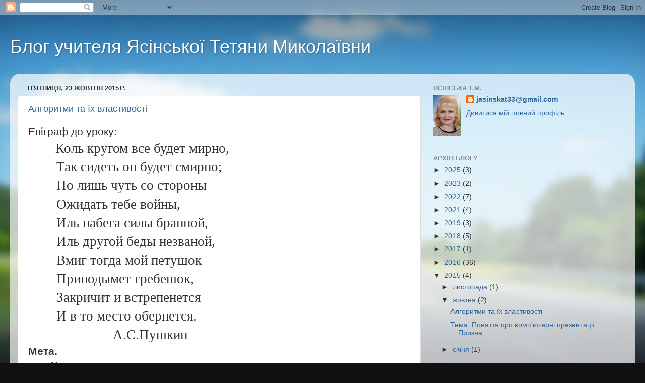

--- FILE ---
content_type: text/html; charset=UTF-8
request_url: https://jasinskat.blogspot.com/2015/10/
body_size: 32672
content:
<!DOCTYPE html>
<html class='v2' dir='ltr' lang='uk'>
<head>
<link href='https://www.blogger.com/static/v1/widgets/335934321-css_bundle_v2.css' rel='stylesheet' type='text/css'/>
<meta content='width=1100' name='viewport'/>
<meta content='text/html; charset=UTF-8' http-equiv='Content-Type'/>
<meta content='blogger' name='generator'/>
<link href='https://jasinskat.blogspot.com/favicon.ico' rel='icon' type='image/x-icon'/>
<link href='http://jasinskat.blogspot.com/2015/10/' rel='canonical'/>
<link rel="alternate" type="application/atom+xml" title="Блог учителя Ясінської Тетяни Миколаївни - Atom" href="https://jasinskat.blogspot.com/feeds/posts/default" />
<link rel="alternate" type="application/rss+xml" title="Блог учителя Ясінської Тетяни Миколаївни - RSS" href="https://jasinskat.blogspot.com/feeds/posts/default?alt=rss" />
<link rel="service.post" type="application/atom+xml" title="Блог учителя Ясінської Тетяни Миколаївни - Atom" href="https://www.blogger.com/feeds/5419988126239568633/posts/default" />
<!--Can't find substitution for tag [blog.ieCssRetrofitLinks]-->
<meta content='http://jasinskat.blogspot.com/2015/10/' property='og:url'/>
<meta content='Блог учителя Ясінської Тетяни Миколаївни' property='og:title'/>
<meta content='' property='og:description'/>
<title>Блог учителя Ясінської Тетяни Миколаївни: жовтня 2015</title>
<style id='page-skin-1' type='text/css'><!--
/*-----------------------------------------------
Blogger Template Style
Name:     Picture Window
Designer: Blogger
URL:      www.blogger.com
----------------------------------------------- */
/* Content
----------------------------------------------- */
body {
font: normal normal 15px Arial, Tahoma, Helvetica, FreeSans, sans-serif;
color: #333333;
background: #111111 url(//themes.googleusercontent.com/image?id=1OACCYOE0-eoTRTfsBuX1NMN9nz599ufI1Jh0CggPFA_sK80AGkIr8pLtYRpNUKPmwtEa) repeat-x fixed top center;
}
html body .region-inner {
min-width: 0;
max-width: 100%;
width: auto;
}
.content-outer {
font-size: 90%;
}
a:link {
text-decoration:none;
color: #336699;
}
a:visited {
text-decoration:none;
color: #6699cc;
}
a:hover {
text-decoration:underline;
color: #33aaff;
}
.content-outer {
background: transparent none repeat scroll top left;
-moz-border-radius: 0;
-webkit-border-radius: 0;
-goog-ms-border-radius: 0;
border-radius: 0;
-moz-box-shadow: 0 0 0 rgba(0, 0, 0, .15);
-webkit-box-shadow: 0 0 0 rgba(0, 0, 0, .15);
-goog-ms-box-shadow: 0 0 0 rgba(0, 0, 0, .15);
box-shadow: 0 0 0 rgba(0, 0, 0, .15);
margin: 20px auto;
}
.content-inner {
padding: 0;
}
/* Header
----------------------------------------------- */
.header-outer {
background: transparent none repeat-x scroll top left;
_background-image: none;
color: #ffffff;
-moz-border-radius: 0;
-webkit-border-radius: 0;
-goog-ms-border-radius: 0;
border-radius: 0;
}
.Header img, .Header #header-inner {
-moz-border-radius: 0;
-webkit-border-radius: 0;
-goog-ms-border-radius: 0;
border-radius: 0;
}
.header-inner .Header .titlewrapper,
.header-inner .Header .descriptionwrapper {
padding-left: 0;
padding-right: 0;
}
.Header h1 {
font: normal normal 36px Arial, Tahoma, Helvetica, FreeSans, sans-serif;
text-shadow: 1px 1px 3px rgba(0, 0, 0, 0.3);
}
.Header h1 a {
color: #ffffff;
}
.Header .description {
font-size: 130%;
}
/* Tabs
----------------------------------------------- */
.tabs-inner {
margin: .5em 20px 0;
padding: 0;
}
.tabs-inner .section {
margin: 0;
}
.tabs-inner .widget ul {
padding: 0;
background: transparent none repeat scroll bottom;
-moz-border-radius: 0;
-webkit-border-radius: 0;
-goog-ms-border-radius: 0;
border-radius: 0;
}
.tabs-inner .widget li {
border: none;
}
.tabs-inner .widget li a {
display: inline-block;
padding: .5em 1em;
margin-right: .25em;
color: #ffffff;
font: normal normal 15px Arial, Tahoma, Helvetica, FreeSans, sans-serif;
-moz-border-radius: 10px 10px 0 0;
-webkit-border-top-left-radius: 10px;
-webkit-border-top-right-radius: 10px;
-goog-ms-border-radius: 10px 10px 0 0;
border-radius: 10px 10px 0 0;
background: transparent url(https://resources.blogblog.com/blogblog/data/1kt/transparent/black50.png) repeat scroll top left;
border-right: 1px solid transparent;
}
.tabs-inner .widget li:first-child a {
padding-left: 1.25em;
-moz-border-radius-topleft: 10px;
-moz-border-radius-bottomleft: 0;
-webkit-border-top-left-radius: 10px;
-webkit-border-bottom-left-radius: 0;
-goog-ms-border-top-left-radius: 10px;
-goog-ms-border-bottom-left-radius: 0;
border-top-left-radius: 10px;
border-bottom-left-radius: 0;
}
.tabs-inner .widget li.selected a,
.tabs-inner .widget li a:hover {
position: relative;
z-index: 1;
background: transparent url(https://resources.blogblog.com/blogblog/data/1kt/transparent/white80.png) repeat scroll bottom;
color: #336699;
-moz-box-shadow: 0 0 3px rgba(0, 0, 0, .15);
-webkit-box-shadow: 0 0 3px rgba(0, 0, 0, .15);
-goog-ms-box-shadow: 0 0 3px rgba(0, 0, 0, .15);
box-shadow: 0 0 3px rgba(0, 0, 0, .15);
}
/* Headings
----------------------------------------------- */
h2 {
font: bold normal 13px Arial, Tahoma, Helvetica, FreeSans, sans-serif;
text-transform: uppercase;
color: #888888;
margin: .5em 0;
}
/* Main
----------------------------------------------- */
.main-outer {
background: transparent url(https://resources.blogblog.com/blogblog/data/1kt/transparent/white80.png) repeat scroll top left;
-moz-border-radius: 20px 20px 0 0;
-webkit-border-top-left-radius: 20px;
-webkit-border-top-right-radius: 20px;
-webkit-border-bottom-left-radius: 0;
-webkit-border-bottom-right-radius: 0;
-goog-ms-border-radius: 20px 20px 0 0;
border-radius: 20px 20px 0 0;
-moz-box-shadow: 0 1px 3px rgba(0, 0, 0, .15);
-webkit-box-shadow: 0 1px 3px rgba(0, 0, 0, .15);
-goog-ms-box-shadow: 0 1px 3px rgba(0, 0, 0, .15);
box-shadow: 0 1px 3px rgba(0, 0, 0, .15);
}
.main-inner {
padding: 15px 20px 20px;
}
.main-inner .column-center-inner {
padding: 0 0;
}
.main-inner .column-left-inner {
padding-left: 0;
}
.main-inner .column-right-inner {
padding-right: 0;
}
/* Posts
----------------------------------------------- */
h3.post-title {
margin: 0;
font: normal normal 18px Arial, Tahoma, Helvetica, FreeSans, sans-serif;
}
.comments h4 {
margin: 1em 0 0;
font: normal normal 18px Arial, Tahoma, Helvetica, FreeSans, sans-serif;
}
.date-header span {
color: #333333;
}
.post-outer {
background-color: #ffffff;
border: solid 1px #dddddd;
-moz-border-radius: 5px;
-webkit-border-radius: 5px;
border-radius: 5px;
-goog-ms-border-radius: 5px;
padding: 15px 20px;
margin: 0 -20px 20px;
}
.post-body {
line-height: 1.4;
font-size: 110%;
position: relative;
}
.post-header {
margin: 0 0 1.5em;
color: #999999;
line-height: 1.6;
}
.post-footer {
margin: .5em 0 0;
color: #999999;
line-height: 1.6;
}
#blog-pager {
font-size: 140%
}
#comments .comment-author {
padding-top: 1.5em;
border-top: dashed 1px #ccc;
border-top: dashed 1px rgba(128, 128, 128, .5);
background-position: 0 1.5em;
}
#comments .comment-author:first-child {
padding-top: 0;
border-top: none;
}
.avatar-image-container {
margin: .2em 0 0;
}
/* Comments
----------------------------------------------- */
.comments .comments-content .icon.blog-author {
background-repeat: no-repeat;
background-image: url([data-uri]);
}
.comments .comments-content .loadmore a {
border-top: 1px solid #33aaff;
border-bottom: 1px solid #33aaff;
}
.comments .continue {
border-top: 2px solid #33aaff;
}
/* Widgets
----------------------------------------------- */
.widget ul, .widget #ArchiveList ul.flat {
padding: 0;
list-style: none;
}
.widget ul li, .widget #ArchiveList ul.flat li {
border-top: dashed 1px #ccc;
border-top: dashed 1px rgba(128, 128, 128, .5);
}
.widget ul li:first-child, .widget #ArchiveList ul.flat li:first-child {
border-top: none;
}
.widget .post-body ul {
list-style: disc;
}
.widget .post-body ul li {
border: none;
}
/* Footer
----------------------------------------------- */
.footer-outer {
color:#cccccc;
background: transparent url(https://resources.blogblog.com/blogblog/data/1kt/transparent/black50.png) repeat scroll top left;
-moz-border-radius: 0 0 20px 20px;
-webkit-border-top-left-radius: 0;
-webkit-border-top-right-radius: 0;
-webkit-border-bottom-left-radius: 20px;
-webkit-border-bottom-right-radius: 20px;
-goog-ms-border-radius: 0 0 20px 20px;
border-radius: 0 0 20px 20px;
-moz-box-shadow: 0 1px 3px rgba(0, 0, 0, .15);
-webkit-box-shadow: 0 1px 3px rgba(0, 0, 0, .15);
-goog-ms-box-shadow: 0 1px 3px rgba(0, 0, 0, .15);
box-shadow: 0 1px 3px rgba(0, 0, 0, .15);
}
.footer-inner {
padding: 10px 20px 20px;
}
.footer-outer a {
color: #99ccee;
}
.footer-outer a:visited {
color: #77aaee;
}
.footer-outer a:hover {
color: #33aaff;
}
.footer-outer .widget h2 {
color: #aaaaaa;
}
/* Mobile
----------------------------------------------- */
html body.mobile {
height: auto;
}
html body.mobile {
min-height: 480px;
background-size: 100% auto;
}
.mobile .body-fauxcolumn-outer {
background: transparent none repeat scroll top left;
}
html .mobile .mobile-date-outer, html .mobile .blog-pager {
border-bottom: none;
background: transparent url(https://resources.blogblog.com/blogblog/data/1kt/transparent/white80.png) repeat scroll top left;
margin-bottom: 10px;
}
.mobile .date-outer {
background: transparent url(https://resources.blogblog.com/blogblog/data/1kt/transparent/white80.png) repeat scroll top left;
}
.mobile .header-outer, .mobile .main-outer,
.mobile .post-outer, .mobile .footer-outer {
-moz-border-radius: 0;
-webkit-border-radius: 0;
-goog-ms-border-radius: 0;
border-radius: 0;
}
.mobile .content-outer,
.mobile .main-outer,
.mobile .post-outer {
background: inherit;
border: none;
}
.mobile .content-outer {
font-size: 100%;
}
.mobile-link-button {
background-color: #336699;
}
.mobile-link-button a:link, .mobile-link-button a:visited {
color: #ffffff;
}
.mobile-index-contents {
color: #333333;
}
.mobile .tabs-inner .PageList .widget-content {
background: transparent url(https://resources.blogblog.com/blogblog/data/1kt/transparent/white80.png) repeat scroll bottom;
color: #336699;
}
.mobile .tabs-inner .PageList .widget-content .pagelist-arrow {
border-left: 1px solid transparent;
}

--></style>
<style id='template-skin-1' type='text/css'><!--
body {
min-width: 1240px;
}
.content-outer, .content-fauxcolumn-outer, .region-inner {
min-width: 1240px;
max-width: 1240px;
_width: 1240px;
}
.main-inner .columns {
padding-left: 0px;
padding-right: 410px;
}
.main-inner .fauxcolumn-center-outer {
left: 0px;
right: 410px;
/* IE6 does not respect left and right together */
_width: expression(this.parentNode.offsetWidth -
parseInt("0px") -
parseInt("410px") + 'px');
}
.main-inner .fauxcolumn-left-outer {
width: 0px;
}
.main-inner .fauxcolumn-right-outer {
width: 410px;
}
.main-inner .column-left-outer {
width: 0px;
right: 100%;
margin-left: -0px;
}
.main-inner .column-right-outer {
width: 410px;
margin-right: -410px;
}
#layout {
min-width: 0;
}
#layout .content-outer {
min-width: 0;
width: 800px;
}
#layout .region-inner {
min-width: 0;
width: auto;
}
body#layout div.add_widget {
padding: 8px;
}
body#layout div.add_widget a {
margin-left: 32px;
}
--></style>
<style>
    body {background-image:url(\/\/themes.googleusercontent.com\/image?id=1OACCYOE0-eoTRTfsBuX1NMN9nz599ufI1Jh0CggPFA_sK80AGkIr8pLtYRpNUKPmwtEa);}
    
@media (max-width: 200px) { body {background-image:url(\/\/themes.googleusercontent.com\/image?id=1OACCYOE0-eoTRTfsBuX1NMN9nz599ufI1Jh0CggPFA_sK80AGkIr8pLtYRpNUKPmwtEa&options=w200);}}
@media (max-width: 400px) and (min-width: 201px) { body {background-image:url(\/\/themes.googleusercontent.com\/image?id=1OACCYOE0-eoTRTfsBuX1NMN9nz599ufI1Jh0CggPFA_sK80AGkIr8pLtYRpNUKPmwtEa&options=w400);}}
@media (max-width: 800px) and (min-width: 401px) { body {background-image:url(\/\/themes.googleusercontent.com\/image?id=1OACCYOE0-eoTRTfsBuX1NMN9nz599ufI1Jh0CggPFA_sK80AGkIr8pLtYRpNUKPmwtEa&options=w800);}}
@media (max-width: 1200px) and (min-width: 801px) { body {background-image:url(\/\/themes.googleusercontent.com\/image?id=1OACCYOE0-eoTRTfsBuX1NMN9nz599ufI1Jh0CggPFA_sK80AGkIr8pLtYRpNUKPmwtEa&options=w1200);}}
/* Last tag covers anything over one higher than the previous max-size cap. */
@media (min-width: 1201px) { body {background-image:url(\/\/themes.googleusercontent.com\/image?id=1OACCYOE0-eoTRTfsBuX1NMN9nz599ufI1Jh0CggPFA_sK80AGkIr8pLtYRpNUKPmwtEa&options=w1600);}}
  </style>
<link href='https://www.blogger.com/dyn-css/authorization.css?targetBlogID=5419988126239568633&amp;zx=4d90be22-bf9c-4741-93f0-fc09737ab125' media='none' onload='if(media!=&#39;all&#39;)media=&#39;all&#39;' rel='stylesheet'/><noscript><link href='https://www.blogger.com/dyn-css/authorization.css?targetBlogID=5419988126239568633&amp;zx=4d90be22-bf9c-4741-93f0-fc09737ab125' rel='stylesheet'/></noscript>
<meta name='google-adsense-platform-account' content='ca-host-pub-1556223355139109'/>
<meta name='google-adsense-platform-domain' content='blogspot.com'/>

<!-- data-ad-client=ca-pub-4075038855229911 -->

</head>
<body class='loading variant-open'>
<div class='navbar section' id='navbar' name='Панель навігації'><div class='widget Navbar' data-version='1' id='Navbar1'><script type="text/javascript">
    function setAttributeOnload(object, attribute, val) {
      if(window.addEventListener) {
        window.addEventListener('load',
          function(){ object[attribute] = val; }, false);
      } else {
        window.attachEvent('onload', function(){ object[attribute] = val; });
      }
    }
  </script>
<div id="navbar-iframe-container"></div>
<script type="text/javascript" src="https://apis.google.com/js/platform.js"></script>
<script type="text/javascript">
      gapi.load("gapi.iframes:gapi.iframes.style.bubble", function() {
        if (gapi.iframes && gapi.iframes.getContext) {
          gapi.iframes.getContext().openChild({
              url: 'https://www.blogger.com/navbar/5419988126239568633?origin\x3dhttps://jasinskat.blogspot.com',
              where: document.getElementById("navbar-iframe-container"),
              id: "navbar-iframe"
          });
        }
      });
    </script><script type="text/javascript">
(function() {
var script = document.createElement('script');
script.type = 'text/javascript';
script.src = '//pagead2.googlesyndication.com/pagead/js/google_top_exp.js';
var head = document.getElementsByTagName('head')[0];
if (head) {
head.appendChild(script);
}})();
</script>
</div></div>
<div class='body-fauxcolumns'>
<div class='fauxcolumn-outer body-fauxcolumn-outer'>
<div class='cap-top'>
<div class='cap-left'></div>
<div class='cap-right'></div>
</div>
<div class='fauxborder-left'>
<div class='fauxborder-right'></div>
<div class='fauxcolumn-inner'>
</div>
</div>
<div class='cap-bottom'>
<div class='cap-left'></div>
<div class='cap-right'></div>
</div>
</div>
</div>
<div class='content'>
<div class='content-fauxcolumns'>
<div class='fauxcolumn-outer content-fauxcolumn-outer'>
<div class='cap-top'>
<div class='cap-left'></div>
<div class='cap-right'></div>
</div>
<div class='fauxborder-left'>
<div class='fauxborder-right'></div>
<div class='fauxcolumn-inner'>
</div>
</div>
<div class='cap-bottom'>
<div class='cap-left'></div>
<div class='cap-right'></div>
</div>
</div>
</div>
<div class='content-outer'>
<div class='content-cap-top cap-top'>
<div class='cap-left'></div>
<div class='cap-right'></div>
</div>
<div class='fauxborder-left content-fauxborder-left'>
<div class='fauxborder-right content-fauxborder-right'></div>
<div class='content-inner'>
<header>
<div class='header-outer'>
<div class='header-cap-top cap-top'>
<div class='cap-left'></div>
<div class='cap-right'></div>
</div>
<div class='fauxborder-left header-fauxborder-left'>
<div class='fauxborder-right header-fauxborder-right'></div>
<div class='region-inner header-inner'>
<div class='header section' id='header' name='Заголовок'><div class='widget Header' data-version='1' id='Header1'>
<div id='header-inner'>
<div class='titlewrapper'>
<h1 class='title'>
<a href='https://jasinskat.blogspot.com/'>
Блог учителя Ясінської Тетяни Миколаївни
</a>
</h1>
</div>
<div class='descriptionwrapper'>
<p class='description'><span>
</span></p>
</div>
</div>
</div></div>
</div>
</div>
<div class='header-cap-bottom cap-bottom'>
<div class='cap-left'></div>
<div class='cap-right'></div>
</div>
</div>
</header>
<div class='tabs-outer'>
<div class='tabs-cap-top cap-top'>
<div class='cap-left'></div>
<div class='cap-right'></div>
</div>
<div class='fauxborder-left tabs-fauxborder-left'>
<div class='fauxborder-right tabs-fauxborder-right'></div>
<div class='region-inner tabs-inner'>
<div class='tabs no-items section' id='crosscol' name='Усі стовпці'></div>
<div class='tabs no-items section' id='crosscol-overflow' name='Cross-Column 2'></div>
</div>
</div>
<div class='tabs-cap-bottom cap-bottom'>
<div class='cap-left'></div>
<div class='cap-right'></div>
</div>
</div>
<div class='main-outer'>
<div class='main-cap-top cap-top'>
<div class='cap-left'></div>
<div class='cap-right'></div>
</div>
<div class='fauxborder-left main-fauxborder-left'>
<div class='fauxborder-right main-fauxborder-right'></div>
<div class='region-inner main-inner'>
<div class='columns fauxcolumns'>
<div class='fauxcolumn-outer fauxcolumn-center-outer'>
<div class='cap-top'>
<div class='cap-left'></div>
<div class='cap-right'></div>
</div>
<div class='fauxborder-left'>
<div class='fauxborder-right'></div>
<div class='fauxcolumn-inner'>
</div>
</div>
<div class='cap-bottom'>
<div class='cap-left'></div>
<div class='cap-right'></div>
</div>
</div>
<div class='fauxcolumn-outer fauxcolumn-left-outer'>
<div class='cap-top'>
<div class='cap-left'></div>
<div class='cap-right'></div>
</div>
<div class='fauxborder-left'>
<div class='fauxborder-right'></div>
<div class='fauxcolumn-inner'>
</div>
</div>
<div class='cap-bottom'>
<div class='cap-left'></div>
<div class='cap-right'></div>
</div>
</div>
<div class='fauxcolumn-outer fauxcolumn-right-outer'>
<div class='cap-top'>
<div class='cap-left'></div>
<div class='cap-right'></div>
</div>
<div class='fauxborder-left'>
<div class='fauxborder-right'></div>
<div class='fauxcolumn-inner'>
</div>
</div>
<div class='cap-bottom'>
<div class='cap-left'></div>
<div class='cap-right'></div>
</div>
</div>
<!-- corrects IE6 width calculation -->
<div class='columns-inner'>
<div class='column-center-outer'>
<div class='column-center-inner'>
<div class='main section' id='main' name='Основний'><div class='widget Blog' data-version='1' id='Blog1'>
<div class='blog-posts hfeed'>

          <div class="date-outer">
        
<h2 class='date-header'><span>пʼятниця, 23 жовтня 2015&#8239;р.</span></h2>

          <div class="date-posts">
        
<div class='post-outer'>
<div class='post hentry uncustomized-post-template' itemprop='blogPost' itemscope='itemscope' itemtype='http://schema.org/BlogPosting'>
<meta content='5419988126239568633' itemprop='blogId'/>
<meta content='8806258525144741516' itemprop='postId'/>
<a name='8806258525144741516'></a>
<h3 class='post-title entry-title' itemprop='name'>
<a href='https://jasinskat.blogspot.com/2015/10/blog-post_23.html'>Алгоритми та їх властивості</a>
</h3>
<div class='post-header'>
<div class='post-header-line-1'></div>
</div>
<div class='post-body entry-content' id='post-body-8806258525144741516' itemprop='description articleBody'>
<div dir="ltr" style="text-align: left;" trbidi="on">
<div class="MsoNormal">
<span lang="UK" style="font-size: 16.0pt; mso-ansi-language: UK;">Епіграф до уроку:<o:p></o:p></span></div>
<div class="MsoNormal">
<span lang="UK" style="font-size: 16.0pt; mso-ansi-language: UK;">&nbsp;&nbsp;&nbsp;&nbsp;&nbsp;&nbsp;&nbsp;&nbsp; </span><span style="font-family: &quot;Monotype Corsiva&quot;; font-size: 20.0pt;">Коль кругом все будет
мирно, <o:p></o:p></span></div>
<div class="MsoNormal">
<span style="font-family: &quot;Monotype Corsiva&quot;; font-size: 20.0pt;">&nbsp;&nbsp;&nbsp;&nbsp;&nbsp;&nbsp;&nbsp; Так сидеть он будет смирно;<o:p></o:p></span></div>
<div class="MsoNormal">
<span style="font-family: &quot;Monotype Corsiva&quot;; font-size: 20.0pt;">&nbsp;&nbsp;&nbsp;&nbsp;&nbsp;&nbsp;&nbsp; Но лишь чуть со стороны<o:p></o:p></span></div>
<div class="MsoNormal">
<span style="font-family: &quot;Monotype Corsiva&quot;; font-size: 20.0pt;">&nbsp;&nbsp;&nbsp;&nbsp;&nbsp;&nbsp;&nbsp; Ожидать тебе войны, <o:p></o:p></span></div>
<div class="MsoNormal">
<span style="font-family: &quot;Monotype Corsiva&quot;; font-size: 20.0pt;">&nbsp;&nbsp;&nbsp;&nbsp;&nbsp;&nbsp;&nbsp; Иль набега силы бранной,<o:p></o:p></span></div>
<div class="MsoNormal">
<span style="font-family: &quot;Monotype Corsiva&quot;; font-size: 20.0pt;">&nbsp;&nbsp;&nbsp;&nbsp;&nbsp;&nbsp;&nbsp; Иль другой беды незваной,<o:p></o:p></span></div>
<div class="MsoNormal">
<span style="font-family: &quot;Monotype Corsiva&quot;; font-size: 20.0pt;">&nbsp;&nbsp;&nbsp;&nbsp;&nbsp;&nbsp;&nbsp; Вмиг тогда мой петушок<o:p></o:p></span></div>
<div class="MsoNormal">
<span style="font-family: &quot;Monotype Corsiva&quot;; font-size: 20.0pt;">&nbsp;&nbsp;&nbsp;&nbsp;&nbsp;&nbsp;&nbsp; Приподымет гребешок,<o:p></o:p></span></div>
<div class="MsoNormal">
<span style="font-family: &quot;Monotype Corsiva&quot;; font-size: 20.0pt;">&nbsp;&nbsp;&nbsp;&nbsp;&nbsp;&nbsp;&nbsp; Закричит и встрепенется<o:p></o:p></span></div>
<div class="MsoNormal">
<span style="font-family: &quot;Monotype Corsiva&quot;; font-size: 20.0pt;">&nbsp;&nbsp;&nbsp;&nbsp;&nbsp;&nbsp;&nbsp; И в то место обернется.<o:p></o:p></span></div>
<div class="MsoNormal">
<span style="font-family: &quot;Monotype Corsiva&quot;; font-size: 20.0pt;">&nbsp;&nbsp;&nbsp;&nbsp;&nbsp;&nbsp;&nbsp;&nbsp;&nbsp;&nbsp;&nbsp;&nbsp;&nbsp;&nbsp;&nbsp;&nbsp;&nbsp;&nbsp;&nbsp;&nbsp;&nbsp;&nbsp;&nbsp; А.С.Пушкин<o:p></o:p></span></div>
<div class="MsoNormal">
<b><span lang="UK" style="font-size: 16.0pt; mso-ansi-language: UK;">Мета.<o:p></o:p></span></b></div>
<div class="MsoNormal">
<span lang="UK" style="font-size: 14.0pt; mso-ansi-language: UK;">&nbsp;&nbsp;&nbsp;&nbsp;&nbsp;&nbsp;&nbsp;&nbsp; <b><u>Навчальна:<o:p></o:p></u></b></span></div>
<div class="MsoNormal" style="margin-left: 36.0pt; mso-list: l2 level1 lfo1; tab-stops: list 36.0pt; text-indent: -18.0pt;">
<!--[if !supportLists]--><span lang="UK" style="font-size: 14.0pt; mso-ansi-language: UK;">-<span style="font-size: 7pt; font-stretch: normal;">&nbsp;&nbsp;&nbsp;&nbsp;&nbsp;&nbsp;&nbsp;&nbsp;
</span></span><!--[endif]--><span lang="UK" style="font-size: 14.0pt; mso-ansi-language: UK;">дати поняття про алгоритм, його властивості;<o:p></o:p></span></div>
<div class="MsoNormal" style="margin-left: 36.0pt; mso-list: l2 level1 lfo1; tab-stops: list 36.0pt; text-indent: -18.0pt;">
<!--[if !supportLists]--><span lang="UK" style="font-size: 14.0pt; mso-ansi-language: UK;">-<span style="font-size: 7pt; font-stretch: normal;">&nbsp;&nbsp;&nbsp;&nbsp;&nbsp;&nbsp;&nbsp;&nbsp;
</span></span><!--[endif]--><span lang="UK" style="font-size: 14.0pt; mso-ansi-language: UK;">навчити розпізнавати алгоритми навколо себе;<o:p></o:p></span></div>
<div class="MsoNormal" style="margin-left: 36.0pt; mso-list: l2 level1 lfo1; tab-stops: list 36.0pt; text-indent: -18.0pt;">
<!--[if !supportLists]--><span lang="UK" style="font-size: 14.0pt; mso-ansi-language: UK;">-<span style="font-size: 7pt; font-stretch: normal;">&nbsp;&nbsp;&nbsp;&nbsp;&nbsp;&nbsp;&nbsp;&nbsp;
</span></span><!--[endif]--><span lang="UK" style="font-size: 14.0pt; mso-ansi-language: UK;">вміти розрізняти правильно та неправильно сформульовані
алгоритми;<o:p></o:p></span></div>
<div class="MsoNormal" style="margin-left: 36.0pt; mso-list: l2 level1 lfo1; tab-stops: list 36.0pt; text-indent: -18.0pt;">
<!--[if !supportLists]--><span lang="UK" style="font-size: 14.0pt; mso-ansi-language: UK;">-<span style="font-size: 7pt; font-stretch: normal;">&nbsp;&nbsp;&nbsp;&nbsp;&nbsp;&nbsp;&nbsp;&nbsp;
</span></span><!--[endif]--><span lang="UK" style="font-size: 14.0pt; mso-ansi-language: UK;">формувати цілісну уяву про картину всесвіту;<o:p></o:p></span></div>
<div class="MsoNormal" style="margin-left: 36.0pt; mso-list: l2 level1 lfo1; tab-stops: list 36.0pt; text-indent: -18.0pt;">
<!--[if !supportLists]--><span lang="UK" style="font-size: 14.0pt; mso-ansi-language: UK;">-<span style="font-size: 7pt; font-stretch: normal;">&nbsp;&nbsp;&nbsp;&nbsp;&nbsp;&nbsp;&nbsp;&nbsp;
</span></span><!--[endif]--><span lang="UK" style="font-size: 14.0pt; mso-ansi-language: UK;">формувати науковий світогляд;<o:p></o:p></span></div>
<div class="MsoNormal" style="margin-left: 36.0pt; mso-list: l2 level1 lfo1; tab-stops: list 36.0pt; text-indent: -18.0pt;">
<!--[if !supportLists]--><span lang="UK" style="font-size: 14.0pt; mso-ansi-language: UK;">-<span style="font-size: 7pt; font-stretch: normal;">&nbsp;&nbsp;&nbsp;&nbsp;&nbsp;&nbsp;&nbsp;&nbsp;
</span></span><!--[endif]--><span lang="UK" style="font-size: 14.0pt; mso-ansi-language: UK;">синтезувати знання, отримані при вивченні різних шкільних
предметів.<o:p></o:p></span></div>
<div class="MsoNormal" style="margin-left: 35.4pt;">
<b><u><span lang="UK" style="font-size: 14.0pt; mso-ansi-language: UK;">Розвивальна:<o:p></o:p></span></u></b></div>
<div class="MsoNormal" style="margin-left: 36.0pt; mso-list: l2 level1 lfo1; tab-stops: list 36.0pt; text-indent: -18.0pt;">
<!--[if !supportLists]--><span lang="UK" style="font-size: 14.0pt; mso-ansi-language: UK;">-<span style="font-size: 7pt; font-stretch: normal;">&nbsp;&nbsp;&nbsp;&nbsp;&nbsp;&nbsp;&nbsp;&nbsp;
</span></span><!--[endif]--><span lang="UK" style="font-size: 14.0pt; mso-ansi-language: UK;">розвивати логічне мислення, пізнавальний інтерес;<o:p></o:p></span></div>
<div class="MsoNormal" style="margin-left: 36.0pt; mso-list: l2 level1 lfo1; tab-stops: list 36.0pt; text-indent: -18.0pt;">
<!--[if !supportLists]--><span lang="UK" style="font-size: 14.0pt; mso-ansi-language: UK;">-<span style="font-size: 7pt; font-stretch: normal;">&nbsp;&nbsp;&nbsp;&nbsp;&nbsp;&nbsp;&nbsp;&nbsp;
</span></span><!--[endif]--><span lang="UK" style="font-size: 14.0pt; mso-ansi-language: UK;">формувати вміння аналізувати, узагальнювати, порівнювати,
абстрагуватися, синтезувати знання, отримані при вивченні різних предметів.<o:p></o:p></span></div>
<div class="MsoNormal" style="margin-left: 35.4pt;">
<b><u><span lang="UK" style="font-size: 14.0pt; mso-ansi-language: UK;">Виховна:<o:p></o:p></span></u></b></div>
<div class="MsoNormal" style="margin-left: 36.0pt; mso-list: l2 level1 lfo1; tab-stops: list 36.0pt; text-indent: -18.0pt;">
<!--[if !supportLists]--><span lang="UK" style="font-size: 14.0pt; mso-ansi-language: UK;">-<span style="font-size: 7pt; font-stretch: normal;">&nbsp;&nbsp;&nbsp;&nbsp;&nbsp;&nbsp;&nbsp;&nbsp;
</span></span><!--[endif]--><span lang="UK" style="font-size: 14.0pt; mso-ansi-language: UK;">виховувати прагнення&nbsp;
до отримання нових знань;<o:p></o:p></span></div>
<div class="MsoNormal" style="margin-left: 36.0pt; mso-list: l2 level1 lfo1; tab-stops: list 36.0pt; text-indent: -18.0pt;">
<!--[if !supportLists]--><span lang="UK" style="font-size: 14.0pt; mso-ansi-language: UK;">-<span style="font-size: 7pt; font-stretch: normal;">&nbsp;&nbsp;&nbsp;&nbsp;&nbsp;&nbsp;&nbsp;&nbsp;
</span></span><!--[endif]--><span lang="UK" style="font-size: 14.0pt; mso-ansi-language: UK;">узагальнювати знання з різних областей життя;<o:p></o:p></span></div>
<div class="MsoNormal" style="margin-left: 36.0pt; mso-list: l2 level1 lfo1; tab-stops: list 36.0pt; text-indent: -18.0pt;">
<!--[if !supportLists]--><span lang="UK" style="font-size: 14.0pt; mso-ansi-language: UK;">-<span style="font-size: 7pt; font-stretch: normal;">&nbsp;&nbsp;&nbsp;&nbsp;&nbsp;&nbsp;&nbsp;&nbsp;
</span></span><!--[endif]--><span lang="UK" style="font-size: 14.0pt; mso-ansi-language: UK;">виховувати почуття товариськості, взаємовиручки;<o:p></o:p></span></div>
<div class="MsoNormal" style="margin-left: 36.0pt; mso-list: l2 level1 lfo1; tab-stops: list 36.0pt; text-indent: -18.0pt;">
<!--[if !supportLists]--><span lang="UK" style="font-size: 14.0pt; mso-ansi-language: UK;">-<span style="font-size: 7pt; font-stretch: normal;">&nbsp;&nbsp;&nbsp;&nbsp;&nbsp;&nbsp;&nbsp;&nbsp;
</span></span><!--[endif]--><span lang="UK" style="font-size: 14.0pt; mso-ansi-language: UK;">виховувати комунікативні якості, вміння слухати;<o:p></o:p></span></div>
<div class="MsoNormal" style="margin-left: 36.0pt; mso-list: l2 level1 lfo1; tab-stops: list 36.0pt; text-indent: -18.0pt;">
<!--[if !supportLists]--><span lang="UK" style="font-size: 14.0pt; mso-ansi-language: UK;">-<span style="font-size: 7pt; font-stretch: normal;">&nbsp;&nbsp;&nbsp;&nbsp;&nbsp;&nbsp;&nbsp;&nbsp;
</span></span><!--[endif]--><span lang="UK" style="font-size: 14.0pt; mso-ansi-language: UK;">виховувати критичне відношення до загальноприйнятих
істин;<o:p></o:p></span></div>
<div class="MsoNormal" style="margin-left: 36.0pt; mso-list: l2 level1 lfo1; tab-stops: list 36.0pt; text-indent: -18.0pt;">
<!--[if !supportLists]--><span lang="UK" style="font-size: 14.0pt; mso-ansi-language: UK;">-<span style="font-size: 7pt; font-stretch: normal;">&nbsp;&nbsp;&nbsp;&nbsp;&nbsp;&nbsp;&nbsp;&nbsp;
</span></span><!--[endif]--><span lang="UK" style="font-size: 14.0pt; mso-ansi-language: UK;">виховувати культуру між особистісних взаємовідносин,
акуратність в роботі.<o:p></o:p></span></div>
<div class="MsoNormal" style="margin-left: 18.0pt;">
<br /></div>
<div class="MsoNormal" style="margin-left: 18.0pt;">
<br /></div>
<div class="MsoNormal" style="margin-left: 18.0pt;">
<span lang="UK" style="font-size: 18.0pt; mso-ansi-language: UK;">Задачі:<o:p></o:p></span></div>
<div class="MsoNormal" style="margin-left: 36.0pt; mso-list: l3 level1 lfo2; tab-stops: list 36.0pt; text-indent: -18.0pt;">
<!--[if !supportLists]--><span lang="UK" style="font-size: 14.0pt; mso-ansi-language: UK;">1.<span style="font-size: 7pt; font-stretch: normal;">&nbsp;&nbsp;&nbsp;&nbsp; </span></span><!--[endif]--><span lang="UK" style="font-size: 14.0pt; mso-ansi-language: UK;">Визначити наявність алгоритмів
в шкільних предметах.<o:p></o:p></span></div>
<div class="MsoNormal" style="margin-left: 36.0pt; mso-list: l3 level1 lfo2; tab-stops: list 36.0pt; text-indent: -18.0pt;">
<!--[if !supportLists]--><span lang="UK" style="font-size: 14.0pt; mso-ansi-language: UK;">2.<span style="font-size: 7pt; font-stretch: normal;">&nbsp;&nbsp;&nbsp;&nbsp; </span></span><!--[endif]--><span lang="UK" style="font-size: 14.0pt; mso-ansi-language: UK;">Довести необхідність
складання алгоритмів на любому навчальному предметі для кращого розуміння,
засвоєння і запам&#8217;ятовування матеріалу.<o:p></o:p></span></div>
<div class="MsoNormal" style="margin-left: 36.0pt; mso-list: l3 level1 lfo2; tab-stops: list 36.0pt; text-indent: -18.0pt;">
<!--[if !supportLists]--><span lang="UK" style="font-size: 14.0pt; mso-ansi-language: UK;">3.<span style="font-size: 7pt; font-stretch: normal;">&nbsp;&nbsp;&nbsp;&nbsp; </span></span><!--[endif]--><span lang="UK" style="font-size: 14.0pt; mso-ansi-language: UK;">Показати значення
інформатики для інших наук.<o:p></o:p></span></div>
<div class="MsoNormal" style="margin-left: 18.0pt;">
<br /></div>
<div class="MsoNormal" style="margin-left: 18.0pt;">
<b><span lang="UK" style="font-family: &quot;Arial&quot;,&quot;sans-serif&quot;; font-size: 16.0pt; mso-ansi-language: UK;">Тип уроку:</span></b><span lang="UK" style="font-family: &quot;Arial&quot;,&quot;sans-serif&quot;; font-size: 16.0pt; mso-ansi-language: UK;"> вивчення нового
матеріалу.<o:p></o:p></span></div>
<div class="MsoNormal" style="margin-left: 18.0pt;">
<b><span lang="UK" style="font-family: &quot;Arial&quot;,&quot;sans-serif&quot;; font-size: 16.0pt; mso-ansi-language: UK;">Форма проведення:</span></b><span lang="UK" style="font-family: &quot;Arial&quot;,&quot;sans-serif&quot;; font-size: 16.0pt; mso-ansi-language: UK;"> групова робота, метод &#8222;Прес&#8221;.<o:p></o:p></span></div>
<div class="MsoNormal" style="margin-left: 18.0pt;">
<b><span lang="UK" style="font-family: &quot;Arial&quot;,&quot;sans-serif&quot;; font-size: 16.0pt; mso-ansi-language: UK;">Обладнання:</span></b><span lang="UK" style="font-family: &quot;Arial&quot;,&quot;sans-serif&quot;; font-size: 16.0pt; mso-ansi-language: UK;"> комп&#8217;ютери </span><span lang="EN-US" style="font-family: &quot;Arial&quot;,&quot;sans-serif&quot;; font-size: 16.0pt; mso-ansi-language: EN-US;">IBM</span><span lang="EN-US" style="font-family: &quot;Arial&quot;,&quot;sans-serif&quot;; font-size: 16.0pt;">
</span><span lang="EN-US" style="font-family: &quot;Arial&quot;,&quot;sans-serif&quot;; font-size: 16.0pt; mso-ansi-language: EN-US;">PC</span><span style="font-family: &quot;Arial&quot;,&quot;sans-serif&quot;; font-size: 16.0pt;">, </span><span lang="UK" style="font-family: &quot;Arial&quot;,&quot;sans-serif&quot;; font-size: 16.0pt; mso-ansi-language: UK;">програма &#8222;Сходинки&#8221;.<o:p></o:p></span></div>
<div class="MsoNormal" style="margin-left: 18.0pt;">
<br /></div>
<div class="MsoNormal" style="margin-left: 18.0pt;">
<span lang="UK" style="font-size: 18.0pt; mso-ansi-language: UK;">План уроку:<o:p></o:p></span></div>
<div class="MsoNormal" style="margin-left: 36.0pt; mso-list: l4 level1 lfo3; tab-stops: list 36.0pt; text-indent: -18.0pt;">
<!--[if !supportLists]--><span lang="UK" style="font-size: 14.0pt; mso-ansi-language: UK;">1.<span style="font-size: 7pt; font-stretch: normal;">&nbsp;&nbsp;&nbsp;&nbsp; </span></span><!--[endif]--><span lang="UK" style="font-size: 14.0pt; mso-ansi-language: UK;">Алгоритми і алгоритмічне
мислення.<o:p></o:p></span></div>
<div class="MsoNormal" style="margin-left: 36.0pt; mso-list: l4 level1 lfo3; tab-stops: list 36.0pt; text-indent: -18.0pt;">
<!--[if !supportLists]--><span lang="UK" style="font-size: 14.0pt; mso-ansi-language: UK;">2.<span style="font-size: 7pt; font-stretch: normal;">&nbsp;&nbsp;&nbsp;&nbsp; </span></span><!--[endif]--><span lang="UK" style="font-size: 14.0pt; mso-ansi-language: UK;">Властивості алгоритмів.<o:p></o:p></span></div>
<div class="MsoNormal" style="margin-left: 36.0pt; mso-list: l4 level1 lfo3; tab-stops: list 36.0pt; text-indent: -18.0pt;">
<!--[if !supportLists]--><span lang="UK" style="font-size: 14.0pt; mso-ansi-language: UK;">3.<span style="font-size: 7pt; font-stretch: normal;">&nbsp;&nbsp;&nbsp;&nbsp; </span></span><!--[endif]--><span lang="UK" style="font-size: 14.0pt; mso-ansi-language: UK;">Аргументи та результати
алгоритму.<o:p></o:p></span></div>
<div class="MsoNormal" style="margin-left: 36.0pt; mso-list: l4 level1 lfo3; tab-stops: list 36.0pt; text-indent: -18.0pt;">
<!--[if !supportLists]--><span lang="UK" style="font-size: 14.0pt; mso-ansi-language: UK;">4.<span style="font-size: 7pt; font-stretch: normal;">&nbsp;&nbsp;&nbsp;&nbsp; </span></span><!--[endif]--><span lang="UK" style="font-size: 14.0pt; mso-ansi-language: UK;">Алгоритми в шкільних
предметах.<o:p></o:p></span></div>
<div class="MsoNormal" style="margin-left: 36.0pt; mso-list: l4 level1 lfo3; tab-stops: list 36.0pt; text-indent: -18.0pt;">
<!--[if !supportLists]--><span lang="UK" style="font-size: 14.0pt; mso-ansi-language: UK;">5.<span style="font-size: 7pt; font-stretch: normal;">&nbsp;&nbsp;&nbsp;&nbsp; </span></span><!--[endif]--><span lang="UK" style="font-size: 14.0pt; mso-ansi-language: UK;">Опрацювання програм &#8222;Виконавець
&#8222;Садівник&#8221;, &#8222;Навантажувач&#8221; та ін.&#8221;<o:p></o:p></span></div>
<div class="MsoNormal">
<br /></div>
<div align="center" class="MsoNormal" style="text-align: center;">
<b><span lang="UK" style="font-size: 20.0pt; mso-ansi-language: UK;">Хід уроку.<o:p></o:p></span></b></div>
<div class="MsoNormal">
<b><u><span lang="UK" style="font-size: 16.0pt; mso-ansi-language: UK;">І. Вступна бесіда.<o:p></o:p></span></u></b></div>
<div class="MsoNormal">
<span lang="UK" style="font-size: 14.0pt; mso-ansi-language: UK;">&nbsp;&nbsp;&nbsp;&nbsp;&nbsp;&nbsp;&nbsp;&nbsp; Багато хто вважає, що
інформатика потрібна тільки для того, щоб навчитися працювати на комп&#8217;ютерах.
Але цю помилкову думку ми постараємося спростувати на нашому уроці.<o:p></o:p></span></div>
<div class="MsoNormal">
<span lang="UK" style="font-size: 14.0pt; mso-ansi-language: UK;">&nbsp;&nbsp;&nbsp;&nbsp;&nbsp;&nbsp;&nbsp;&nbsp; Кожна людина щодня
зустрічається з безліччю задач від найпростіших і добре знайомих до дуже
складних.<o:p></o:p></span></div>
<div class="MsoNormal">
<span lang="UK" style="font-size: 14.0pt; mso-ansi-language: UK;">&nbsp;&nbsp;&nbsp;&nbsp;&nbsp;&nbsp;&nbsp;&nbsp; Для багатьох задач існують
визначені правила ( інструкції, команди), що пояснюють виконавцю, як розв&#8217;язати
дану проблему. Чим точніше описані правила, тим швидше людина опанує ними і
буде ефективніше їх застосовувати. Наведіть приклади життєвих&nbsp; та побутових ситуацій.<o:p></o:p></span></div>
<div class="MsoNormal">
<span lang="UK" style="font-size: 14.0pt; mso-ansi-language: UK;">&nbsp;&nbsp;&nbsp;&nbsp;&nbsp;&nbsp;&nbsp;&nbsp; На попередніх уроках ви
розглядали етапи розв&#8217;язування задач. Давайте пригадаємо їх.<o:p></o:p></span></div>
<div class="MsoNormal">
<span lang="UK" style="font-size: 14.0pt; mso-ansi-language: UK;">&nbsp;&nbsp;&nbsp;&nbsp;&nbsp;&nbsp;&nbsp;&nbsp; Ось ми з вами і підійшли до
теми нашого уроку, до поняття &#8222;алгоритм&#8221;. Слово алгоритм походить від імені
арабського математика аль-Хорезмі (сформулював правила додавання чисел, які на
честь його були названі алгоритмом).<o:p></o:p></span></div>
<div class="MsoNormal" style="text-align: justify;">
<span lang="UK" style="font-size: 14.0pt; mso-ansi-language: UK;">&nbsp;&nbsp;&nbsp;&nbsp;&nbsp;&nbsp;&nbsp;&nbsp; <span style="color: blue;">Алгоритмом називають зрозуміле і точне розпорядження
виконавцю про виконання послідовності дій, спрямованих на досягнення зазначеної
мети чи на вирішення поставленої задачі.<o:p></o:p></span></span></div>
<div class="MsoNormal">
<span lang="UK" style="font-size: 14.0pt; mso-ansi-language: UK;">&nbsp;&nbsp;&nbsp;&nbsp;&nbsp;&nbsp;&nbsp;&nbsp; Алгоритмічне мислення
допомагає чітко побачити кроки, що ведуть до мети, замітити всі перешкоди і
уміло їх обійти.<o:p></o:p></span></div>
<div class="MsoNormal">
<span lang="UK" style="font-size: 14.0pt; mso-ansi-language: UK;">&nbsp;&nbsp;&nbsp;&nbsp;&nbsp;&nbsp;&nbsp;&nbsp; Поняття алгоритму в
інформатиці є фундаментальним ( як у фізиці &#8211; простору і часу, а в математиці &#8211;
точки)<o:p></o:p></span></div>
<div class="MsoNormal">
<span lang="UK" style="font-size: 14.0pt; mso-ansi-language: UK;">&nbsp;&nbsp;&nbsp;&nbsp;&nbsp;&nbsp;&nbsp;&nbsp; Будь &#8211; який виконавець (і
комп&#8217;ютер зокрема) може виконувати тільки обмежений набір операцій. Тому
алгоритми повинні мати певні властивості, (стр.14, п. 9.3 Караванова Т.П.)
разом з тим, не кожна інструкція або послідовність дій може називатися
алгоритмом.</span><span style="font-size: 14.0pt;"><o:p></o:p></span></div>
<div class="MsoNormal" style="margin-bottom: .0001pt; margin-bottom: 0cm; margin-left: 23.3pt; margin-right: 0cm; margin-top: .25pt;">
<span lang="UK" style="font-size: 14.0pt; mso-ansi-language: UK;">Отже, сформулюємо основні властивості алгоритму. І після
розглядання кожної з них, наводьте приклади алгоритмів, де явно проілюстрована
дана властивість. </span><span style="font-size: 14.0pt;"><o:p></o:p></span></div>
<div class="MsoNormal" style="margin-bottom: .0001pt; margin-bottom: 0cm; margin-left: .5pt; margin-right: 0cm; margin-top: 4.1pt;">
<span lang="UK" style="font-size: 14.0pt; mso-ansi-language: UK;">. &nbsp;&nbsp;&nbsp;&nbsp;&nbsp;&nbsp; <i>Дискретність
- будь-який алгоритм зображується у вигляді окремих дій. </i>&nbsp;&nbsp;&nbsp;&nbsp;&nbsp;&nbsp;&nbsp;&nbsp; <i>Скінченність &#8212; виконання алгоритму
завершується після<br />
</i>&nbsp;<i>завершення кінцевої кількості
кроків.</i><o:p></o:p></span></div>
<div class="MsoNormal" style="margin-bottom: .0001pt; margin-bottom: 0cm; margin-left: 11.75pt; margin-right: 0cm; margin-top: 2.9pt; tab-stops: 59.05pt;">
<i><span lang="UK" style="font-size: 14.0pt; mso-ansi-language: UK;">&nbsp;&nbsp;&nbsp;&nbsp;&nbsp;&nbsp;&nbsp;&nbsp;&nbsp;&nbsp;&nbsp;&nbsp; Визначеність
&#8212; кожний крок алгоритму повинен бути</span></i><span lang="UK" style="font-size: 14.0pt; mso-ansi-language: UK;"><o:p></o:p></span></div>
<div class="MsoNormal" style="margin-left: 14.15pt; tab-stops: 57.1pt;">
<i><span lang="UK" style="font-size: 14.0pt; mso-ansi-language: UK;">чітко і недвозначно
визначений, не повинен припускати довільного трактування виконавцем. <o:p></o:p></span></i></div>
<div class="MsoNormal" style="margin-left: 14.15pt; tab-stops: 57.1pt;">
<span lang="UK" style="font-size: 14.0pt; mso-ansi-language: UK;">&nbsp;&nbsp;
&nbsp;&nbsp;&nbsp;&nbsp;&nbsp;<i>Зрозумілість -
формулювання дій алгоритму повинно бути<br />
орієнтоване на конкретного виконавця.</i></span><span style="font-size: 14.0pt;"><o:p></o:p></span></div>
<div class="MsoNormal" style="margin-bottom: .0001pt; margin-bottom: 0cm; margin-left: .5pt; margin-right: 0cm; margin-top: 3.85pt; tab-stops: 63.85pt;">
<span lang="UK" style="font-size: 14.0pt; mso-ansi-language: UK;">&nbsp;&nbsp;&nbsp;&nbsp;&nbsp;&nbsp;&nbsp;&nbsp;&nbsp;&nbsp;&nbsp;&nbsp;&nbsp;&nbsp;&nbsp;&nbsp; <i>Масовість
- в алгоритмі повинна бути передбачена<br />
</i>&nbsp;<i>можливість виконання його для
різних початкових значень.<br />
</i>&nbsp;&nbsp;&nbsp;&nbsp;&nbsp;&nbsp;&nbsp;&nbsp;&nbsp;&nbsp;&nbsp;&nbsp;&nbsp;&nbsp;&nbsp;&nbsp; <i>Результативність -
алгоритм повинен забезпечувати<br />
</i>&nbsp;<i>отримання результату після
кінцевої кількості кроків.<o:p></o:p></i></span></div>
<div class="MsoNormal" style="margin-bottom: .0001pt; margin-bottom: 0cm; margin-left: .5pt; margin-right: 0cm; margin-top: 3.85pt; tab-stops: 63.85pt;">
<span lang="UK" style="font-size: 14.0pt; mso-ansi-language: UK;">&nbsp;&nbsp;&nbsp;&nbsp;&nbsp;&nbsp;&nbsp;&nbsp;&nbsp;&nbsp;&nbsp;&nbsp;&nbsp;&nbsp;&nbsp;&nbsp; <i>Ефективність
- кожний крок алгоритму повинен бути<br />
</i>&nbsp; <i>виконаний точно за скінчений
проміжок часу.<o:p></o:p></i></span></div>
<div class="MsoNormal" style="margin-right: 3.35pt; text-align: justify; text-indent: 22.8pt;">
<span lang="UK" style="font-size: 14.0pt; mso-ansi-language: UK; mso-bidi-font-style: italic;">&nbsp;&nbsp; Для роботи багатьох програм
необхідно задавати початкові значення.</span><span lang="UK" style="font-size: 14.0pt; mso-ansi-language: UK;"> Ці значення передаються в алгоритм за допомогою
аргументів.</span><span style="font-size: 14.0pt;"><o:p></o:p></span></div>
<div class="MsoNormal" style="margin-bottom: .0001pt; margin-bottom: 0cm; margin-left: 50.9pt; margin-right: 0cm; margin-top: 4.1pt;">
<i><span lang="UK" style="font-size: 14.0pt; mso-ansi-language: UK;">Аргументи - це величини, значення яких необхідно
задати</span></i><span style="font-size: 14.0pt;"><o:p></o:p></span></div>
<div class="MsoNormal" style="margin-bottom: .0001pt; margin-bottom: 0cm; margin-left: 0cm; margin-right: 2.9pt; margin-top: .5pt; text-align: justify; text-indent: 97.7pt;">
<i><span lang="UK" style="font-size: 14.0pt; mso-ansi-language: UK;">для виконання алгоритму. <o:p></o:p></span></i></div>
<div class="MsoNormal" style="margin-bottom: .0001pt; margin-bottom: 0cm; margin-left: 0cm; margin-right: 2.9pt; margin-top: .5pt; text-align: justify; text-indent: 97.7pt;">
<span lang="UK" style="font-size: 14.0pt; mso-ansi-language: UK;">Правда, деколи
зустрічаються алгоритми, що не вимагають ніяких початкових значень для свого
виконання. Пізніше буде нагода познайомитися з такими алгоритмами. Однак, немає
жодного алгоритму, що не дає ніякого результату. Дійсно, який же зміст у такому
алгоритмові? Прикладом різноманітності результатів роботи програм є ігрові
комп'ютерні програми. Одержувана ними під час роботи закодована інформація певним
чином перетворюється у графічні та звукові образи.</span><span style="font-size: 14.0pt;"><o:p></o:p></span></div>
<div class="MsoNormal" style="margin-bottom: .0001pt; margin-bottom: 0cm; margin-left: 5.05pt; margin-right: 0cm; margin-top: 4.1pt; tab-stops: 56.15pt;">
<span lang="UK" style="font-size: 14.0pt; mso-ansi-language: UK;">&nbsp;&nbsp;&nbsp;&nbsp;&nbsp;&nbsp;&nbsp;&nbsp;&nbsp;&nbsp;&nbsp;&nbsp;&nbsp; <i>Результати
- це величини, значення яких одержуються<br />
</i>&nbsp;&nbsp;&nbsp;&nbsp;&nbsp;&nbsp;&nbsp;&nbsp;&nbsp;&nbsp;&nbsp;&nbsp;&nbsp;&nbsp;&nbsp;&nbsp;&nbsp;&nbsp;&nbsp;&nbsp;&nbsp;&nbsp;&nbsp;&nbsp;&nbsp;&nbsp;&nbsp;&nbsp;&nbsp;&nbsp; <i>внаслідок
виконання алгоритму.</i></span><span style="font-size: 14.0pt;"><o:p></o:p></span></div>
<div class="MsoNormal" style="margin-bottom: .0001pt; margin-bottom: 0cm; margin-left: .25pt; margin-right: 2.65pt; margin-top: .25pt; text-align: justify; text-indent: 22.55pt;">
<span lang="UK" style="font-size: 14.0pt; mso-ansi-language: UK;">При
складанні багатьох алгоритмів виникає необхідність окрім аргументів та
результатів використовувати ще додаткові величини. Введення в алгоритм таких
величин залежить від самого автора алгоритму.</span><span style="font-size: 14.0pt;"><o:p></o:p></span></div>
<div class="MsoNormal" style="margin-bottom: .0001pt; margin-bottom: 0cm; margin-left: 7.2pt; margin-right: 0cm; margin-top: 4.1pt;">
<span lang="UK" style="font-size: 14.0pt; mso-ansi-language: UK; mso-bidi-font-weight: bold;">&nbsp;&nbsp;&nbsp;&nbsp;&nbsp;&nbsp;&nbsp;&nbsp; <i>Проміжні величини &#8212; це величини,
які додатково вводяться</i></span><span style="font-size: 14.0pt;"><o:p></o:p></span></div>
<div class="MsoNormal" style="margin-bottom: .0001pt; margin-bottom: 0cm; margin-left: 5.05pt; margin-right: 0cm; margin-top: .5pt; tab-stops: 118.1pt;">
<i><span lang="UK" style="font-size: 14.0pt; mso-ansi-language: UK; mso-bidi-font-weight: bold;">в ході
розробки алгоритм</span></i><span style="font-size: 14.0pt;"><o:p></o:p></span></div>
<div class="MsoNormal" style="margin-bottom: .0001pt; margin-bottom: 0cm; margin-left: .5pt; margin-right: 0cm; margin-top: 3.85pt; tab-stops: 63.85pt;">
<br /></div>
<div class="MsoNormal" style="margin-bottom: .0001pt; margin-bottom: 0cm; margin-left: .5pt; margin-right: 0cm; margin-top: 3.85pt; tab-stops: 63.85pt;">
<span lang="UK" style="font-size: 18.0pt; mso-ansi-language: UK; mso-bidi-font-style: italic;">Тому
проблема нашого уроку&nbsp;&nbsp;&nbsp;&nbsp;&nbsp;&nbsp;&nbsp; &nbsp;&#8211;&nbsp;&nbsp;&nbsp;&nbsp;&nbsp; </span><span lang="UK" style="color: red; font-family: &quot;Bookman Old Style&quot;,&quot;serif&quot;; font-size: 20.0pt; mso-ansi-language: UK; mso-bidi-font-style: italic;">&#8222;як навчитися
алгоритмічно мислити?&#8221;<o:p></o:p></span></div>
<div class="MsoNormal" style="margin-bottom: .0001pt; margin-bottom: 0cm; margin-left: .5pt; margin-right: 0cm; margin-top: 3.85pt; tab-stops: 63.85pt;">
<b><u><span lang="UK" style="font-size: 16.0pt; mso-ansi-language: UK; mso-bidi-font-style: italic;">ІІ. Робота по групам<o:p></o:p></span></u></b></div>
<div class="MsoNormal" style="margin-bottom: .0001pt; margin-bottom: 0cm; margin-left: .5pt; margin-right: 0cm; margin-top: 3.85pt; tab-stops: 63.85pt;">
<span lang="UK" style="font-size: 14.0pt; mso-ansi-language: UK;">&nbsp;&nbsp;&nbsp;&nbsp;&nbsp;&nbsp;&nbsp;&nbsp;&nbsp;&nbsp;&nbsp;&nbsp;&nbsp;&nbsp;&nbsp;&nbsp; Для
розв&#8217;язання проблеми давайте спробуємо визначити наявність алгоритмів в різних
навчальних предметах.<o:p></o:p></span></div>
<div class="MsoNormal" style="margin-bottom: .0001pt; margin-bottom: 0cm; margin-left: .5pt; margin-right: 0cm; margin-top: 3.85pt; tab-stops: 63.85pt;">
<span lang="UK" style="font-size: 14.0pt; mso-ansi-language: UK;">&nbsp;&nbsp;&nbsp;&nbsp;&nbsp;&nbsp;&nbsp;&nbsp;&nbsp;&nbsp;&nbsp;&nbsp;&nbsp;&nbsp;&nbsp;&nbsp; А
щоб робота була більш ефективною, я пропоную вам об&#8217;єднатися&nbsp; в групи. Застосуємо психологічну методику
об&#8217;єднання в ситуативні групи. Для цього прошу із запропонованих частинок
скласти картинки і об&#8217;єднатися тим, чиї частинки склали цілісну картинку.<o:p></o:p></span></div>
<div class="MsoNormal" style="margin-bottom: .0001pt; margin-bottom: 0cm; margin-left: 20.4pt; margin-right: 0cm; margin-top: 13.2pt;">
<span lang="UK" style="font-size: 14.0pt; mso-ansi-language: UK;">&nbsp;&nbsp;&nbsp; Кожна
група розроблятиме задачу з визначеного шкільного предмету, визначає алгоритм,
відповідає на запропоновані питання, застосовуючи метод дискусійного
спілкування &#8222;Прес&#8221; за поданими інструкціями і картками оцінювання учнем власної
участі в роботі малої групи:<o:p></o:p></span></div>
<div class="MsoNormal" style="margin-bottom: .0001pt; margin-bottom: 0cm; margin-left: 20.4pt; margin-right: 0cm; margin-top: 13.2pt;">
<b><i><span lang="UK" style="font-size: 14.0pt; mso-ansi-language: UK;">Оцінювання
учнем власної участі в роботі малої групи</span></i></b><i><span lang="UK" style="font-size: 14.0pt; mso-ansi-language: UK;"><o:p></o:p></span></i></div>
<div class="MsoNormal" style="margin-top: 5.3pt;">
<i><span lang="UK" style="font-size: 14.0pt; mso-ansi-language: UK; mso-font-width: 105%;">Прізвище,
ім'я Оцініть себе по кожному з визначених напрямів від 0 до 2 балів.</span></i><i><span style="font-size: 14.0pt;"><o:p></o:p></span></i></div>
<div class="MsoNormal" style="margin-bottom: .0001pt; margin-bottom: 0cm; margin-left: .7pt; margin-right: 0cm; margin-top: 12.0pt;">
<i><span lang="UK" style="font-size: 14.0pt; mso-ansi-language: UK; mso-font-width: 105%;">1. Ви
брали активну участь у роботі групи __</span></i><i><span style="font-size: 14.0pt;"><o:p></o:p></span></i></div>
<div class="MsoNormal" style="margin-left: .5pt;">
<i><span lang="UK" style="font-size: 14.0pt; mso-ansi-language: UK; mso-font-width: 105%;">2. Ви
вносили вдалі пропозиції, які врахувала група __</span></i><i><span style="font-size: 14.0pt;"><o:p></o:p></span></i></div>
<div class="MsoNormal" style="margin-left: 14.9pt; text-indent: -14.9pt;">
<i><span lang="UK" style="font-size: 14.0pt; mso-ansi-language: UK; mso-font-width: 105%;">3. Ви надавали підтримку іншим членам
групи, заохочували їх до роботи __</span></i><i><span style="font-size: 14.0pt;"><o:p></o:p></span></i></div>
<div class="MsoNormal">
<i><span lang="UK" style="font-size: 14.0pt; mso-ansi-language: UK; mso-font-width: 105%;">4. Ви
висунули цілком нову ідею, що сподобалась іншим __</span></i><i><span style="font-size: 14.0pt;"><o:p></o:p></span></i></div>
<div class="MsoNormal" style="margin-left: 14.9pt; text-indent: -14.65pt;">
<i><span lang="UK" style="font-size: 14.0pt; mso-ansi-language: UK; mso-font-width: 105%;">5. Ви вдало узагальнювали думки інших
і просували робот групи вперед __</span></i><i><span style="font-size: 14.0pt;"><o:p></o:p></span></i></div>
<div class="MsoNormal">
<i><span lang="UK" style="font-size: 14.0pt; mso-ansi-language: UK; mso-font-width: 105%;">6. Ви
доповідали класу про результати групової роботи __</span></i><i><span style="font-size: 14.0pt;"><o:p></o:p></span></i></div>
<div class="MsoNormal" style="margin-bottom: .0001pt; margin-bottom: 0cm; margin-left: 14.65pt; margin-right: 0cm; margin-top: 9.1pt;">
<i><span lang="UK" style="font-size: 14.0pt; mso-ansi-language: UK;">Всього балів___</span></i><i><span style="font-size: 14.0pt;"><o:p></o:p></span></i></div>
<div align="center" class="MsoNormal" style="margin-bottom: .0001pt; margin-bottom: 0cm; margin-left: 0cm; margin-right: 3.6pt; margin-top: 13.9pt; text-align: center;">
<b><i><span lang="UK" style="font-size: 14.0pt; mso-ansi-language: UK;">МЕТОД &#171;ПРЕС&#187;</span></i></b><i><span style="font-size: 14.0pt;"><o:p></o:p></span></i></div>
<div class="MsoNormal" style="margin-bottom: .0001pt; margin-bottom: 0cm; margin-left: .25pt; margin-right: 0cm; margin-top: 5.75pt; text-indent: 14.4pt;">
<i><span lang="UK" style="font-size: 14.0pt; mso-ansi-language: UK; mso-font-width: 107%;">Метод &#171;Прес&#187; використовується у
випадках, коли виникають суперечливі питання і вам потрібно зайняти й чітко
аргументувати визначену позицію з проблеми, що обговорюється, переконати інших
у вашій правоті. Метод дасть вам можливість навчитися формулювати та висловлювати
свою думку з дискусійного питання аргументовано, в чіткій та стислій формі,
впливати на думку ваших співрозмовників.</span></i><i><span style="font-size: 14.0pt;"><o:p></o:p></span></i></div>
<div class="MsoNormal" style="margin-bottom: .0001pt; margin-bottom: 0cm; margin-left: .25pt; margin-right: 0cm; margin-top: 1.45pt; text-indent: 14.9pt;">
<i><span lang="UK" style="font-size: 14.0pt; mso-ansi-language: UK; mso-font-width: 107%;">Щоб бути чітким та переконливим, ваше
висловлювання повинно мати таку структуру й етапи :</span></i><i><span style="font-size: 14.0pt;"><o:p></o:p></span></i></div>
<div class="MsoNormal" style="margin-bottom: .0001pt; margin-bottom: 0cm; margin-left: .25pt; margin-right: 0cm; margin-top: 1.45pt; text-indent: 15.35pt;">
<i><span lang="UK" style="font-size: 14.0pt; mso-ansi-language: UK; mso-font-width: 107%;">1. Позиція: почніть зі слів &#171;Я вважаю, що ...&#187; та висло віть свою
думку, поясніть, у чому полягає ваша точка зору.</span></i><i><span style="font-size: 14.0pt;"><o:p></o:p></span></i></div>
<div class="MsoNormal" style="margin-bottom: .0001pt; margin-bottom: 0cm; margin-left: .25pt; margin-right: 0cm; margin-top: 1.45pt; text-indent: 15.1pt;">
<i><span lang="UK" style="font-size: 14.0pt; mso-ansi-language: UK; mso-font-width: 107%;">2. Обґрунтування:&nbsp;&nbsp; починаючи&nbsp;
словами&nbsp;&nbsp; &#171;...тому,&nbsp; що...&#187; наведіть
причину появи цієї думки, тобто поясніть, на чому&nbsp; ґрунтуються докази на підтримку вашої
позиції.</span></i><i><span style="font-size: 14.0pt;"><o:p></o:p></span></i></div>
<div class="MsoNormal" style="margin-bottom: .0001pt; margin-bottom: 0cm; margin-left: .25pt; margin-right: 0cm; margin-top: 1.45pt; text-indent: 15.1pt;">
<i><span lang="UK" style="font-size: 14.0pt; mso-ansi-language: UK; mso-font-width: 107%;">3. Приклад: &nbsp;продовжуйте висловлювання словом&nbsp; &#171;. приклад...&#187;
та наведіть факти, дані, що підтверджують ваг позицію.</span></i><i><span style="font-size: 14.0pt;"><o:p></o:p></span></i></div>
<div class="MsoNormal" style="margin-bottom: .0001pt; margin-bottom: 0cm; margin-left: .25pt; margin-right: 0cm; margin-top: 1.2pt; text-indent: 14.9pt;">
<i><span lang="UK" style="font-size: 14.0pt; mso-ansi-language: UK; mso-font-width: 107%;">4. Висновки: закінчте висловлювання &#171;Отже (тому), вважаю...&#187; і
узагальніть свою думку, зробіть висновок про те, як&nbsp; необхідно діяти&nbsp; (це своєрідний заклик&nbsp; прийняти&nbsp;
вашу позицію).</span></i><i><span style="font-size: 14.0pt;"><o:p></o:p></span></i></div>
<div class="MsoNormal" style="margin-bottom: .0001pt; margin-bottom: 0cm; margin-left: .5pt; margin-right: 0cm; margin-top: 3.85pt; tab-stops: 63.85pt;">
<span lang="UK" style="font-size: 14.0pt; mso-ansi-language: UK;">&nbsp;&nbsp;&nbsp;&nbsp;&nbsp;&nbsp;&nbsp;&nbsp;&nbsp;&nbsp;&nbsp;&nbsp;&nbsp;&nbsp;&nbsp;&nbsp; Після
виконання завдання спікер групи доводить, як на даному прикладі проявляються
властивості алгоритмів.<o:p></o:p></span></div>
<div class="MsoNormal" style="margin-bottom: .0001pt; margin-bottom: 0cm; margin-left: .5pt; margin-right: 0cm; margin-top: 3.85pt; tab-stops: 63.85pt;">
<span lang="UK" style="font-size: 14.0pt; mso-ansi-language: UK;">&nbsp;&nbsp;&nbsp;&nbsp;&nbsp;&nbsp;&nbsp;&nbsp;&nbsp;&nbsp;&nbsp;&nbsp;&nbsp;&nbsp;&nbsp;&nbsp; Пропоную
учням слідуючи завдання:<o:p></o:p></span></div>
<div class="MsoNormal" style="margin-bottom: .0001pt; margin-bottom: 0cm; margin-left: 18.5pt; margin-right: 0cm; margin-top: 3.85pt; mso-list: l1 level1 lfo4; tab-stops: list 18.5pt left 63.85pt; text-indent: -18.0pt;">
<!--[if !supportLists]--><span lang="UK" style="font-size: 14.0pt; mso-ansi-language: UK;">1.<span style="font-size: 7pt; font-stretch: normal;">&nbsp;&nbsp;&nbsp;&nbsp; </span></span><!--[endif]--><span lang="UK" style="font-size: 14.0pt; mso-ansi-language: UK;">Українська мова. Скласти
алгоритм написання нн у прикметниках і похідних словах.<o:p></o:p></span></div>
<div class="MsoNormal" style="margin-bottom: .0001pt; margin-bottom: 0cm; margin-left: 18.5pt; margin-right: 0cm; margin-top: 3.85pt; mso-list: l1 level1 lfo4; tab-stops: list 18.5pt left 63.85pt; text-indent: -18.0pt;">
<!--[if !supportLists]--><span lang="UK" style="font-size: 14.0pt; mso-ansi-language: UK;">2.<span style="font-size: 7pt; font-stretch: normal;">&nbsp;&nbsp;&nbsp;&nbsp; </span></span><!--[endif]--><span lang="UK" style="font-size: 14.0pt; mso-ansi-language: UK;">Математика. Скласти
алгоритм розв&#8217;язання квадратного рівняння.<o:p></o:p></span></div>
<div class="MsoNormal" style="margin-bottom: .0001pt; margin-bottom: 0cm; margin-left: 18.5pt; margin-right: 0cm; margin-top: 3.85pt; mso-list: l1 level1 lfo4; tab-stops: list 18.5pt left 63.85pt; text-indent: -18.0pt;">
<!--[if !supportLists]--><span lang="UK" style="font-size: 14.0pt; mso-ansi-language: UK;">3.<span style="font-size: 7pt; font-stretch: normal;">&nbsp;&nbsp;&nbsp;&nbsp; </span></span><!--[endif]--><span lang="UK" style="font-size: 14.0pt; mso-ansi-language: UK;">Фізика. Скласти алгоритм
до питання &#8222;Ізопроцеси в газах&#8221;.<o:p></o:p></span></div>
<div class="MsoNormal" style="margin-bottom: .0001pt; margin-bottom: 0cm; margin-left: .5pt; margin-right: 0cm; margin-top: 3.85pt; tab-stops: 63.85pt;">
<span lang="UK" style="font-size: 14.0pt; mso-ansi-language: UK;">Дати відповіді на запитання:<o:p></o:p></span></div>
<div class="MsoNormal" style="margin-bottom: .0001pt; margin-bottom: 0cm; margin-left: 18.5pt; margin-right: 0cm; margin-top: 3.85pt; mso-list: l0 level1 lfo5; tab-stops: list 18.5pt left 63.85pt; text-indent: -18.0pt;">
<!--[if !supportLists]--><span lang="UK" style="font-size: 14.0pt; mso-ansi-language: UK;">1)<span style="font-size: 7pt; font-stretch: normal;">&nbsp;&nbsp;&nbsp; </span></span><!--[endif]--><span lang="UK" style="font-size: 14.0pt; mso-ansi-language: UK;">В якому шкільному
предметі ви визначали алгоритм?<o:p></o:p></span></div>
<div class="MsoNormal" style="margin-bottom: .0001pt; margin-bottom: 0cm; margin-left: 18.5pt; margin-right: 0cm; margin-top: 3.85pt; mso-list: l0 level1 lfo5; tab-stops: list 18.5pt left 63.85pt; text-indent: -18.0pt;">
<!--[if !supportLists]--><span lang="UK" style="font-size: 14.0pt; mso-ansi-language: UK;">2)<span style="font-size: 7pt; font-stretch: normal;">&nbsp;&nbsp;&nbsp; </span></span><!--[endif]--><span lang="UK" style="font-size: 14.0pt; mso-ansi-language: UK;">В чому суть даної задачі?<o:p></o:p></span></div>
<div class="MsoNormal" style="margin-bottom: .0001pt; margin-bottom: 0cm; margin-left: 18.5pt; margin-right: 0cm; margin-top: 3.85pt; mso-list: l0 level1 lfo5; tab-stops: list 18.5pt left 63.85pt; text-indent: -18.0pt;">
<!--[if !supportLists]--><span lang="UK" style="font-size: 14.0pt; mso-ansi-language: UK;">3)<span style="font-size: 7pt; font-stretch: normal;">&nbsp;&nbsp;&nbsp; </span></span><!--[endif]--><span lang="UK" style="font-size: 14.0pt; mso-ansi-language: UK;">Як проявляються
властивості алгоритму на вашому прикладі?<o:p></o:p></span></div>
<div class="MsoNormal" style="margin-bottom: .0001pt; margin-bottom: 0cm; margin-left: .5pt; margin-right: 0cm; margin-top: 3.85pt; tab-stops: 63.85pt;">
<span lang="UK" style="font-size: 14.0pt; mso-ansi-language: UK;">&nbsp;&nbsp;&nbsp;&nbsp;&nbsp;&nbsp;&nbsp;&nbsp;&nbsp;&nbsp;&nbsp;&nbsp;&nbsp;&nbsp;&nbsp;&nbsp; Зробіть
висновок про необхідність складання алгоритмів при вивченні даного навчального
предмету (з точки зору розуміння матеріалу, запам&#8217;ятовування його, визначення
закономірностей)<o:p></o:p></span></div>
<div class="MsoNormal" style="margin-bottom: .0001pt; margin-bottom: 0cm; margin-left: .5pt; margin-right: 0cm; margin-top: 3.85pt; tab-stops: 63.85pt;">
<span lang="UK" style="font-size: 14.0pt; mso-ansi-language: UK;">&nbsp;&nbsp;&nbsp;&nbsp;&nbsp;&nbsp;&nbsp;&nbsp;&nbsp;&nbsp;&nbsp;&nbsp;&nbsp;&nbsp;&nbsp;&nbsp; Під
час відповіді застосовуйте метод &#8222;Прес&#8221;.<o:p></o:p></span></div>
<div class="MsoNormal" style="margin-bottom: .0001pt; margin-bottom: 0cm; margin-left: .5pt; margin-right: 0cm; margin-top: 3.85pt; tab-stops: 63.85pt;">
<b><u><span lang="UK" style="font-size: 16.0pt; mso-ansi-language: UK;">ІІІ. Доклади спікерів.<o:p></o:p></span></u></b></div>
<div class="MsoNormal" style="margin-bottom: .0001pt; margin-bottom: 0cm; margin-left: .5pt; margin-right: 0cm; margin-top: 3.85pt; tab-stops: 63.85pt;">
<span lang="UK" style="font-size: 14.0pt; mso-ansi-language: UK;">&nbsp;&nbsp;&nbsp;&nbsp;&nbsp;&nbsp;&nbsp;&nbsp;&nbsp;&nbsp;&nbsp;&nbsp;&nbsp;&nbsp;&nbsp;&nbsp; Кожна
група обирає спікера, який представляє результати досліджень за планом:<o:p></o:p></span></div>
<div class="MsoNormal" style="margin-bottom: .0001pt; margin-bottom: 0cm; margin-left: 36.0pt; margin-right: 0cm; margin-top: 3.85pt; mso-list: l2 level1 lfo1; tab-stops: list 36.0pt left 63.85pt; text-indent: -18.0pt;">
<!--[if !supportLists]--><span lang="UK" style="font-size: 14.0pt; mso-ansi-language: UK;">-<span style="font-size: 7pt; font-stretch: normal;">&nbsp;&nbsp;&nbsp;&nbsp;&nbsp;&nbsp;&nbsp;&nbsp;
</span></span><!--[endif]--><span lang="UK" style="font-size: 14.0pt; mso-ansi-language: UK;">навчальний предмет;<o:p></o:p></span></div>
<div class="MsoNormal" style="margin-bottom: .0001pt; margin-bottom: 0cm; margin-left: 36.0pt; margin-right: 0cm; margin-top: 3.85pt; mso-list: l2 level1 lfo1; tab-stops: list 36.0pt left 63.85pt; text-indent: -18.0pt;">
<!--[if !supportLists]--><span lang="UK" style="font-size: 14.0pt; mso-ansi-language: UK;">-<span style="font-size: 7pt; font-stretch: normal;">&nbsp;&nbsp;&nbsp;&nbsp;&nbsp;&nbsp;&nbsp;&nbsp;
</span></span><!--[endif]--><span lang="UK" style="font-size: 14.0pt; mso-ansi-language: UK;">яку задачу розглядали;<o:p></o:p></span></div>
<div class="MsoNormal" style="margin-bottom: .0001pt; margin-bottom: 0cm; margin-left: 36.0pt; margin-right: 0cm; margin-top: 3.85pt; mso-list: l2 level1 lfo1; tab-stops: list 36.0pt left 63.85pt; text-indent: -18.0pt;">
<!--[if !supportLists]--><span lang="UK" style="font-size: 14.0pt; mso-ansi-language: UK;">-<span style="font-size: 7pt; font-stretch: normal;">&nbsp;&nbsp;&nbsp;&nbsp;&nbsp;&nbsp;&nbsp;&nbsp;
</span></span><!--[endif]--><span lang="UK" style="font-size: 14.0pt; mso-ansi-language: UK;">як в запропонованому алгоритмі проявляються властивості;<o:p></o:p></span></div>
<div class="MsoNormal" style="margin-bottom: .0001pt; margin-bottom: 0cm; margin-left: 36.0pt; margin-right: 0cm; margin-top: 3.85pt; mso-list: l2 level1 lfo1; tab-stops: list 36.0pt left 63.85pt; text-indent: -18.0pt;">
<!--[if !supportLists]--><span lang="UK" style="font-size: 14.0pt; mso-ansi-language: UK;">-<span style="font-size: 7pt; font-stretch: normal;">&nbsp;&nbsp;&nbsp;&nbsp;&nbsp;&nbsp;&nbsp;&nbsp;
</span></span><!--[endif]--><span lang="UK" style="font-size: 14.0pt; mso-ansi-language: UK;">в чому значення алгоритму для даної задачі?<o:p></o:p></span></div>
<div class="MsoNormal" style="margin-top: 3.85pt; tab-stops: 63.85pt;">
<b><u><span lang="UK" style="font-size: 16.0pt; mso-ansi-language: UK;">І</span></u></b><b><u><span lang="EN-US" style="font-size: 16.0pt; mso-ansi-language: EN-US;">V</span></u></b><b><u><span style="font-size: 16.0pt;">. </span></u></b><b><u><span lang="UK" style="font-size: 16.0pt; mso-ansi-language: UK;">Рефлексія.<o:p></o:p></span></u></b></div>
<div class="MsoNormal" style="margin-top: 3.85pt; tab-stops: 63.85pt;">
<span lang="UK" style="font-size: 14.0pt; mso-ansi-language: UK;">Давайте звернемо увагу на епіграф
до нашого уроку.<o:p></o:p></span></div>
<div class="MsoNormal" style="margin-top: 3.85pt; tab-stops: 63.85pt;">
<span lang="UK" style="font-size: 14.0pt; mso-ansi-language: UK;">Чому слова Пушкіна можна
застосувати в якості епіграфа до нашого уроку?<o:p></o:p></span></div>
<div class="MsoNormal" style="margin-top: 3.85pt; tab-stops: 63.85pt;">
<span lang="UK" style="font-size: 14.0pt; mso-ansi-language: UK;">(Алгоритм поведінки Золотого
півника).<o:p></o:p></span></div>
<div class="MsoNormal" style="margin-top: 3.85pt; tab-stops: 63.85pt;">
<span lang="UK" style="font-size: 14.0pt; mso-ansi-language: UK;">А тепер давайте повернемося до
нашої проблеми: &#8222;Як навчитися алгоритмічно мислити?&#8221;<o:p></o:p></span></div>
<div class="MsoNormal" style="margin-top: 3.85pt; tab-stops: 63.85pt;">
<span lang="UK" style="font-size: 14.0pt; mso-ansi-language: UK;">(При роботі над любою задачею
необхідно скласти план її розв&#8217;язання, аналізувати можливі результати,
розглядати різні варіанти поведінки).<o:p></o:p></span></div>
<div class="MsoNormal" style="margin-top: 3.85pt; tab-stops: 63.85pt;">
<span lang="UK" style="font-size: 14.0pt; mso-ansi-language: UK;">Під час роботи в групах, ви
заповнювали картки оцінювання. Давайте обговоримо результати вашої роботи.<o:p></o:p></span></div>
<div class="MsoNormal" style="margin-top: 3.85pt; tab-stops: 63.85pt;">
<span lang="UK" style="font-size: 14.0pt; mso-ansi-language: UK;">Ітак, друзі, сьогодні на уроці,
досліджуючи нашу проблему, що ми побачили? (Що для кращого засвоєння,
розуміння, запам&#8217;ятовування матеріалу, необхідно складати алгоритм розв&#8217;язання
любої задачі, оскільки алгоритми розвивають ясність і чіткість мислення,
розвивають уважність, акуратність, вміння перейти в думках від конкретного
змісту і зосередитися на структурі своєї думки.)<o:p></o:p></span></div>
<div class="MsoNormal" style="margin-top: 3.85pt; tab-stops: 63.85pt;">
<span lang="UK" style="font-size: 14.0pt; mso-ansi-language: UK;">Я закликаю вас до складання
алгоритмів під час вашої навчальної діяльності і в життєвих ситуаціях.<o:p></o:p></span></div>
<div class="MsoNormal" style="margin-top: 3.85pt; tab-stops: 63.85pt;">
<b><u><span lang="EN-US" style="font-size: 16.0pt; mso-ansi-language: EN-US;">V</span></u></b><b><u><span style="font-size: 16.0pt;">.</span></u></b><b><u><span lang="UK" style="font-size: 16.0pt; mso-ansi-language: UK;"> Робота за комп&#8217;ютерами.<o:p></o:p></span></u></b></div>
<div class="MsoNormal" style="margin-top: 3.85pt; tab-stops: 63.85pt;">
<span lang="UK" style="font-size: 14.0pt; mso-ansi-language: UK;">Повторення правил ТБ.<o:p></o:p></span></div>
<div class="MsoNormal" style="margin-top: 3.85pt; tab-stops: 63.85pt;">
<span lang="UK" style="font-size: 14.0pt; mso-ansi-language: UK;">Опрацювання програми &#8222;Сходинки&#8221;
Виконавець &#8222;Садівник&#8221;, &#8222;Навантажувач&#8221;, та ін.<o:p></o:p></span></div>
<div class="MsoNormal" style="margin-top: 3.85pt; tab-stops: 63.85pt;">
<b><u><span lang="EN-US" style="font-size: 16.0pt; mso-ansi-language: EN-US;">VI</span></u></b><b><u><span style="font-size: 16.0pt;">. </span></u></b><b><u><span lang="UK" style="font-size: 16.0pt; mso-ansi-language: UK;">Домашнє завдання:</span></u></b><span lang="UK" style="font-size: 14.0pt; mso-ansi-language: UK;"> навести приклади
алгоритмів з навчальних предметів, вивчити п. 9.3.<o:p></o:p></span></div>
<span lang="UK" style="font-family: &quot;Times New Roman&quot;,&quot;serif&quot;; font-size: 14.0pt; mso-ansi-language: UK; mso-bidi-language: AR-SA; mso-fareast-font-family: &quot;Times New Roman&quot;; mso-fareast-language: RU;">Спасибі за урок! Урок закінчено</span></div>
<div style='clear: both;'></div>
</div>
<div class='post-footer'>
<div class='post-footer-line post-footer-line-1'>
<span class='post-author vcard'>
Опубліковано
<span class='fn' itemprop='author' itemscope='itemscope' itemtype='http://schema.org/Person'>
<meta content='https://www.blogger.com/profile/02105584090393158952' itemprop='url'/>
<a class='g-profile' href='https://www.blogger.com/profile/02105584090393158952' rel='author' title='author profile'>
<span itemprop='name'>jasinskat33@gmail.com</span>
</a>
</span>
</span>
<span class='post-timestamp'>
о
<meta content='http://jasinskat.blogspot.com/2015/10/blog-post_23.html' itemprop='url'/>
<a class='timestamp-link' href='https://jasinskat.blogspot.com/2015/10/blog-post_23.html' rel='bookmark' title='permanent link'><abbr class='published' itemprop='datePublished' title='2015-10-23T11:23:00-07:00'>11:23</abbr></a>
</span>
<span class='post-comment-link'>
<a class='comment-link' href='https://jasinskat.blogspot.com/2015/10/blog-post_23.html#comment-form' onclick=''>
Немає коментарів:
  </a>
</span>
<span class='post-icons'>
<span class='item-control blog-admin pid-1563383958'>
<a href='https://www.blogger.com/post-edit.g?blogID=5419988126239568633&postID=8806258525144741516&from=pencil' title='Редагувати допис'>
<img alt='' class='icon-action' height='18' src='https://resources.blogblog.com/img/icon18_edit_allbkg.gif' width='18'/>
</a>
</span>
</span>
<div class='post-share-buttons goog-inline-block'>
<a class='goog-inline-block share-button sb-email' href='https://www.blogger.com/share-post.g?blogID=5419988126239568633&postID=8806258525144741516&target=email' target='_blank' title='Надіслати електронною поштою'><span class='share-button-link-text'>Надіслати електронною поштою</span></a><a class='goog-inline-block share-button sb-blog' href='https://www.blogger.com/share-post.g?blogID=5419988126239568633&postID=8806258525144741516&target=blog' onclick='window.open(this.href, "_blank", "height=270,width=475"); return false;' target='_blank' title='Опублікувати в блозі'><span class='share-button-link-text'>Опублікувати в блозі</span></a><a class='goog-inline-block share-button sb-twitter' href='https://www.blogger.com/share-post.g?blogID=5419988126239568633&postID=8806258525144741516&target=twitter' target='_blank' title='Поділитися в X'><span class='share-button-link-text'>Поділитися в X</span></a><a class='goog-inline-block share-button sb-facebook' href='https://www.blogger.com/share-post.g?blogID=5419988126239568633&postID=8806258525144741516&target=facebook' onclick='window.open(this.href, "_blank", "height=430,width=640"); return false;' target='_blank' title='Опублікувати у Facebook'><span class='share-button-link-text'>Опублікувати у Facebook</span></a><a class='goog-inline-block share-button sb-pinterest' href='https://www.blogger.com/share-post.g?blogID=5419988126239568633&postID=8806258525144741516&target=pinterest' target='_blank' title='Поділитися в Pinterest'><span class='share-button-link-text'>Поділитися в Pinterest</span></a>
</div>
</div>
<div class='post-footer-line post-footer-line-2'>
<span class='post-labels'>
</span>
</div>
<div class='post-footer-line post-footer-line-3'>
<span class='post-location'>
</span>
</div>
</div>
</div>
</div>
<div class='inline-ad'>
<script async src="//pagead2.googlesyndication.com/pagead/js/adsbygoogle.js"></script>
<!-- jasinskat_main_Blog1_1x1_as -->
<ins class="adsbygoogle"
     style="display:block"
     data-ad-client="ca-pub-4075038855229911"
     data-ad-host="ca-host-pub-1556223355139109"
     data-ad-host-channel="L0007"
     data-ad-slot="6866298983"
     data-ad-format="auto"></ins>
<script>
(adsbygoogle = window.adsbygoogle || []).push({});
</script>
</div>
<div class='post-outer'>
<div class='post hentry uncustomized-post-template' itemprop='blogPost' itemscope='itemscope' itemtype='http://schema.org/BlogPosting'>
<meta content='https://blogger.googleusercontent.com/img/b/R29vZ2xl/AVvXsEjRPH_ZPrYK8tehueA45kHE3tmuheR0oRR9_XPcgqidqtScZ4V_lA4FT77X8nGljPfLrdcZKnihSoVohO90hKpBNY5E0eUtFVpSUEkdesHszgC38vUdckSekGvB5Bv33OUaWKOxIp0sAVc/s640/%25D0%259D%25D0%25BE%25D0%25B2%25D1%258B%25D0%25B9+%25D1%2580%25D0%25B8%25D1%2581%25D1%2583%25D0%25BD%25D0%25BE%25D0%25BA+%25281%2529.png' itemprop='image_url'/>
<meta content='5419988126239568633' itemprop='blogId'/>
<meta content='4062906677126123327' itemprop='postId'/>
<a name='4062906677126123327'></a>
<h3 class='post-title entry-title' itemprop='name'>
<a href='https://jasinskat.blogspot.com/2015/10/blog-post.html'>Тема.  Поняття про комп&#8217;ютерні презентації. Призначення комп&#8217;ютерних презентацій.</a>
</h3>
<div class='post-header'>
<div class='post-header-line-1'></div>
</div>
<div class='post-body entry-content' id='post-body-4062906677126123327' itemprop='description articleBody'>
<div dir="ltr" style="text-align: left;" trbidi="on">
<div class="MsoNormal" style="line-height: 150%; margin-bottom: .0001pt; margin-bottom: 0cm; text-align: justify; text-indent: 35.45pt;">
<b><span lang="UK" style="font-family: &quot;Times New Roman&quot;,&quot;serif&quot;; font-size: 14.0pt; line-height: 150%; mso-ansi-language: UK;">Мета:</span></b><i><u><span lang="UK" style="font-family: &quot;Times New Roman&quot;,&quot;serif&quot;; font-size: 14.0pt; line-height: 150%; mso-ansi-language: UK;">навчальна:</span></u></i><b><span lang="UK" style="font-family: &quot;Times New Roman&quot;,&quot;serif&quot;; font-size: 14.0pt; line-height: 150%; mso-ansi-language: UK;"> </span></b><span class="1FranklinGothicMedium115pt"><span lang="UK" style="font-family: 'Times New Roman', serif; font-size: 14pt; line-height: 150%;">засвоєння учнями знань про</span></span><span lang="UK" style="font-family: &quot;Times New Roman&quot;,&quot;serif&quot;; font-size: 14.0pt; line-height: 150%; mso-ansi-language: UK;"> поняття презентація, комп&#8217;ютерна презентація, слайдові та потокові
презентації; призначення й можливості технічних засобів, необхідних для
демонстрації презентації; ознайомити&nbsp;
учнів&nbsp; із&nbsp; структурою&nbsp;
вікна програми </span><span style="font-family: &quot;Times New Roman&quot;,&quot;serif&quot;; font-size: 14.0pt; line-height: 150%;">PowerPoint</span><span lang="UK" style="font-family: &quot;Times New Roman&quot;,&quot;serif&quot;; font-size: 14.0pt; line-height: 150%; mso-ansi-language: UK;"> 2007;<b> <o:p></o:p></b></span></div>
<div class="MsoNormal" style="line-height: 150%; margin-bottom: .0001pt; margin-bottom: 0cm; text-align: justify; text-indent: 35.45pt;">
<i><u><span lang="UK" style="font-family: &quot;Times New Roman&quot;,&quot;serif&quot;; font-size: 14.0pt; line-height: 150%; mso-ansi-language: UK;">розвиваюча:</span></u></i><i><span lang="UK" style="font-family: &quot;Times New Roman&quot;,&quot;serif&quot;; font-size: 14.0pt; line-height: 150%; mso-ansi-language: UK;"> </span></i><span lang="UK" style="font-family: &quot;Times New Roman&quot;,&quot;serif&quot;; font-size: 14.0pt; line-height: 150%; mso-ansi-language: UK;">розвивати пізнавальну активність, художній, естетичний
смак, логічне мислення, пам&#8217;ять; <o:p></o:p></span></div>
<div class="MsoNormal" style="line-height: 150%; margin-bottom: .0001pt; margin-bottom: 0cm; text-align: justify; text-indent: 35.45pt;">
<i><u><span lang="UK" style="font-family: &quot;Times New Roman&quot;,&quot;serif&quot;; font-size: 14.0pt; line-height: 150%; mso-ansi-language: UK;">виховна:</span></u></i><span lang="UK" style="font-family: &quot;Times New Roman&quot;,&quot;serif&quot;; font-size: 14.0pt; line-height: 150%; mso-ansi-language: UK;"> виховувати спостережливість, увагу, зацікавленість,
бережливе ставлення до комп&#8217;ютерної техніки та ПЗ.<o:p></o:p></span></div>
<div class="MsoNormal" style="line-height: 150%; margin-bottom: .0001pt; margin-bottom: 0cm; text-align: justify; text-indent: 35.45pt;">
<b><span lang="UK" style="font-family: &quot;Times New Roman&quot;,&quot;serif&quot;; font-size: 14.0pt; line-height: 150%; mso-ansi-language: UK;">Базові поняття й терміни:</span></b><span lang="UK" style="font-family: &quot;Times New Roman&quot;,&quot;serif&quot;; font-size: 14.0pt; line-height: 150%; mso-ansi-language: UK;"> презентація, комп&#8217;ютерна презентація, слайдові та
потокові презентації, мультимедія, проектор, інтерактивна дошка.<o:p></o:p></span></div>
<div class="MsoNormal" style="line-height: 150%; margin-bottom: .0001pt; margin-bottom: 0cm; text-align: justify; text-indent: 35.45pt;">
<b><span lang="UK" style="font-family: &quot;Times New Roman&quot;,&quot;serif&quot;; font-size: 14.0pt; line-height: 150%; mso-ansi-language: UK; mso-bidi-font-size: 11.0pt;">Програмна
підтримка:</span></b><span lang="UK" style="font-family: &quot;Times New Roman&quot;,&quot;serif&quot;; font-size: 14.0pt; line-height: 150%; mso-ansi-language: UK; mso-bidi-font-size: 11.0pt;"> програма </span><span lang="EN-US" style="font-family: &quot;Times New Roman&quot;,&quot;serif&quot;; font-size: 14.0pt; line-height: 150%; mso-ansi-language: EN-US; mso-bidi-font-size: 11.0pt;">Microsoft</span><span lang="EN-US" style="font-family: &quot;Times New Roman&quot;,&quot;serif&quot;; font-size: 14.0pt; line-height: 150%; mso-ansi-language: UK; mso-bidi-font-size: 11.0pt;"> </span><span lang="EN-US" style="font-family: &quot;Times New Roman&quot;,&quot;serif&quot;; font-size: 14.0pt; line-height: 150%; mso-ansi-language: EN-US; mso-bidi-font-size: 11.0pt;">Office</span><span lang="EN-US" style="font-family: &quot;Times New Roman&quot;,&quot;serif&quot;; font-size: 14.0pt; line-height: 150%; mso-ansi-language: UK; mso-bidi-font-size: 11.0pt;"> </span><span lang="EN-US" style="font-family: &quot;Times New Roman&quot;,&quot;serif&quot;; font-size: 14.0pt; line-height: 150%; mso-ansi-language: EN-US; mso-bidi-font-size: 11.0pt;">PowerPoint</span><span lang="UK" style="font-family: &quot;Times New Roman&quot;,&quot;serif&quot;; font-size: 14.0pt; line-height: 150%; mso-ansi-language: UK; mso-bidi-font-size: 11.0pt;">.</span><span lang="UK" style="font-family: &quot;Times New Roman&quot;,&quot;serif&quot;; font-size: 18.0pt; line-height: 150%; mso-ansi-language: UK; mso-bidi-font-size: 14.0pt;"><o:p></o:p></span></div>
<div class="MsoNormal" style="line-height: 150%; margin-bottom: .0001pt; margin-bottom: 0cm; text-align: justify; text-indent: 35.45pt;">
<b><span style="font-family: &quot;Times New Roman&quot;,&quot;serif&quot;; font-size: 14.0pt; line-height: 150%;">Тип
уроку:</span></b><span style="font-family: &quot;Times New Roman&quot;,&quot;serif&quot;; font-size: 14.0pt; line-height: 150%;"> </span><span lang="UK" style="font-family: &quot;Times New Roman&quot;,&quot;serif&quot;; font-size: 14.0pt; line-height: 150%; mso-ansi-language: UK;">подання
нових знань</span><span style="font-family: &quot;Times New Roman&quot;,&quot;serif&quot;; font-size: 14.0pt; line-height: 150%;">.</span><span lang="UK" style="font-family: &quot;Times New Roman&quot;,&quot;serif&quot;; font-size: 14.0pt; line-height: 150%; mso-ansi-language: UK;"><o:p></o:p></span></div>
<div align="center" class="MsoNormal" style="background: white; line-height: 150%; margin-left: 16.55pt; text-align: center;">
<b><span lang="UK" style="font-family: 'Times New Roman', serif; font-size: 14pt; letter-spacing: -0.25pt; line-height: 150%;">Структура уроку</span></b><span style="font-family: &quot;Times New Roman&quot;,&quot;serif&quot;; font-size: 14.0pt; line-height: 150%;"><o:p></o:p></span></div>
<div class="MsoListParagraphCxSpFirst" style="line-height: 150%; margin-bottom: .0001pt; margin-bottom: 0cm; margin-left: 14.2pt; margin-right: -.05pt; margin-top: 0cm; mso-add-space: auto; mso-layout-grid-align: none; mso-list: l2 level1 lfo1; text-align: justify; text-autospace: none; text-indent: -14.2pt;">
<!--[if !supportLists]--><span lang="UK" style="font-family: &quot;Times New Roman&quot;,&quot;serif&quot;; font-size: 14.0pt; line-height: 150%; mso-ansi-language: UK; mso-fareast-font-family: &quot;Times New Roman&quot;;">1.<span style="font-family: 'Times New Roman'; font-size: 7pt; font-stretch: normal; line-height: normal;">&nbsp; </span></span><!--[endif]--><span style="font-family: &quot;Times New Roman&quot;,&quot;serif&quot;; font-size: 14.0pt; line-height: 150%;">Органiзацiйний
етап. </span><span lang="UK" style="font-family: &quot;Times New Roman&quot;,&quot;serif&quot;; font-size: 14.0pt; line-height: 150%; mso-ansi-language: UK;">&nbsp;(2 хв.)<o:p></o:p></span></div>
<div class="MsoListParagraphCxSpMiddle" style="line-height: 150%; margin-bottom: .0001pt; margin-bottom: 0cm; margin-left: 14.2pt; margin-right: -.05pt; margin-top: 0cm; mso-add-space: auto; mso-layout-grid-align: none; mso-list: l2 level1 lfo1; text-align: justify; text-autospace: none; text-indent: -14.2pt;">
<!--[if !supportLists]--><span style="font-family: &quot;Times New Roman&quot;,&quot;serif&quot;; font-size: 14.0pt; line-height: 150%; mso-fareast-font-family: &quot;Times New Roman&quot;;">2.<span style="font-family: 'Times New Roman'; font-size: 7pt; font-stretch: normal; line-height: normal;">&nbsp; </span></span><!--[endif]--><span style="font-family: &quot;Times New Roman&quot;,&quot;serif&quot;; font-size: 14.0pt; line-height: 150%;">Актуалiзацiя
опорних знань (</span><span lang="UK" style="font-family: &quot;Times New Roman&quot;,&quot;serif&quot;; font-size: 14.0pt; line-height: 150%; mso-ansi-language: UK;">2</span><span style="font-family: &quot;Times New Roman&quot;,&quot;serif&quot;; font-size: 14.0pt; line-height: 150%;">
хв</span><span lang="UK" style="font-family: &quot;Times New Roman&quot;,&quot;serif&quot;; font-size: 14.0pt; line-height: 150%; mso-ansi-language: UK;">.</span><span style="font-family: &quot;Times New Roman&quot;,&quot;serif&quot;; font-size: 14.0pt; line-height: 150%;">)<o:p></o:p></span></div>
<div class="MsoListParagraphCxSpMiddle" style="line-height: 150%; margin-bottom: .0001pt; margin-bottom: 0cm; margin-left: 14.2pt; margin-right: -.05pt; margin-top: 0cm; mso-add-space: auto; mso-layout-grid-align: none; mso-list: l2 level1 lfo1; text-align: justify; text-autospace: none; text-indent: -14.2pt;">
<!--[if !supportLists]--><span style="font-family: &quot;Times New Roman&quot;,&quot;serif&quot;; font-size: 14.0pt; line-height: 150%; mso-fareast-font-family: &quot;Times New Roman&quot;;">3.<span style="font-family: 'Times New Roman'; font-size: 7pt; font-stretch: normal; line-height: normal;">&nbsp; </span></span><!--[endif]--><span lang="UK" style="font-family: &quot;Times New Roman&quot;,&quot;serif&quot;; font-size: 14.0pt; line-height: 150%; mso-ansi-language: UK;">Мотивація навчальної діяльності. (2 хв.)</span><span style="font-family: &quot;Times New Roman&quot;,&quot;serif&quot;; font-size: 14.0pt; line-height: 150%;"><o:p></o:p></span></div>
<div class="MsoListParagraphCxSpMiddle" style="line-height: 150%; margin-bottom: .0001pt; margin-bottom: 0cm; margin-left: 14.2pt; margin-right: -.05pt; margin-top: 0cm; mso-add-space: auto; mso-layout-grid-align: none; mso-list: l2 level1 lfo1; text-align: justify; text-autospace: none; text-indent: -14.2pt;">
<!--[if !supportLists]--><span style="font-family: &quot;Times New Roman&quot;,&quot;serif&quot;; font-size: 14.0pt; line-height: 150%; mso-fareast-font-family: &quot;Times New Roman&quot;;">4.<span style="font-family: 'Times New Roman'; font-size: 7pt; font-stretch: normal; line-height: normal;">&nbsp; </span></span><!--[endif]--><b><span style="font-family: &quot;Times New Roman&quot;,&quot;serif&quot;; font-size: 14.0pt; line-height: 150%;">&nbsp;</span></b><span style="font-family: &quot;Times New Roman&quot;,&quot;serif&quot;; font-size: 14.0pt; line-height: 150%;">Повідомлення теми</span><span lang="UK" style="font-family: &quot;Times New Roman&quot;,&quot;serif&quot;; font-size: 14.0pt; line-height: 150%; mso-ansi-language: UK;">,</span><span style="font-family: &quot;Times New Roman&quot;,&quot;serif&quot;; font-size: 14.0pt; line-height: 150%;">&nbsp;
мети</span><span lang="UK" style="font-family: &quot;Times New Roman&quot;,&quot;serif&quot;; font-size: 14.0pt; line-height: 150%; mso-ansi-language: UK;">, завдань </span><span style="font-family: &quot;Times New Roman&quot;,&quot;serif&quot;; font-size: 14.0pt; line-height: 150%;">уроку</span><span lang="UK" style="font-family: &quot;Times New Roman&quot;,&quot;serif&quot;; font-size: 14.0pt; line-height: 150%; mso-ansi-language: UK;">. (2 хв.)</span><span style="font-family: &quot;Times New Roman&quot;,&quot;serif&quot;; font-size: 14.0pt; line-height: 150%;"><o:p></o:p></span></div>
<div class="MsoListParagraphCxSpMiddle" style="line-height: 150%; margin-bottom: .0001pt; margin-bottom: 0cm; margin-left: 14.2pt; margin-right: -.05pt; margin-top: 0cm; mso-add-space: auto; mso-layout-grid-align: none; mso-list: l2 level1 lfo1; text-align: justify; text-autospace: none; text-indent: -14.2pt;">
<!--[if !supportLists]--><span style="font-family: &quot;Times New Roman&quot;,&quot;serif&quot;; font-size: 14.0pt; line-height: 150%; mso-fareast-font-family: &quot;Times New Roman&quot;;">5.<span style="font-family: 'Times New Roman'; font-size: 7pt; font-stretch: normal; line-height: normal;">&nbsp; </span></span><!--[endif]--><span style="font-family: &quot;Times New Roman&quot;,&quot;serif&quot;; font-size: 14.0pt; line-height: 150%;">Вивчення
нового матерiалу (</span><span lang="UK" style="font-family: &quot;Times New Roman&quot;,&quot;serif&quot;; font-size: 14.0pt; line-height: 150%; mso-ansi-language: UK;">25</span><span style="font-family: &quot;Times New Roman&quot;,&quot;serif&quot;; font-size: 14.0pt; line-height: 150%;">
хв</span><span lang="UK" style="font-family: &quot;Times New Roman&quot;,&quot;serif&quot;; font-size: 14.0pt; line-height: 150%; mso-ansi-language: UK;">.</span><span style="font-family: &quot;Times New Roman&quot;,&quot;serif&quot;; font-size: 14.0pt; line-height: 150%;">)<o:p></o:p></span></div>
<div class="MsoListParagraphCxSpMiddle" style="line-height: 150%; margin-bottom: .0001pt; margin-bottom: 0cm; margin-left: 14.2pt; margin-right: -.05pt; margin-top: 0cm; mso-add-space: auto; mso-layout-grid-align: none; mso-list: l8 level1 lfo2; tab-stops: 0cm; text-align: justify; text-autospace: none; text-indent: 0cm;">
<!--[if !supportLists]--><span lang="UK" style="font-family: &quot;Times New Roman&quot;,&quot;serif&quot;; font-size: 14.0pt; line-height: 150%; mso-ansi-language: UK; mso-fareast-font-family: &quot;Times New Roman&quot;;">1)<span style="font-family: 'Times New Roman'; font-size: 7pt; font-stretch: normal; line-height: normal;">&nbsp;&nbsp;&nbsp;&nbsp;&nbsp;
</span></span><!--[endif]--><span lang="UK" style="font-family: &quot;Times New Roman&quot;,&quot;serif&quot;; font-size: 14.0pt; line-height: 150%; mso-ansi-language: UK;">Поняття
презентації та комп&#8217;ютерної презентації та її призначення.<o:p></o:p></span></div>
<div class="MsoListParagraphCxSpMiddle" style="line-height: 150%; margin-bottom: .0001pt; margin-bottom: 0cm; margin-left: 1.0cm; margin-right: -.05pt; margin-top: 0cm; mso-add-space: auto; mso-layout-grid-align: none; mso-list: l8 level1 lfo2; tab-stops: 1.0cm; text-align: justify; text-autospace: none; text-indent: -14.2pt;">
<!--[if !supportLists]--><span lang="UK" style="font-family: &quot;Times New Roman&quot;,&quot;serif&quot;; font-size: 14.0pt; line-height: 150%; mso-ansi-language: UK; mso-fareast-font-family: &quot;Times New Roman&quot;;">2)<span style="font-family: 'Times New Roman'; font-size: 7pt; font-stretch: normal; line-height: normal;">&nbsp; </span></span><!--[endif]--><span lang="UK" style="font-family: &quot;Times New Roman&quot;,&quot;serif&quot;; font-size: 14.0pt; line-height: 150%; mso-ansi-language: UK;">Поняття про слайдові та потокові презентації.<o:p></o:p></span></div>
<div class="MsoListParagraphCxSpMiddle" style="line-height: 150%; margin-bottom: .0001pt; margin-bottom: 0cm; margin-left: 1.0cm; margin-right: -.05pt; margin-top: 0cm; mso-add-space: auto; mso-layout-grid-align: none; mso-list: l8 level1 lfo2; tab-stops: 1.0cm; text-align: justify; text-autospace: none; text-indent: -14.2pt;">
<!--[if !supportLists]--><span lang="UK" style="font-family: &quot;Times New Roman&quot;,&quot;serif&quot;; font-size: 14.0pt; line-height: 150%; mso-ansi-language: UK; mso-fareast-font-family: &quot;Times New Roman&quot;;">3)<span style="font-family: 'Times New Roman'; font-size: 7pt; font-stretch: normal; line-height: normal;">&nbsp; </span></span><!--[endif]--><span lang="UK" style="font-family: &quot;Times New Roman&quot;,&quot;serif&quot;; font-size: 14.0pt; line-height: 150%; mso-ansi-language: UK;">Огляд програмних і технічних засобів, призначення для
створення і демонстрації презентації.<o:p></o:p></span></div>
<div class="MsoListParagraphCxSpMiddle" style="line-height: 150%; margin-bottom: .0001pt; margin-bottom: 0cm; margin-left: 1.0cm; margin-right: -.05pt; margin-top: 0cm; mso-add-space: auto; mso-layout-grid-align: none; mso-list: l8 level1 lfo2; tab-stops: 1.0cm; text-align: justify; text-autospace: none; text-indent: -14.2pt;">
<!--[if !supportLists]--><span lang="UK" style="font-family: &quot;Times New Roman&quot;,&quot;serif&quot;; font-size: 14.0pt; line-height: 150%; mso-ansi-language: UK; mso-fareast-font-family: &quot;Times New Roman&quot;;">4)<span style="font-family: 'Times New Roman'; font-size: 7pt; font-stretch: normal; line-height: normal;">&nbsp; </span></span><!--[endif]--><span lang="UK" style="font-family: &quot;Times New Roman&quot;,&quot;serif&quot;; font-size: 14.0pt; line-height: 150%; mso-ansi-language: UK;">Завантаження і вихід&nbsp;
з програми MS PowerPoint.<o:p></o:p></span></div>
<div class="MsoListParagraphCxSpMiddle" style="line-height: 150%; margin-bottom: .0001pt; margin-bottom: 0cm; margin-left: 14.2pt; margin-right: 0cm; margin-top: 0cm; mso-add-space: auto; mso-list: l2 level1 lfo1; text-align: justify; text-indent: -14.2pt;">
<!--[if !supportLists]--><span lang="UK" style="font-family: &quot;Times New Roman&quot;,&quot;serif&quot;; font-size: 14.0pt; line-height: 150%; mso-ansi-language: UK; mso-fareast-font-family: &quot;Times New Roman&quot;;">6.<span style="font-family: 'Times New Roman'; font-size: 7pt; font-stretch: normal; line-height: normal;">&nbsp; </span></span><!--[endif]--><span lang="UK" style="font-family: &quot;Times New Roman&quot;,&quot;serif&quot;; font-size: 14.0pt; line-height: 150%; mso-ansi-language: UK;">&nbsp;Засвоєння
вивченого теоретичного матер</span><span style="font-family: &quot;Times New Roman&quot;,&quot;serif&quot;; font-size: 14.0pt; line-height: 150%;">i</span><span lang="UK" style="font-family: &quot;Times New Roman&quot;,&quot;serif&quot;; font-size: 14.0pt; line-height: 150%; mso-ansi-language: UK;">алу (7)<o:p></o:p></span></div>
<div class="MsoListParagraphCxSpMiddle" style="line-height: 150%; margin-bottom: .0001pt; margin-bottom: 0cm; margin-left: 14.2pt; margin-right: 0cm; margin-top: 0cm; mso-add-space: auto; mso-list: l2 level1 lfo1; text-align: justify; text-indent: -14.2pt;">
<!--[if !supportLists]--><span lang="UK" style="font-family: &quot;Times New Roman&quot;,&quot;serif&quot;; font-size: 14.0pt; line-height: 150%; mso-ansi-language: UK; mso-fareast-font-family: &quot;Times New Roman&quot;;">7.<span style="font-family: 'Times New Roman'; font-size: 7pt; font-stretch: normal; line-height: normal;">&nbsp; </span></span><!--[endif]--><span lang="UK" style="font-family: &quot;Times New Roman&quot;,&quot;serif&quot;; font-size: 14.0pt; line-height: 150%; mso-ansi-language: UK;">П</span><span style="font-family: &quot;Times New Roman&quot;,&quot;serif&quot;; font-size: 14.0pt; line-height: 150%;">i</span><span lang="UK" style="font-family: &quot;Times New Roman&quot;,&quot;serif&quot;; font-size: 14.0pt; line-height: 150%; mso-ansi-language: UK;">дбиття п</span><span style="font-family: &quot;Times New Roman&quot;,&quot;serif&quot;; font-size: 14.0pt; line-height: 150%;">i</span><span lang="UK" style="font-family: &quot;Times New Roman&quot;,&quot;serif&quot;; font-size: 14.0pt; line-height: 150%; mso-ansi-language: UK;">дсумк</span><span style="font-family: &quot;Times New Roman&quot;,&quot;serif&quot;; font-size: 14.0pt; line-height: 150%;">i</span><span lang="UK" style="font-family: &quot;Times New Roman&quot;,&quot;serif&quot;; font-size: 14.0pt; line-height: 150%; mso-ansi-language: UK;">в уроку(2 хв.)<o:p></o:p></span></div>
<div class="MsoListParagraphCxSpMiddle" style="line-height: 150%; margin-bottom: .0001pt; margin-bottom: 0cm; margin-left: 14.2pt; margin-right: 0cm; margin-top: 0cm; mso-add-space: auto; mso-list: l2 level1 lfo1; text-align: justify; text-indent: -14.2pt;">
<!--[if !supportLists]--><span lang="UK" style="font-family: &quot;Times New Roman&quot;,&quot;serif&quot;; font-size: 14.0pt; line-height: 150%; mso-ansi-language: UK; mso-fareast-font-family: &quot;Times New Roman&quot;;">8.<span style="font-family: 'Times New Roman'; font-size: 7pt; font-stretch: normal; line-height: normal;">&nbsp; </span></span><!--[endif]--><span lang="EN-US" style="font-family: &quot;Times New Roman&quot;,&quot;serif&quot;; font-size: 14.0pt; line-height: 150%; mso-ansi-language: EN-US;">Рефлексія (2 хв.)</span><span lang="UK" style="font-family: &quot;Times New Roman&quot;,&quot;serif&quot;; font-size: 14.0pt; line-height: 150%; mso-ansi-language: UK;"><o:p></o:p></span></div>
<div class="MsoListParagraphCxSpMiddle" style="line-height: 150%; margin-left: 14.2pt; mso-add-space: auto; mso-list: l2 level1 lfo1; text-align: justify; text-indent: -14.2pt;">
<!--[if !supportLists]--><span lang="UK" style="font-family: &quot;Times New Roman&quot;,&quot;serif&quot;; font-size: 14.0pt; line-height: 150%; mso-ansi-language: UK; mso-fareast-font-family: &quot;Times New Roman&quot;;">9.<span style="font-family: 'Times New Roman'; font-size: 7pt; font-stretch: normal; line-height: normal;">&nbsp; </span></span><!--[endif]--><span lang="UK" style="font-family: &quot;Times New Roman&quot;,&quot;serif&quot;; font-size: 14.0pt; line-height: 150%; mso-ansi-language: UK;">Домашнє завдання (1 хв.)<o:p></o:p></span></div>
<div align="center" class="MsoListParagraphCxSpMiddle" style="line-height: 150%; margin-bottom: .0001pt; margin-bottom: 0cm; margin-left: 7.1pt; margin-right: 0cm; margin-top: 0cm; mso-add-space: auto; text-align: center;">
<b><span style="font-family: &quot;Times New Roman&quot;,&quot;serif&quot;; font-size: 16.0pt; line-height: 150%; mso-bidi-font-size: 14.0pt;">Хід уроку</span></b><b><span lang="UK" style="font-family: &quot;Times New Roman&quot;,&quot;serif&quot;; font-size: 16.0pt; line-height: 150%; mso-ansi-language: UK; mso-bidi-font-size: 14.0pt;"><o:p></o:p></span></b></div>
<div class="MsoListParagraphCxSpMiddle" style="background: white; line-height: 150%; mso-list: l4 level1 lfo3; tab-stops: 25.45pt; text-align: justify; text-indent: -36.0pt;">
<!--[if !supportLists]--><i><span lang="UK" style="color: #232323; font-family: &quot;Times New Roman&quot;,&quot;serif&quot;; font-size: 14.0pt; letter-spacing: .25pt; line-height: 150%; mso-ansi-language: UK; mso-bidi-font-weight: bold; mso-fareast-font-family: &quot;Times New Roman&quot;;">I.<span style="font-family: 'Times New Roman'; font-size: 7pt; font-stretch: normal; font-style: normal; line-height: normal;">&nbsp;&nbsp;&nbsp;&nbsp;&nbsp;&nbsp;&nbsp;&nbsp;&nbsp;&nbsp;&nbsp;
</span></span></i><!--[endif]--><b><i><span lang="UK" style="color: #232323; font-family: &quot;Times New Roman&quot;,&quot;serif&quot;; font-size: 14.0pt; letter-spacing: .25pt; line-height: 150%; mso-ansi-language: UK; mso-fareast-font-family: &quot;Times New Roman&quot;;">Організаційний етап<o:p></o:p></span></i></b></div>
<div class="MsoListParagraphCxSpMiddle" style="background: white; line-height: 150%; margin-bottom: 10.0pt; margin-left: 14.2pt; margin-right: 0cm; margin-top: 1.7pt; mso-add-space: auto; mso-list: l11 level7 lfo13; tab-stops: 14.2pt; text-align: justify; text-indent: -18.0pt;">
<!--[if !supportLists]--><span lang="UK" style="font-family: Symbol; font-size: 14.0pt; line-height: 150%; mso-ansi-language: UK; mso-bidi-font-family: Symbol; mso-fareast-font-family: Symbol;">&#183;<span style="font-family: 'Times New Roman'; font-size: 7pt; font-stretch: normal; line-height: normal;">&nbsp;&nbsp;&nbsp;&nbsp;&nbsp;&nbsp;&nbsp;
</span></span><!--[endif]--><span lang="UK" style="font-family: &quot;Times New Roman&quot;,&quot;serif&quot;; font-size: 14.0pt; line-height: 150%; mso-ansi-language: UK;">знайомство
з класом (використання інтерактивної технології &#171;Мікрофон&#187;).<o:p></o:p></span></div>
<div class="MsoListParagraphCxSpMiddle" style="background: white; line-height: 150%; margin-bottom: 10.0pt; margin-left: 14.2pt; margin-right: 0cm; margin-top: 1.7pt; mso-add-space: auto; mso-list: l11 level7 lfo13; tab-stops: 14.2pt; text-align: justify; text-indent: -18.0pt;">
<!--[if !supportLists]--><span lang="UK" style="font-family: Symbol; font-size: 14.0pt; line-height: 150%; mso-ansi-language: UK; mso-bidi-font-family: Symbol; mso-fareast-font-family: Symbol;">&#183;<span style="font-family: 'Times New Roman'; font-size: 7pt; font-stretch: normal; line-height: normal;">&nbsp;&nbsp;&nbsp;&nbsp;&nbsp;&nbsp;&nbsp;
</span></span><!--[endif]--><span lang="UK" style="font-family: &quot;Times New Roman&quot;,&quot;serif&quot;; font-size: 14.0pt; line-height: 150%; mso-ansi-language: UK;">привітання
з учнями;<o:p></o:p></span></div>
<div class="MsoListParagraphCxSpMiddle" style="background: white; line-height: 150%; margin-bottom: 10.0pt; margin-left: 14.2pt; margin-right: 0cm; margin-top: 1.7pt; mso-add-space: auto; mso-list: l11 level7 lfo13; tab-stops: 14.2pt; text-align: justify; text-indent: -18.0pt;">
<!--[if !supportLists]--><span lang="UK" style="font-family: Symbol; font-size: 14.0pt; line-height: 150%; mso-ansi-language: UK; mso-bidi-font-family: Symbol; mso-fareast-font-family: Symbol;">&#183;<span style="font-family: 'Times New Roman'; font-size: 7pt; font-stretch: normal; line-height: normal;">&nbsp;&nbsp;&nbsp;&nbsp;&nbsp;&nbsp;&nbsp;
</span></span><!--[endif]--><span lang="UK" style="font-family: &quot;Times New Roman&quot;,&quot;serif&quot;; font-size: 14.0pt; line-height: 150%; mso-ansi-language: UK;">перевірка
присутності учнів на уроці;<o:p></o:p></span></div>
<div class="MsoListParagraphCxSpLast" style="background: white; line-height: 150%; margin-bottom: .0001pt; margin-bottom: 0cm; margin-left: 14.2pt; margin-right: 0cm; margin-top: 0cm; mso-add-space: auto; mso-list: l11 level7 lfo13; tab-stops: 14.2pt; text-align: justify; text-indent: -18.0pt;">
<!--[if !supportLists]--><span style="font-family: Symbol; font-size: 14.0pt; line-height: 150%; mso-bidi-font-family: Symbol; mso-fareast-font-family: Symbol;">&#183;<span style="font-family: 'Times New Roman'; font-size: 7pt; font-stretch: normal; line-height: normal;">&nbsp;&nbsp;&nbsp;&nbsp;&nbsp;&nbsp;&nbsp;
</span></span><!--[endif]--><span lang="UK" style="font-family: &quot;Times New Roman&quot;,&quot;serif&quot;; font-size: 14.0pt; line-height: 150%; mso-ansi-language: UK;">призначення
чер</span><span style="font-family: &quot;Times New Roman&quot;,&quot;serif&quot;; font-size: 14.0pt; line-height: 150%;">гових</span><span lang="UK" style="font-family: &quot;Times New Roman&quot;,&quot;serif&quot;; font-size: 14.0pt; line-height: 150%; mso-ansi-language: UK;">.</span><span style="font-family: &quot;Times New Roman&quot;,&quot;serif&quot;; font-size: 14.0pt; line-height: 150%;"><o:p></o:p></span></div>
<div class="MsoNormal" style="background: white; line-height: 150%; margin-bottom: .0001pt; margin-bottom: 0cm; tab-stops: 245.3pt; text-align: justify;">
<span lang="UK" style="font-family: &quot;Times New Roman&quot;,&quot;serif&quot;; font-size: 14.0pt; line-height: 150%; mso-ansi-language: UK;">ІІ<b><i>.&nbsp; </i></b></span><b><i><span lang="UK" style="color: #232323; font-family: &quot;Times New Roman&quot;,&quot;serif&quot;; font-size: 14.0pt; letter-spacing: .15pt; line-height: 150%; mso-ansi-language: UK; mso-fareast-font-family: &quot;Times New Roman&quot;;">Актуалізація
опорних знань</span></i></b><u><span lang="UK" style="color: #232323; font-family: &quot;Times New Roman&quot;,&quot;serif&quot;; font-size: 14.0pt; letter-spacing: .15pt; line-height: 150%; mso-ansi-language: UK; mso-bidi-font-weight: bold; mso-fareast-font-family: &quot;Times New Roman&quot;;"><o:p></o:p></span></u></div>
<div class="MsoNormal" style="line-height: 150%; margin-bottom: .0001pt; margin-bottom: 0cm; text-align: justify; text-indent: 7.1pt;">
<i><span lang="UK" style="font-family: &quot;Times New Roman&quot;,&quot;serif&quot;; font-size: 14.0pt; line-height: 150%; mso-ansi-language: UK; mso-bidi-font-size: 11.0pt;">Технологія
&#171;Райдуга&#187;.<o:p></o:p></span></i></div>
<div class="MsoNormal" style="line-height: 150%; margin-bottom: .0001pt; margin-bottom: 0cm; text-align: justify; text-indent: 7.1pt;">
<span lang="UK" style="font-family: &quot;Times New Roman&quot;,&quot;serif&quot;; font-size: 14.0pt; line-height: 150%; mso-ansi-language: UK; mso-bidi-font-size: 11.0pt;">&nbsp;&nbsp;&nbsp;&nbsp;&nbsp;&nbsp;&nbsp; Учні поділяються на групи. Кожна група
отримує завдання: згадати, чого навчились у 9 класі з тем (кожна тема на
окремому кольоровому папірцю) &#171;Інформація. Інформаційні процеси та системи&#187;,
&#171;Апаратне забезпечення інформаційних систем&#187;, &#171;Системне програмне
забезпечення&#187;, &#171;Службове програмне забезпечення&#187;, &#171;Комп&#8217;ютерні мережі&#187;, &#171;Основи
роботи з текстовою інформацією&#187;, &#171;Комп&#8217;ютерна графіка&#187;.<o:p></o:p></span></div>
<div class="MsoNormal" style="line-height: 150%; margin-bottom: .0001pt; margin-bottom: 0cm; text-align: justify; text-indent: 7.1pt;">
<span lang="UK" style="font-family: &quot;Times New Roman&quot;,&quot;serif&quot;; font-size: 14.0pt; line-height: 150%; mso-ansi-language: UK; mso-bidi-font-size: 11.0pt;">&nbsp;&nbsp;&nbsp;&nbsp;&nbsp;&nbsp;&nbsp; Наприклад: До теми &#171;Службове програмне
забезпечення&#187; учні записують <o:p></o:p></span></div>
<div class="MsoNormal" style="line-height: 150%; margin-bottom: .0001pt; margin-bottom: 0cm; text-align: justify; text-indent: 7.1pt;">
<span lang="UK" style="font-family: &quot;Times New Roman&quot;,&quot;serif&quot;; font-size: 14.0pt; line-height: 150%; mso-ansi-language: UK; mso-bidi-font-size: 11.0pt;">&nbsp;- стискати,
архівувати та розархівувати дані;<o:p></o:p></span></div>
<div class="MsoNormal" style="line-height: 150%; margin-bottom: .0001pt; margin-bottom: 0cm; text-align: justify; text-indent: 7.1pt;">
<span lang="UK" style="font-family: &quot;Times New Roman&quot;,&quot;serif&quot;; font-size: 14.0pt; line-height: 150%; mso-ansi-language: UK; mso-bidi-font-size: 11.0pt;">&nbsp;- працювати з
архіваторами;<o:p></o:p></span></div>
<div class="MsoNormal" style="line-height: 150%; margin-bottom: .0001pt; margin-bottom: 0cm; text-align: justify; text-indent: 7.1pt;">
<span lang="UK" style="font-family: &quot;Times New Roman&quot;,&quot;serif&quot;; font-size: 14.0pt; line-height: 150%; mso-ansi-language: UK; mso-bidi-font-size: 11.0pt;">&nbsp;- записувати
інформацію на оптичні носії;<o:p></o:p></span></div>
<div class="MsoNormal" style="line-height: 150%; margin-bottom: .0001pt; margin-bottom: 0cm; text-align: justify; text-indent: 7.1pt;">
<span lang="UK" style="font-family: &quot;Times New Roman&quot;,&quot;serif&quot;; font-size: 14.0pt; line-height: 150%; mso-ansi-language: UK; mso-bidi-font-size: 11.0pt;">&nbsp;- захищати
комп&#8217;ютер від вірусів;<o:p></o:p></span></div>
<div class="MsoNormal" style="line-height: 150%; margin-bottom: .0001pt; margin-bottom: 0cm; text-align: justify; text-indent: 7.1pt;">
<span lang="UK" style="font-family: &quot;Times New Roman&quot;,&quot;serif&quot;; font-size: 14.0pt; line-height: 150%; mso-ansi-language: UK; mso-bidi-font-size: 11.0pt;">&nbsp;- класифікувати
віруси; <o:p></o:p></span></div>
<div class="MsoNormal" style="line-height: 150%; margin-bottom: .0001pt; margin-bottom: 0cm; text-align: justify; text-indent: 7.1pt;">
<span lang="UK" style="font-family: &quot;Times New Roman&quot;,&quot;serif&quot;; font-size: 14.0pt; line-height: 150%; mso-ansi-language: UK; mso-bidi-font-size: 11.0pt;">&nbsp;- тощо.<o:p></o:p></span></div>
<div class="MsoNormal" style="background: white; line-height: 150%; margin-bottom: .0001pt; margin-bottom: 0cm; text-align: justify;">
<b><i><span lang="UK" style="color: #232323; font-family: &quot;Times New Roman&quot;,&quot;serif&quot;; font-size: 14.0pt; line-height: 150%; mso-ansi-language: UK;">ІІІ. Мотивація навчальної
діяльності<o:p></o:p></span></i></b></div>
<div class="MsoNormal" style="line-height: 150%; margin-bottom: .0001pt; margin-bottom: 0cm; text-align: justify; text-indent: 35.45pt;">
<span lang="UK" style="font-family: &quot;Times New Roman&quot;,&quot;serif&quot;; font-size: 14.0pt; line-height: 150%; mso-ansi-language: UK; mso-bidi-font-size: 11.0pt;">В минулому році ми з вами навчились представляти
інформацію за допомогою тексту та графіки. <o:p></o:p></span></div>
<div class="MsoNormal" style="line-height: 150%; margin-bottom: .0001pt; margin-bottom: 0cm; text-align: justify; text-indent: 14.2pt;">
<span lang="UK" style="font-family: &quot;Times New Roman&quot;,&quot;serif&quot;; font-size: 14.0pt; line-height: 150%; mso-ansi-language: UK; mso-bidi-font-size: 11.0pt;">&nbsp;- Як ви гадаєте, а
чи можна ці два способи представлення інформації поєднати? Яким чином?
(вставити малюнок в текстову інформацію або вставити текст у графічне
зображення)<o:p></o:p></span></div>
<div class="MsoNormal" style="line-height: 150%; margin-bottom: .0001pt; margin-bottom: 0cm; text-align: justify; text-indent: 14.2pt;">
<span lang="UK" style="font-family: &quot;Times New Roman&quot;,&quot;serif&quot;; font-size: 14.0pt; line-height: 150%; mso-ansi-language: UK; mso-bidi-font-size: 11.0pt;">&nbsp;- Ми з вами
зустрічались з електронними підручниками при вивченні не тільки інформатики, а
й інших предметів. Який підручник вам краще опрацьовувати звичайний, чи
електронний? Чому?</span><span lang="UK" style="font-size: 14.0pt; line-height: 150%; mso-ansi-language: UK; mso-bidi-font-size: 11.0pt;"> </span><span lang="UK"><o:p></o:p></span></div>
<div class="MsoNormal" style="background: white; line-height: 150%; margin-bottom: .0001pt; margin-bottom: 0cm; margin-left: .7pt; margin-right: 0cm; margin-top: 0cm; text-align: justify; text-indent: 34.75pt;">
<span lang="UK" style="font-family: 'Times New Roman', serif; font-size: 14pt; letter-spacing: 0.45pt; line-height: 150%;">На наступних уроках ми ознайомимося з програ&#173;</span><span lang="UK" style="font-family: 'Times New Roman', serif; font-size: 14pt; line-height: 150%;">мою, що дозволяє працювати з презентаціями.
Це програма для під&#173;<span style="letter-spacing: .1pt;">готовки презентацій Ро</span></span><span lang="EN-US" style="font-family: 'Times New Roman', serif; font-size: 14pt; letter-spacing: 0.1pt; line-height: 150%;">werPoint</span><span lang="EN-US" style="font-family: 'Times New Roman', serif; font-size: 14pt; letter-spacing: 0.1pt; line-height: 150%;"> </span><span lang="UK" style="font-family: 'Times New Roman', serif; font-size: 14pt; letter-spacing: 0.1pt; line-height: 150%;">з інтегрованого пакета <i>Міс</i></span><i><span lang="EN-US" style="font-family: 'Times New Roman', serif; font-size: 14pt; letter-spacing: 0.1pt; line-height: 150%;">rosoft</span></i><i><span lang="EN-US" style="font-family: 'Times New Roman', serif; font-size: 14pt; letter-spacing: 0.1pt; line-height: 150%;"> </span></i><i><span lang="UK" style="font-family: 'Times New Roman', serif; font-size: 14pt; line-height: 150%;">О</span></i><i><span lang="EN-US" style="font-family: 'Times New Roman', serif; font-size: 14pt; line-height: 150%;">ff</span></i><i><span lang="UK" style="font-family: 'Times New Roman', serif; font-size: 14pt; line-height: 150%;">ісе. </span></i><span lang="UK" style="font-family: 'Times New Roman', serif; font-size: 14pt; line-height: 150%;">На
вивчення теми відводиться 5 годин. <span style="letter-spacing: .15pt;">Під час
вивчення теми вам потрібно буде виконати практичні </span>роботи та завдання.
Наприкінці теми &#8212; захист власних робіт.<o:p></o:p></span></div>
<div class="MsoListParagraph" style="line-height: 150%; margin-bottom: .0001pt; margin-bottom: 0cm; margin-left: 7.1pt; margin-right: 0cm; margin-top: 0cm; mso-add-space: auto; mso-list: l2 level3 lfo1; text-align: justify; text-indent: 0cm;">
<!--[if !supportLists]--><b><i><span lang="UK" style="font-family: 'Times New Roman', serif; font-size: 14pt; line-height: 150%;">IV.<span style="font-family: 'Times New Roman'; font-size: 7pt; font-stretch: normal; font-style: normal; font-weight: normal; line-height: normal;">&nbsp;&nbsp;&nbsp;&nbsp;&nbsp;&nbsp; </span></span></i></b><!--[endif]--><b><i><span lang="UK" style="font-family: 'Times New Roman', serif; font-size: 14pt; line-height: 150%;">Повідомлення теми, мети, завдань уроку<o:p></o:p></span></i></b></div>
<div class="MsoNormal" style="line-height: 150%; margin-bottom: .0001pt; margin-bottom: 0cm; text-align: justify; text-indent: 21.3pt;">
<span lang="UK" style="font-family: &quot;Times New Roman&quot;,&quot;serif&quot;; font-size: 14.0pt; line-height: 150%; mso-ansi-language: UK; mso-bidi-font-size: 11.0pt;">Тема</span><span lang="UK" style="font-family: &quot;Times New Roman&quot;,&quot;serif&quot;; font-size: 14.0pt; line-height: 150%; mso-ansi-language: UK;">
нашого сьогоднішнього урок</span><span style="font-family: &quot;Times New Roman&quot;,&quot;serif&quot;; font-size: 14.0pt; line-height: 150%;">у</span><span lang="UK" style="font-family: &quot;Times New Roman&quot;,&quot;serif&quot;; font-size: 14.0pt; line-height: 150%; mso-ansi-language: UK;"> &#171;Поняття про комп&#8217;ютерні презентації. Призначення
комп&#8217;ютерних презентацій&#187; </span><span lang="UK" style="font-family: &quot;Times New Roman&quot;,&quot;serif&quot;; font-size: 14.0pt; line-height: 150%; mso-ansi-language: UK; mso-bidi-font-size: 11.0pt;">(запис у зошити)</span><span lang="UK" style="font-family: &quot;Times New Roman&quot;,&quot;serif&quot;; font-size: 14.0pt; line-height: 150%; mso-ansi-language: UK;">. Тобто сьогодні на уроці ми ознайомимось&nbsp;
з такими поняттями як презентація, комп&#8217;ютерна презентація, слайдові та
потокові презентації; призначення й можливості технічних засобів, необхідних
для демонстрації презентації; із структурою&nbsp;
вікна програми </span><span style="font-family: &quot;Times New Roman&quot;,&quot;serif&quot;; font-size: 14.0pt; line-height: 150%;">PowerPoint</span><span lang="UK" style="font-family: &quot;Times New Roman&quot;,&quot;serif&quot;; font-size: 14.0pt; line-height: 150%; mso-ansi-language: UK;"> 2007.<u> <o:p></o:p></u></span></div>
<div class="MsoListParagraphCxSpFirst" style="line-height: 150%; margin-bottom: .0001pt; margin-bottom: 0cm; margin-left: 21.3pt; margin-right: 0cm; margin-top: 0cm; mso-add-space: auto; mso-list: l2 level3 lfo1; text-align: justify; text-indent: -17.5pt;">
<!--[if !supportLists]--><b><i><span lang="UK" style="font-family: &quot;Times New Roman&quot;,&quot;serif&quot;; font-size: 14.0pt; line-height: 150%; mso-ansi-language: UK; mso-fareast-font-family: &quot;Times New Roman&quot;;">V.<span style="font-family: 'Times New Roman'; font-size: 7pt; font-stretch: normal; font-style: normal; font-weight: normal; line-height: normal;">&nbsp;&nbsp;
</span></span></i></b><!--[endif]--><b><i><span lang="UK" style="font-family: &quot;Times New Roman&quot;,&quot;serif&quot;; font-size: 14.0pt; line-height: 150%; mso-ansi-language: UK;">Вивчення
нового матеріалу (міні-лекція)<o:p></o:p></span></i></b></div>
<div class="MsoListParagraphCxSpLast" style="line-height: 150%; margin-bottom: .0001pt; margin-bottom: 0cm; margin-left: 39.3pt; margin-right: -.05pt; margin-top: 0cm; mso-add-space: auto; mso-layout-grid-align: none; mso-list: l6 level1 lfo7; tab-stops: 1.0cm; text-align: justify; text-autospace: none; text-indent: -18.0pt;">
<!--[if !supportLists]--><span lang="UK" style="font-family: &quot;Times New Roman&quot;,&quot;serif&quot;; font-size: 14.0pt; line-height: 150%; mso-ansi-language: UK; mso-fareast-font-family: &quot;Times New Roman&quot;;">1.<span style="font-family: 'Times New Roman'; font-size: 7pt; font-stretch: normal; line-height: normal;">&nbsp;&nbsp;&nbsp;&nbsp;
</span></span><!--[endif]--><u><span lang="UK" style="font-family: &quot;Times New Roman&quot;,&quot;serif&quot;; font-size: 14.0pt; line-height: 150%; mso-ansi-language: UK;">Поняття
презентації, комп&#8217;ютерної презентації та її призначення.<o:p></o:p></span></u></div>
<div class="MsoNormal" style="line-height: 150%; margin-bottom: .0001pt; margin-bottom: 0cm; text-align: justify; text-indent: 35.45pt;">
<i><span lang="UK" style="font-family: &quot;Times New Roman&quot;,&quot;serif&quot;; font-size: 14.0pt; line-height: 150%; mso-ansi-language: UK; mso-bidi-font-size: 11.0pt;">Презентація</span></i><span lang="UK" style="font-family: &quot;Times New Roman&quot;,&quot;serif&quot;; font-size: 14.0pt; line-height: 150%; mso-ansi-language: UK; mso-bidi-font-size: 11.0pt;"> (англ.
presentation &#8211; представлення) &#8211; це набір кольорових карток-слайдів спеціального
формату до певної теми (підзапис). На кожному слайді можна розмістити довільну
текстову і графічну інформацію.<o:p></o:p></span></div>
<div class="MsoNormal" style="line-height: 150%; margin-bottom: .0001pt; margin-bottom: 0cm; text-align: justify; text-indent: 35.45pt;">
<span lang="UK" style="font-family: &quot;Times New Roman&quot;,&quot;serif&quot;; font-size: 14.0pt; line-height: 150%; mso-ansi-language: UK; mso-bidi-font-size: 11.0pt;">&nbsp;Термін
&#171;презентація&#187; (або &#171;слайд-фільм&#187;) пов&#8217;язаний перш за все з інформаційними та
рекламними функціями карток-слайдів, які розраховані на певну категорію
глядачів: покупців, замовників, акціонерів, журналістів, читачів тощо. Теми презентації
не обмежуються пропозицією товарів і послуг, інформацією про стан справ тощо. В
школах та вузах за допомогою презентацій можна створювати і демонструвати
навчальні і довідникові слайд-фільми, розповідати про роботу гуртків, клубів,
наукових товарист, демонструвати колекції та спортивні досягнення, висловити
свою думку щодо вивченої теми.<o:p></o:p></span></div>
<div class="MsoNormal" style="line-height: 150%; margin-bottom: .0001pt; margin-bottom: 0cm; text-align: justify; text-indent: 7.1pt;">
<span lang="UK" style="font-family: &quot;Times New Roman&quot;,&quot;serif&quot;; font-size: 14.0pt; line-height: 150%; mso-ansi-language: UK; mso-bidi-font-size: 11.0pt;">&nbsp;&nbsp;&nbsp;&nbsp;&nbsp;&nbsp;&nbsp; Створені презентації можуть містити
текст, фотознімки, діаграми, малюнки, комп&#8217;ютерну анімацію процесів та явищ,
звуковий супровід, автофігури, діаграми тощо.<o:p></o:p></span></div>
<div class="MsoNormal" style="line-height: 150%; margin-bottom: .0001pt; margin-bottom: 0cm; text-align: justify; text-indent: 7.1pt;">
<span lang="UK" style="font-family: &quot;Times New Roman&quot;,&quot;serif&quot;; font-size: 14.0pt; line-height: 150%; mso-ansi-language: UK; mso-bidi-font-size: 11.0pt;">&nbsp;&nbsp;&nbsp;&nbsp;&nbsp;&nbsp;&nbsp; У процесі створення презентації потрібно
проявити себе як сценарист, режисер, художник і вимогливий глядач. <o:p></o:p></span></div>
<div class="MsoNormal" style="line-height: 150%; margin-bottom: .0001pt; margin-bottom: 0cm; text-align: justify; text-indent: 35.45pt;">
<span lang="UK" style="font-family: &quot;Times New Roman&quot;,&quot;serif&quot;; font-size: 14.0pt; line-height: 150%; mso-ansi-language: UK;">Комп&#8217;ютерна презентація є одним з видів мультимедійного проекту.&nbsp; Комп&#8217;ютерні&nbsp;
презентації&nbsp; часто&nbsp; застосовують&nbsp;
у&nbsp; рекламі,&nbsp; при &nbsp;виступах
на конференціях та нарадах, вони можуть також використовуватись на уроках&nbsp; у процесі пояснення&nbsp; матеріалу&nbsp;
вчителем&nbsp; або доповідей учнів.<o:p></o:p></span></div>
<div class="MsoNormal" style="line-height: 150%; margin-bottom: .0001pt; margin-bottom: 0cm; text-align: justify; text-indent: 35.45pt;">
<i><span lang="UK" style="font-family: &quot;Times New Roman&quot;,&quot;serif&quot;; font-size: 14.0pt; line-height: 150%; mso-ansi-language: UK; mso-bidi-font-size: 11.0pt;">Комп'ютерна
презентація</span></i><span lang="UK" style="font-family: &quot;Times New Roman&quot;,&quot;serif&quot;; font-size: 14.0pt; line-height: 150%; mso-ansi-language: UK; mso-bidi-font-size: 11.0pt;"> &#8212; це набір кольорових карток-слайдів спеціального формату з лаконічною
інформацією на певну тему, тобто зручний інструмент, за допомогою якого можна
наочно і в інтерактивній формі донести до глядача інформацію (підзапис).<o:p></o:p></span></div>
<div class="MsoNormal" style="line-height: 150%; margin-bottom: .0001pt; margin-bottom: 0cm; text-align: justify; text-indent: 35.45pt;">
<span lang="UK" style="font-family: &quot;Times New Roman&quot;,&quot;serif&quot;; font-size: 14.0pt; line-height: 150%; mso-ansi-language: UK;">За допомогою додатків PowerPoint текстова та числова інформація легко
перетворюється на добре оформлені слайди та діаграми. В&nbsp; основі&nbsp;
будь-якої&nbsp; презентації&nbsp; лежить&nbsp;
набір&nbsp; слайдів,&nbsp; на&nbsp;
яких розташовані&nbsp; текст,&nbsp; графіки,&nbsp;
рисунки.&nbsp; Електронні&nbsp; слайди&nbsp;
подібні до звичайних&nbsp;
фотографічних,&nbsp; проте
створюються&nbsp; значно&nbsp; простіше. <o:p></o:p></span></div>
<div class="MsoNormal" style="line-height: 150%; margin-bottom: .0001pt; margin-bottom: 0cm; text-align: justify; text-indent: 35.45pt;">
<span lang="UK" style="font-family: &quot;Times New Roman&quot;,&quot;serif&quot;; font-size: 14.0pt; line-height: 150%; mso-ansi-language: UK;">Програма </span><span style="font-family: &quot;Times New Roman&quot;,&quot;serif&quot;; font-size: 14.0pt; line-height: 150%;">PowerPoint</span><span lang="UK" style="font-family: &quot;Times New Roman&quot;,&quot;serif&quot;; font-size: 14.0pt; line-height: 150%; mso-ansi-language: UK;"> сама запитує всю необхідну текстову и числову інформацію,&nbsp; а&nbsp;
також&nbsp; надає безліч готових&nbsp; варіантів&nbsp;
дизайну&nbsp; та шаблонів змісту.<o:p></o:p></span></div>
<div class="MsoListParagraph" style="margin-bottom: .0001pt; margin-bottom: 0cm; margin-left: 39.3pt; margin-right: 0cm; margin-top: 0cm; mso-add-space: auto; mso-list: l6 level1 lfo7; text-indent: -18.0pt;">
<!--[if !supportLists]--><span style="font-family: &quot;Times New Roman&quot;,&quot;serif&quot;; font-size: 14.0pt; line-height: 115%; mso-fareast-font-family: &quot;Times New Roman&quot;;">2.<span style="font-family: 'Times New Roman'; font-size: 7pt; font-stretch: normal; line-height: normal;">&nbsp;&nbsp;&nbsp;&nbsp;
</span></span><!--[endif]--><u><span lang="UK" style="font-family: &quot;Times New Roman&quot;,&quot;serif&quot;; font-size: 14.0pt; letter-spacing: .15pt; line-height: 115%; mso-ansi-language: UK; mso-bidi-font-style: italic; mso-bidi-font-weight: bold; mso-fareast-font-family: &quot;Times New Roman&quot;;">Поняття про слайдові та потокові презентацій</span></u><span style="font-family: &quot;Times New Roman&quot;,&quot;serif&quot;; font-size: 14.0pt; line-height: 115%;"><o:p></o:p></span></div>
<div class="MsoNormal" style="background: white; line-height: 150%; margin-bottom: .0001pt; margin-bottom: 0cm; margin-left: .25pt; margin-right: 1.2pt; margin-top: 0cm; text-align: justify; text-indent: 17.3pt;">
<span lang="UK" style="font-family: &quot;Times New Roman&quot;,&quot;serif&quot;; font-size: 14.0pt; letter-spacing: .15pt; line-height: 150%; mso-ansi-language: UK; mso-fareast-font-family: &quot;Times New Roman&quot;;">Загалом
комп'ютерні презентації поділяють на два типи: слай&#173;</span><span lang="UK" style="font-family: &quot;Times New Roman&quot;,&quot;serif&quot;; font-size: 14.0pt; letter-spacing: .05pt; line-height: 150%; mso-ansi-language: UK; mso-fareast-font-family: &quot;Times New Roman&quot;;">дові і потокові.</span><span style="font-family: &quot;Times New Roman&quot;,&quot;serif&quot;; font-size: 14.0pt; line-height: 150%;"><o:p></o:p></span></div>
<div class="MsoNormal" style="background: white; line-height: 150%; margin-bottom: .0001pt; margin-bottom: 0cm; margin-left: 0cm; margin-right: .95pt; margin-top: 0cm; text-align: justify; text-indent: 35.45pt;">
<i><span lang="UK" style="font-family: &quot;Times New Roman&quot;,&quot;serif&quot;; font-size: 14.0pt; line-height: 150%; mso-ansi-language: UK; mso-fareast-font-family: &quot;Times New Roman&quot;;">Слайдова презентація </span></i><span lang="UK" style="font-family: &quot;Times New Roman&quot;,&quot;serif&quot;; font-size: 14.0pt; line-height: 150%; mso-ansi-language: UK; mso-fareast-font-family: &quot;Times New Roman&quot;;">&#8212; це набір
картинок-слайдів із певної <span style="letter-spacing: .2pt;">теми, які
зберігаються у файлі спеціального формату </span></span><span lang="UK" style="font-family: &quot;Times New Roman&quot;,&quot;serif&quot;; font-size: 14.0pt; line-height: 150%; mso-ansi-language: UK;">(підзапис)</span><span lang="UK" style="font-family: &quot;Times New Roman&quot;,&quot;serif&quot;; font-size: 14.0pt; letter-spacing: .2pt; line-height: 150%; mso-ansi-language: UK; mso-fareast-font-family: &quot;Times New Roman&quot;;">. На кожно&#173;</span><span lang="UK" style="font-family: &quot;Times New Roman&quot;,&quot;serif&quot;; font-size: 14.0pt; letter-spacing: .15pt; line-height: 150%; mso-ansi-language: UK; mso-fareast-font-family: &quot;Times New Roman&quot;;">му слайді можна вміщувати довільну текстову, графічну, відеоінформацію,
анімації, звук. Слайдова презентація надає можливість </span><span lang="UK" style="font-family: &quot;Times New Roman&quot;,&quot;serif&quot;; font-size: 14.0pt; letter-spacing: .2pt; line-height: 150%; mso-ansi-language: UK; mso-fareast-font-family: &quot;Times New Roman&quot;;">інтерактивної взаємодії користувача з презентацією, розширені </span><span lang="UK" style="font-family: &quot;Times New Roman&quot;,&quot;serif&quot;; font-size: 14.0pt; letter-spacing: .15pt; line-height: 150%; mso-ansi-language: UK; mso-fareast-font-family: &quot;Times New Roman&quot;;">можливості керування порядком показу слайдів (розгалужені пре&#173;</span><span lang="UK" style="font-family: &quot;Times New Roman&quot;,&quot;serif&quot;; font-size: 14.0pt; letter-spacing: .2pt; line-height: 150%; mso-ansi-language: UK; mso-fareast-font-family: &quot;Times New Roman&quot;;">зентації). <o:p></o:p></span></div>
<div class="MsoNormal" style="background: white; line-height: 150%; margin-bottom: .0001pt; margin-bottom: 0cm; margin-left: 1.7pt; margin-right: 0cm; margin-top: 0cm; text-align: justify; text-indent: 33.75pt;">
<i><span lang="UK" style="font-family: 'Times New Roman', serif; font-size: 14pt; line-height: 150%;">Потокова презентація </span></i><span lang="UK" style="font-family: 'Times New Roman', serif; font-size: 14pt; line-height: 150%;">&#8212;
це вид подання мультимедійних да&#173;<span style="letter-spacing: .1pt;">них, що
зібрані й перекодовані в потоковий файл (фільм) </span></span><span lang="UK" style="font-family: &quot;Times New Roman&quot;,&quot;serif&quot;; font-size: 14.0pt; line-height: 150%; mso-ansi-language: UK;">(підзапис)</span><span lang="UK" style="font-family: 'Times New Roman', serif; font-size: 14pt; letter-spacing: 0.1pt; line-height: 150%;">. Вони
призначені для неперервного відтворення послідовності (потоку) об&#8217;єктів із
заздалегідь визначеним часом показу кожного з них. Фактично це відеофільм,
наприклад рекламного або навчального призначення. <o:p></o:p></span></div>
<div class="MsoNormal" style="line-height: 150%; margin-bottom: .0001pt; margin-bottom: 0cm; margin-left: 0cm; margin-right: -.05pt; margin-top: 0cm; mso-layout-grid-align: none; tab-stops: 1.0cm; text-align: justify; text-autospace: none; text-indent: 7.1pt;">
<span lang="UK" style="font-family: &quot;Times New Roman&quot;,&quot;serif&quot;; font-size: 14.0pt; line-height: 150%; mso-ansi-language: UK;">&nbsp;&nbsp;&nbsp;&nbsp;&nbsp; Система
опрацювання презентацій Microsoft Office PowerPoint відноситься до програм
опрацювання слайдових презентацій. Ми вивчатимемо версію програми, яка має
назву Microsoft Office PowerPoint 2007 (англ. power &#8211; сила, енергія,
потужність; point &#8211; крапка, суть). <o:p></o:p></span></div>
<div class="MsoNormal" style="line-height: 150%; margin-bottom: .0001pt; margin-bottom: 0cm; margin-left: 0cm; margin-right: -.05pt; margin-top: 0cm; mso-layout-grid-align: none; tab-stops: 1.0cm; text-align: justify; text-autospace: none; text-indent: 14.2pt;">
<span lang="UK" style="font-family: &quot;Times New Roman&quot;,&quot;serif&quot;; font-size: 14.0pt; line-height: 150%; mso-ansi-language: UK;">&nbsp;&nbsp;&nbsp; Програма
PowerPoint 2007 має всі можливості систем опрацювання презентацій. Вона може
працювати в двох основних режимах &#8211; створення і редагування презентації та її
демонстрації.<o:p></o:p></span></div>
<div class="MsoNormal" style="background: white; line-height: 150%; margin-bottom: .0001pt; margin-bottom: 0cm; margin-left: 1.7pt; margin-right: 0cm; margin-top: 0cm; text-align: justify; text-indent: 33.75pt;">
<span lang="UK" style="font-family: &quot;Times New Roman&quot;,&quot;serif&quot;; font-size: 14.0pt; line-height: 150%; mso-ansi-language: UK;">Стандартним
форматом файлів презентацій, підготовлених з використанням PowerPoint 2007, є
формат PPTХ. Крім того, PowerPoint 2007 забезпечує роботу з презентаціями, створеними
в попередніх версіях програми у форматі PPT, а також збереження презентацій у
файлах різних форматів. <o:p></o:p></span></div>
<div class="MsoNormal" style="background: white; line-height: 150%; margin-bottom: .0001pt; margin-bottom: 0cm; margin-left: 1.7pt; margin-right: 0cm; margin-top: 0cm; text-align: justify; text-indent: 33.75pt;">
<span lang="UK" style="font-family: &quot;Times New Roman&quot;,&quot;serif&quot;; font-size: 14.0pt; line-height: 150%; mso-ansi-language: UK;">Основним
об&#8217;єктом у системах опрацювання слайдових презентацій є презентація як
сукупність окремих слайдів. На слайдах можуть знаходитися різні об&#8217;єкти (слайд,
напис, малюнок, таблиця, діаграма, відеофільм, аудіозапис, гіперпосилання).&nbsp;&nbsp;&nbsp;&nbsp;&nbsp; &nbsp;<o:p></o:p></span></div>
<div class="MsoNormal" style="line-height: 150%; margin-bottom: .0001pt; margin-bottom: 0cm; text-indent: 35.45pt;">
<br /></div>
<div class="separator" style="clear: both; text-align: center;">
<a href="https://blogger.googleusercontent.com/img/b/R29vZ2xl/AVvXsEjRPH_ZPrYK8tehueA45kHE3tmuheR0oRR9_XPcgqidqtScZ4V_lA4FT77X8nGljPfLrdcZKnihSoVohO90hKpBNY5E0eUtFVpSUEkdesHszgC38vUdckSekGvB5Bv33OUaWKOxIp0sAVc/s1600/%25D0%259D%25D0%25BE%25D0%25B2%25D1%258B%25D0%25B9+%25D1%2580%25D0%25B8%25D1%2581%25D1%2583%25D0%25BD%25D0%25BE%25D0%25BA+%25281%2529.png" imageanchor="1" style="margin-left: 1em; margin-right: 1em;"><img border="0" height="536" src="https://blogger.googleusercontent.com/img/b/R29vZ2xl/AVvXsEjRPH_ZPrYK8tehueA45kHE3tmuheR0oRR9_XPcgqidqtScZ4V_lA4FT77X8nGljPfLrdcZKnihSoVohO90hKpBNY5E0eUtFVpSUEkdesHszgC38vUdckSekGvB5Bv33OUaWKOxIp0sAVc/s640/%25D0%259D%25D0%25BE%25D0%25B2%25D1%258B%25D0%25B9+%25D1%2580%25D0%25B8%25D1%2581%25D1%2583%25D0%25BD%25D0%25BE%25D0%25BA+%25281%2529.png" width="640" /></a></div>
<br />
<div class="MsoNormal" style="line-height: 150%; margin-bottom: .0001pt; margin-bottom: 0cm; text-indent: 35.45pt;">
<br /></div>
<div class="MsoNormal" style="line-height: 150%; margin-bottom: .0001pt; margin-bottom: 0cm; text-indent: 35.45pt;">
<br /></div>
<div class="MsoNormal" style="line-height: 150%; margin-bottom: .0001pt; margin-bottom: 0cm; text-indent: 35.45pt;">
<span lang="UK" style="font-family: &quot;Times New Roman&quot;,&quot;serif&quot;; font-size: 14.0pt; line-height: 150%; mso-ansi-language: UK;">&nbsp;</span><span lang="UK" style="font-family: 'Times New Roman', serif; font-size: 14pt; line-height: 150%; text-indent: 35.45pt;">&nbsp;</span><span style="font-family: 'Times New Roman', serif; font-size: 14pt; line-height: 150%; text-indent: 35.45pt;">Вивчення
структури вікна програми PowerPoint 2007:</span></div>
<div class="MsoNormal" style="line-height: 150%; margin-bottom: .0001pt; margin-bottom: 0cm; text-align: justify;">
<span style="font-family: &quot;Times New Roman&quot;,&quot;serif&quot;; font-size: 14.0pt; line-height: 150%; mso-fareast-language: RU; mso-no-proof: yes;"><v:shapetype coordsize="21600,21600" filled="f" id="_x0000_t75" o:preferrelative="t" o:spt="75" path="m@4@5l@4@11@9@11@9@5xe" stroked="f">
 <v:stroke joinstyle="miter">
 <v:formulas>
  <v:f eqn="if lineDrawn pixelLineWidth 0">
  <v:f eqn="sum @0 1 0">
  <v:f eqn="sum 0 0 @1">
  <v:f eqn="prod @2 1 2">
  <v:f eqn="prod @3 21600 pixelWidth">
  <v:f eqn="prod @3 21600 pixelHeight">
  <v:f eqn="sum @0 0 1">
  <v:f eqn="prod @6 1 2">
  <v:f eqn="prod @7 21600 pixelWidth">
  <v:f eqn="sum @8 21600 0">
  <v:f eqn="prod @7 21600 pixelHeight">
  <v:f eqn="sum @10 21600 0">
 </v:f></v:f></v:f></v:f></v:f></v:f></v:f></v:f></v:f></v:f></v:f></v:f></v:formulas>
 <v:path gradientshapeok="t" o:connecttype="rect" o:extrusionok="f">
 <o:lock aspectratio="t" v:ext="edit">
</o:lock></v:path></v:stroke></v:shapetype><v:shape id="Рисунок_x0020_1" o:spid="_x0000_i1025" style="height: 353.25pt; visibility: visible; width: 421.5pt;" type="#_x0000_t75">
 <v:imagedata cropright="862f" o:title="" src="file:///C:\Users\Lenovo\AppData\Local\Temp\msohtmlclip1\01\clip_image001.jpg">
</v:imagedata></v:shape></span><v:shapetype coordsize="21600,21600" filled="f" id="_x0000_t32" o:oned="t" o:spt="32" path="m,l21600,21600e">
 <v:path arrowok="t" fillok="f" o:connecttype="none">
 <o:lock shapetype="t" v:ext="edit">
</o:lock></v:path></v:shapetype><v:shape id="_x0000_s1026" o:connectortype="straight" style="height: 16.4pt; left: 0; margin-left: -272.75pt; margin-top: 14.3pt; mso-position-horizontal-relative: text; mso-position-vertical-relative: text; position: absolute; text-align: left; width: 36pt; z-index: 251655168;" type="#_x0000_t32">
 <v:stroke endarrow="block">
</v:stroke></v:shape><span lang="UK" style="font-family: &quot;Times New Roman&quot;,&quot;serif&quot;; font-size: 14.0pt; line-height: 150%; mso-ansi-language: UK;"><o:p></o:p></span></div>
<div class="MsoNormal" style="line-height: 150%; margin-bottom: .0001pt; margin-bottom: 0cm; margin-left: 0cm; margin-right: -.05pt; margin-top: 0cm; mso-layout-grid-align: none; tab-stops: 1.0cm; text-align: justify; text-autospace: none;">
<br /></div>
<div class="MsoNormal" style="line-height: 150%; margin-bottom: .0001pt; margin-bottom: 0cm; margin-left: 0cm; margin-right: -.05pt; margin-top: 0cm; mso-layout-grid-align: none; tab-stops: 1.0cm; text-align: justify; text-autospace: none;">
<u><span lang="UK" style="font-family: 'Times New Roman', serif; font-size: 14pt; line-height: 150%;">3.</span></u><u><span lang="UK" style="font-family: &quot;Times New Roman&quot;,&quot;serif&quot;; font-size: 14.0pt; line-height: 150%; mso-ansi-language: UK;">Огляд програмних і технічних засобів, призначення для
створення і демонстрації презентації.</span></u><span lang="UK" style="font-family: &quot;Times New Roman&quot;,&quot;serif&quot;; font-size: 14.0pt; line-height: 150%; mso-ansi-language: UK;"><o:p></o:p></span></div>
<div class="MsoNormal" style="background: white; line-height: 150%; margin-bottom: .0001pt; margin-bottom: 0cm; margin-left: .7pt; margin-right: .5pt; margin-top: 0cm; text-align: justify; text-indent: 17.3pt;">
<span lang="UK" style="font-family: 'Times New Roman', serif; font-size: 14pt; letter-spacing: 0.1pt; line-height: 150%;">Зрозуміло,
що для створення презентацій необхідне спеціальне </span><span lang="UK" style="font-family: 'Times New Roman', serif; font-size: 14pt; letter-spacing: 0.2pt; line-height: 150%;">програмне забезпечення, наприклад:</span><span style="font-family: &quot;Times New Roman&quot;,&quot;serif&quot;; font-size: 14.0pt; line-height: 150%;"><o:p></o:p></span></div>
<div class="MsoNormal" style="background: white; line-height: 150%; margin-bottom: .0001pt; margin-bottom: 0cm; margin-left: 18.0pt; margin-right: 0cm; margin-top: 0cm; text-align: justify;">
<u><span lang="UK" style="font-family: 'Times New Roman', serif; font-size: 14pt; letter-spacing: 0.1pt; line-height: 150%;">Слайдові презентації:</span></u><u><span style="font-family: &quot;Times New Roman&quot;,&quot;serif&quot;; font-size: 14.0pt; line-height: 150%;"><o:p></o:p></span></u></div>
<div class="MsoNormal" style="background: white; line-height: 150%; margin-bottom: .0001pt; margin-bottom: 0cm; margin-left: 6.5pt; margin-right: 0cm; margin-top: 0cm; mso-layout-grid-align: none; mso-list: l0 level1 lfo5; mso-pagination: none; tab-stops: 17.5pt; text-align: justify; text-autospace: none; text-indent: 0cm;">
<!--[if !supportLists]--><span lang="UK" style="font-family: 'Times New Roman', serif; font-size: 14pt; line-height: 150%;">&#8226;<span style="font-family: 'Times New Roman'; font-size: 7pt; font-stretch: normal; line-height: normal;">&nbsp;&nbsp;&nbsp;
</span></span><!--[endif]--><i><span lang="EN-US" style="font-family: 'Times New Roman', serif; font-size: 14pt; letter-spacing: -0.15pt; line-height: 150%;">Microsoft</span></i><i><span lang="EN-US" style="font-family: 'Times New Roman', serif; font-size: 14pt; letter-spacing: -0.15pt; line-height: 150%;"> </span></i><i><span lang="EN-US" style="font-family: 'Times New Roman', serif; font-size: 14pt; letter-spacing: -0.15pt; line-height: 150%;">Office
</span></i><span lang="UK" style="font-family: 'Times New Roman', serif; font-size: 14pt; letter-spacing: -0.15pt; line-height: 150%;">(</span><span lang="EN-US" style="font-family: 'Times New Roman', serif; font-size: 14pt; letter-spacing: -0.15pt; line-height: 150%;">PowerPoint</span><span lang="UK" style="font-family: 'Times New Roman', serif; font-size: 14pt; letter-spacing: -0.15pt; line-height: 150%;">);</span><span lang="UK" style="font-family: 'Times New Roman', serif; font-size: 14pt; line-height: 150%;"><o:p></o:p></span></div>
<div class="MsoNormal" style="background: white; line-height: 150%; margin-bottom: .0001pt; margin-bottom: 0cm; margin-left: 6.5pt; margin-right: 0cm; margin-top: 0cm; mso-layout-grid-align: none; mso-list: l0 level1 lfo5; mso-pagination: none; tab-stops: 17.5pt; text-align: justify; text-autospace: none; text-indent: 0cm;">
<!--[if !supportLists]--><span lang="UK" style="font-family: 'Times New Roman', serif; font-size: 14pt; line-height: 150%;">&#8226;<span style="font-family: 'Times New Roman'; font-size: 7pt; font-stretch: normal; line-height: normal;">&nbsp;&nbsp;&nbsp;
</span></span><!--[endif]--><span lang="UK" style="font-family: 'Times New Roman', serif; font-size: 14pt; line-height: 150%;">Оре</span><span lang="EN-US" style="font-family: 'Times New Roman', serif; font-size: 14pt; line-height: 150%;">nOffict
</span><span lang="UK" style="font-family: 'Times New Roman', serif; font-size: 14pt; line-height: 150%;">&nbsp;(Р</span><span lang="EN-US" style="font-family: 'Times New Roman', serif; font-size: 14pt; line-height: 150%;">resentations</span><span lang="UK" style="font-family: 'Times New Roman', serif; font-size: 14pt; line-height: 150%;">);<o:p></o:p></span></div>
<div class="MsoNormal" style="background: white; line-height: 150%; margin-bottom: .0001pt; margin-bottom: 0cm; margin-left: 17.5pt; margin-right: 120.95pt; margin-top: 0cm; mso-layout-grid-align: none; mso-list: l0 level1 lfo6; mso-pagination: none; tab-stops: 17.5pt; text-align: justify; text-autospace: none; text-indent: -11.05pt;">
<!--[if !supportLists]--><span lang="UK" style="font-family: 'Times New Roman', serif; font-size: 14pt; line-height: 150%;">&#8226;<span style="font-family: 'Times New Roman'; font-size: 7pt; font-stretch: normal; line-height: normal;">&nbsp;&nbsp;&nbsp; </span></span><!--[endif]--><span lang="EN-US" style="font-family: 'Times New Roman', serif; font-size: 14pt; letter-spacing: 0.1pt; line-height: 150%;">Ashampoo</span><span lang="EN-US" style="font-family: 'Times New Roman', serif; font-size: 14pt; letter-spacing: 0.1pt; line-height: 150%;"> </span><span lang="EN-US" style="font-family: 'Times New Roman', serif; font-size: 14pt; letter-spacing: 0.1pt; line-height: 150%;">Office</span><span lang="UK" style="font-family: 'Times New Roman', serif; font-size: 14pt; letter-spacing: 0.1pt; line-height: 150%;"> (</span><span lang="UK" style="font-family: 'Times New Roman', serif; font-size: 14pt; line-height: 150%;">Р</span><span lang="EN-US" style="font-family: 'Times New Roman', serif; font-size: 14pt; line-height: 150%;">resentations</span><span lang="UK" style="font-family: 'Times New Roman', serif; font-size: 14pt; letter-spacing: 0.1pt; line-height: 150%;">) та ін.</span><span lang="UK" style="font-family: 'Times New Roman', serif; font-size: 14pt; line-height: 150%;"> <span style="letter-spacing: .1pt;"><br />
<u>Потокові презентації:</u></span><o:p></o:p></span></div>
<div class="MsoNormal" style="background: white; line-height: 150%; margin-bottom: .0001pt; margin-bottom: 0cm; margin-left: 6.5pt; margin-right: 0cm; margin-top: 0cm; mso-layout-grid-align: none; mso-list: l0 level1 lfo5; mso-pagination: none; tab-stops: 17.5pt; text-align: justify; text-autospace: none; text-indent: 0cm;">
<!--[if !supportLists]--><span lang="UK" style="font-family: 'Times New Roman', serif; font-size: 14pt; line-height: 150%;">&#8226;<span style="font-family: 'Times New Roman'; font-size: 7pt; font-stretch: normal; line-height: normal;">&nbsp;&nbsp;&nbsp;
</span></span><!--[endif]--><span lang="EN-US" style="font-family: 'Times New Roman', serif; font-size: 14pt; line-height: 150%;">Movie</span><span lang="EN-US" style="font-family: 'Times New Roman', serif; font-size: 14pt; line-height: 150%;"> </span><span lang="EN-US" style="font-family: 'Times New Roman', serif; font-size: 14pt; line-height: 150%;">Maker</span><span lang="UK" style="font-family: 'Times New Roman', serif; font-size: 14pt; line-height: 150%;">;<o:p></o:p></span></div>
<div class="MsoNormal" style="background: white; line-height: 150%; margin-bottom: .0001pt; margin-bottom: 0cm; margin-left: 6.5pt; margin-right: 0cm; margin-top: 0cm; mso-layout-grid-align: none; mso-list: l0 level1 lfo5; mso-pagination: none; tab-stops: 17.5pt; text-align: justify; text-autospace: none; text-indent: 0cm;">
<!--[if !supportLists]--><span lang="UK" style="font-family: 'Times New Roman', serif; font-size: 14pt; line-height: 150%;">&#8226;<span style="font-family: 'Times New Roman'; font-size: 7pt; font-stretch: normal; line-height: normal;">&nbsp;&nbsp;&nbsp;
</span></span><!--[endif]--><span lang="UK" style="font-family: 'Times New Roman', serif; font-size: 14pt; line-height: 150%;">Міс</span><span lang="EN-US" style="font-family: 'Times New Roman', serif; font-size: 14pt; line-height: 150%;">rosoft</span><span lang="EN-US" style="font-family: 'Times New Roman', serif; font-size: 14pt; line-height: 150%;"> </span><span lang="EN-US" style="font-family: 'Times New Roman', serif; font-size: 14pt; line-height: 150%;">Producer</span><span lang="UK" style="font-family: 'Times New Roman', serif; font-size: 14pt; line-height: 150%;">; <o:p></o:p></span></div>
<div class="MsoNormal" style="background: white; line-height: 150%; margin-bottom: .0001pt; margin-bottom: 0cm; margin-left: 6.5pt; margin-right: 0cm; margin-top: 0cm; mso-layout-grid-align: none; mso-list: l0 level1 lfo5; mso-pagination: none; tab-stops: 17.5pt; text-align: justify; text-autospace: none; text-indent: 0cm;">
<!--[if !supportLists]--><span lang="UK" style="font-family: 'Times New Roman', serif; font-size: 14pt; line-height: 150%;">&#8226;<span style="font-family: 'Times New Roman'; font-size: 7pt; font-stretch: normal; line-height: normal;">&nbsp;&nbsp;&nbsp;
</span></span><!--[endif]--><span lang="UK" style="font-family: 'Times New Roman', serif; font-size: 14pt; letter-spacing: -0.15pt; line-height: 150%;">Р</span><span lang="EN-US" style="font-family: 'Times New Roman', serif; font-size: 14pt; letter-spacing: -0.15pt; line-height: 150%;">roShow</span><span lang="EN-US" style="font-family: 'Times New Roman', serif; font-size: 14pt; letter-spacing: -0.15pt; line-height: 150%;"> </span><span lang="EN-US" style="font-family: 'Times New Roman', serif; font-size: 14pt; line-height: 150%;">Producer</span><span lang="EN-US" style="font-family: 'Times New Roman', serif; font-size: 14pt; letter-spacing: -0.15pt; line-height: 150%;"> </span><span lang="UK" style="font-family: 'Times New Roman', serif; font-size: 14pt; letter-spacing: -0.15pt; line-height: 150%;">та ін.</span><span lang="UK" style="font-family: 'Times New Roman', serif; font-size: 14pt; line-height: 150%;"><o:p></o:p></span></div>
<div class="MsoNormal" style="line-height: 150%; margin-bottom: .0001pt; margin-bottom: 0cm; text-align: justify; text-indent: 35.45pt;">
<span style="font-family: &quot;Times New Roman&quot;,&quot;serif&quot;; font-size: 14.0pt; line-height: 150%; mso-bidi-font-size: 11.0pt;">Типовими
<i>технічними засобами</i> для проведення
презентацій є комп&#8217;ютер із відповідним програмним забезпеченням, мультимедійний
проектор та екран або інтерактивна дошка</span><span lang="UK" style="font-family: &quot;Times New Roman&quot;,&quot;serif&quot;; font-size: 14.0pt; line-height: 150%; mso-ansi-language: UK; mso-bidi-font-size: 11.0pt;">.<o:p></o:p></span></div>
<div class="MsoNormal" style="background: white; line-height: 150%; margin-bottom: .0001pt; margin-bottom: 0cm; margin-left: 0cm; margin-right: -.05pt; margin-top: 0cm; tab-stops: 7.1pt; text-align: justify; text-indent: 14.2pt;">
<i><span lang="UK" style="font-family: 'Times New Roman', serif; font-size: 14pt; letter-spacing: 0.2pt; line-height: 150%;">&nbsp;&nbsp;&nbsp;&nbsp;&nbsp; Проектор</span></i><span lang="UK" style="font-family: 'Times New Roman', serif; font-size: 14pt; letter-spacing: 0.2pt; line-height: 150%;"> потрібен, коли
презентація демонструється на велику аудиторію. </span><span style="font-family: &quot;Times New Roman&quot;,&quot;serif&quot;; font-size: 14.0pt; line-height: 150%; mso-bidi-font-size: 11.0pt;">Мультимедійний
проектор випромінює світловий потік, що дозволяє відтворити на великому екрані
зображення, яке ви бачите на екрані комп&#8217;ютера</span><span lang="UK" style="font-family: &quot;Times New Roman&quot;,&quot;serif&quot;; font-size: 14.0pt; line-height: 150%; mso-ansi-language: UK; mso-bidi-font-size: 11.0pt;">.</span><span lang="UK" style="font-family: 'Times New Roman', serif; font-size: 14pt; letter-spacing: 0.2pt; line-height: 150%;"><o:p></o:p></span></div>
<div class="MsoNormal" style="background: white; line-height: 150%; margin-bottom: .0001pt; margin-bottom: 0cm; margin-left: 0cm; margin-right: -.05pt; margin-top: 0cm; tab-stops: 7.1pt; text-align: justify; text-indent: 14.2pt;">
<span lang="UK" style="font-family: 'Times New Roman', serif; font-size: 14pt; letter-spacing: 0.2pt; line-height: 150%;">&nbsp;&nbsp;&nbsp;&nbsp;&nbsp; Під час демонстрації презентації
необхідно, щоб у презентуючого був асистент, який би синхронно з ним працював.
Звичайно це незручно. <o:p></o:p></span></div>
<div class="MsoNormal" style="background: white; line-height: 150%; margin-bottom: .0001pt; margin-bottom: 0cm; margin-left: 0cm; margin-right: -.05pt; margin-top: 0cm; tab-stops: 7.1pt; text-align: justify; text-indent: 14.2pt;">
<span lang="UK" style="font-family: 'Times New Roman', serif; font-size: 14pt; letter-spacing: 0.2pt; line-height: 150%;">&nbsp;&nbsp;&nbsp;&nbsp;&nbsp; Тому були створені сенсорні дошки, які
надають можливість презентуючому управляти демонстрацією, доторкуючись до
поверхні такої дошки. <o:p></o:p></span></div>
<div class="MsoNormal" style="line-height: 150%; margin-bottom: .0001pt; margin-bottom: 0cm; text-align: justify; text-indent: 35.45pt;">
<i><span style="font-family: &quot;Times New Roman&quot;,&quot;serif&quot;; font-size: 14.0pt; line-height: 150%; mso-bidi-font-size: 11.0pt;">Інтерактивна дошка</span></i><span style="font-family: &quot;Times New Roman&quot;,&quot;serif&quot;; font-size: 14.0pt; line-height: 150%; mso-bidi-font-size: 11.0pt;"> &#8212; це сенсорний екран, зображення на який надходить
із проектора і який дозволяє вводити інформацію в комп&#8217;ютер дотиками пальців
або за допомогою спеціальних маркерів.</span><span lang="UK" style="font-family: &quot;Times New Roman&quot;,&quot;serif&quot;; font-size: 14.0pt; line-height: 150%; mso-ansi-language: UK; mso-bidi-font-size: 11.0pt;"><o:p></o:p></span></div>
<div class="MsoListParagraph" style="line-height: 150%; margin-bottom: .0001pt; margin-bottom: 0cm; margin-left: 36.0pt; margin-right: -.05pt; margin-top: 0cm; mso-add-space: auto; mso-layout-grid-align: none; mso-list: l9 level1 lfo11; tab-stops: 1.0cm; text-align: justify; text-autospace: none; text-indent: -18.0pt;">
<!--[if !supportLists]--><span lang="UK" style="font-family: &quot;Times New Roman&quot;,&quot;serif&quot;; font-size: 14.0pt; line-height: 150%; mso-ansi-language: UK; mso-fareast-font-family: &quot;Times New Roman&quot;;">4.<span style="font-family: 'Times New Roman'; font-size: 7pt; font-stretch: normal; line-height: normal;">&nbsp;&nbsp;&nbsp;&nbsp;
</span></span><!--[endif]--><u><span lang="UK" style="font-family: &quot;Times New Roman&quot;,&quot;serif&quot;; font-size: 14.0pt; line-height: 150%; mso-ansi-language: UK;">Завантаження
і вихід&nbsp; з програми MS PowerPoint.<o:p></o:p></span></u></div>
<div class="MsoNoSpacing" style="line-height: 150%; text-align: justify; text-indent: 14.2pt;">
<span lang="UK" style="font-family: &quot;Times New Roman&quot;,&quot;serif&quot;; font-size: 14.0pt; line-height: 150%; mso-ansi-language: UK;">Програму PowerPoint 2007 можна запустити на виконання
кількома&nbsp; способами. Наведемо
найпоширеніші з них:<o:p></o:p></span></div>
<div class="MsoNoSpacing" style="line-height: 150%; margin-left: 36.0pt; mso-layout-grid-align: none; mso-list: l7 level1 lfo10; mso-pagination: none; text-align: justify; text-autospace: none; text-indent: -18.0pt;">
<!--[if !supportLists]--><span lang="UK" style="font-family: Symbol; font-size: 14.0pt; line-height: 150%; mso-ansi-language: UK; mso-bidi-font-family: Symbol; mso-fareast-font-family: Symbol;">&#183;<span style="font-family: 'Times New Roman'; font-size: 7pt; font-stretch: normal; line-height: normal;">&nbsp;&nbsp;&nbsp;&nbsp;&nbsp;&nbsp;&nbsp;
</span></span><!--[endif]--><v:shape id="_x0000_s1029" o:connectortype="straight" style="height: .05pt; left: 0; margin-left: 235.9pt; margin-top: 9.4pt; position: absolute; text-align: left; width: 17.7pt; z-index: 251658240;" type="#_x0000_t32">
 <v:stroke endarrow="block">
</v:stroke></v:shape><v:shape id="_x0000_s1030" o:connectortype="straight" style="height: 0; left: 0; margin-left: 356.95pt; margin-top: 9.4pt; position: absolute; text-align: left; width: 17.7pt; z-index: 251659264;" type="#_x0000_t32">
 <v:stroke endarrow="block">
</v:stroke></v:shape><v:shape id="_x0000_s1028" o:connectortype="straight" style="height: 0; left: 0; margin-left: 132.25pt; margin-top: 9.4pt; position: absolute; text-align: left; width: 17.7pt; z-index: 251657216;" type="#_x0000_t32">
 <v:stroke endarrow="block">
</v:stroke></v:shape><span lang="UK" style="font-family: &quot;Times New Roman&quot;,&quot;serif&quot;; font-size: 14.0pt; line-height: 150%; mso-ansi-language: UK;">виконати Пуск &nbsp;&nbsp;&nbsp;&nbsp;&nbsp;Усі
програми &nbsp;&nbsp;&nbsp;&nbsp;&nbsp;Microsoft Office &nbsp;&nbsp;&nbsp;&nbsp;&#61472;Microsoft Office PowerPoint 2007;<o:p></o:p></span></div>
<div class="MsoNoSpacing" style="line-height: 150%; margin-left: 36.0pt; mso-layout-grid-align: none; mso-list: l7 level1 lfo10; mso-pagination: none; text-align: justify; text-autospace: none; text-indent: -18.0pt;">
<!--[if !supportLists]--><span lang="UK" style="font-family: Symbol; font-size: 14.0pt; line-height: 150%; mso-ansi-language: UK; mso-bidi-font-family: Symbol; mso-fareast-font-family: Symbol;">&#183;<span style="font-family: 'Times New Roman'; font-size: 7pt; font-stretch: normal; line-height: normal;">&nbsp;&nbsp;&nbsp;&nbsp;&nbsp;&nbsp;&nbsp;
</span></span><!--[endif]--><v:shape id="Рисунок_x0020_1" o:spid="_x0000_s1027" style="height: 26.15pt; left: 0; margin-left: 446.6pt; margin-top: 92.5pt; mso-position-horizontal-relative: margin; mso-position-vertical-relative: margin; position: absolute; text-align: left; visibility: visible; width: 21.4pt; z-index: 251656192;" type="#_x0000_t75">
 <v:imagedata o:title="" src="file:///C:\Users\Lenovo\AppData\Local\Temp\msohtmlclip1\01\clip_image002.png">
 <w:wrap anchorx="margin" anchory="margin" type="square">
</w:wrap></v:imagedata></v:shape><span lang="UK" style="font-family: &quot;Times New Roman&quot;,&quot;serif&quot;; font-size: 14.0pt; line-height: 150%; mso-ansi-language: UK;">використати ярлик програми на
Робочому столі або на Панелі швидкого запуску;<o:p></o:p></span></div>
<div class="MsoNoSpacing" style="line-height: 150%; margin-left: 36.0pt; mso-layout-grid-align: none; mso-list: l7 level1 lfo10; mso-pagination: none; text-align: justify; text-autospace: none; text-indent: -18.0pt;">
<!--[if !supportLists]--><span lang="UK" style="font-family: Symbol; font-size: 14.0pt; line-height: 150%; mso-ansi-language: UK; mso-bidi-font-family: Symbol; mso-fareast-font-family: Symbol;">&#183;<span style="font-family: 'Times New Roman'; font-size: 7pt; font-stretch: normal; line-height: normal;">&nbsp;&nbsp;&nbsp;&nbsp;&nbsp;&nbsp;&nbsp;
</span></span><!--[endif]--><span lang="UK" style="font-family: &quot;Times New Roman&quot;,&quot;serif&quot;; font-size: 14.0pt; line-height: 150%; mso-ansi-language: UK;">двічі
клацнути на значку файлу презентації PowerPoint наприклад,&nbsp; <o:p></o:p></span></div>
<div class="MsoListParagraphCxSpFirst" style="line-height: 150%; margin-left: 7.1pt; mso-add-space: auto;">
<span lang="UK" style="font-family: &quot;Times New Roman&quot;,&quot;serif&quot;; font-size: 14.0pt; line-height: 150%; mso-ansi-language: UK;">Для виходу з
програми Microsoft Office PowerPoint 2007, необхідно:<o:p></o:p></span></div>
<div class="MsoListParagraphCxSpMiddle" style="line-height: 150%; margin-left: 43.1pt; mso-add-space: auto; mso-list: l5 level1 lfo12; text-indent: -18.0pt;">
<!--[if !supportLists]--><span lang="UK" style="font-family: Symbol; font-size: 14.0pt; line-height: 150%; mso-ansi-language: UK; mso-bidi-font-family: Symbol; mso-fareast-font-family: Symbol;">&#183;<span style="font-family: 'Times New Roman'; font-size: 7pt; font-stretch: normal; line-height: normal;">&nbsp;&nbsp;&nbsp;&nbsp;&nbsp;&nbsp;&nbsp;
</span></span><!--[endif]--><span lang="UK" style="font-family: &quot;Times New Roman&quot;,&quot;serif&quot;; font-size: 14.0pt; line-height: 150%; mso-ansi-language: UK;">один
раз клацнути на кнопку </span><span style="font-family: &quot;Times New Roman&quot;,&quot;serif&quot;; font-size: 14.0pt; line-height: 150%; mso-fareast-language: RU; mso-no-proof: yes;"><v:shape id="_x0000_i1026" style="height: 11.25pt; visibility: visible; width: 21pt;" type="#_x0000_t75">
 <v:imagedata cropbottom="63401f" cropleft="62620f" o:title="" src="file:///C:\Users\Lenovo\AppData\Local\Temp\msohtmlclip1\01\clip_image003.png">
</v:imagedata></v:shape></span><span lang="UK" style="font-family: &quot;Times New Roman&quot;,&quot;serif&quot;; font-size: 14.0pt; line-height: 150%; mso-ansi-language: UK;">;<o:p></o:p></span></div>
<div class="MsoListParagraphCxSpMiddle" style="line-height: 150%; margin-left: 43.1pt; mso-add-space: auto; mso-list: l5 level1 lfo12; text-indent: -18.0pt;">
<!--[if !supportLists]--><span lang="UK" style="font-family: Symbol; font-size: 14.0pt; line-height: 150%; mso-ansi-language: UK; mso-bidi-font-family: Symbol; mso-fareast-font-family: Symbol;">&#183;<span style="font-family: 'Times New Roman'; font-size: 7pt; font-stretch: normal; line-height: normal;">&nbsp;&nbsp;&nbsp;&nbsp;&nbsp;&nbsp;&nbsp;
</span></span><!--[endif]--><v:shape id="_x0000_s1031" o:connectortype="straight" style="height: 0.65pt; left: 0px; margin-left: 227.1pt; margin-top: 9.15pt; position: absolute; width: 17pt; z-index: 251660288;" type="#_x0000_t32">
 <v:stroke endarrow="block">
</v:stroke></v:shape><span lang="UK" style="font-family: 'Times New Roman', serif; font-size: 14pt; letter-spacing: 0.1pt; line-height: 150%;">виконавши дію К</span><span lang="UK" style="font-family: &quot;Times New Roman&quot;,&quot;serif&quot;; font-size: 14.0pt; line-height: 150%; mso-ansi-language: UK;">нопка Office&nbsp;&nbsp;&nbsp;&nbsp;&nbsp;&nbsp; </span><span style="font-family: &quot;Times New Roman&quot;,&quot;serif&quot;; font-size: 14.0pt; line-height: 150%;">Закрыть.</span><span lang="UK" style="font-family: &quot;Times New Roman&quot;,&quot;serif&quot;; font-size: 14.0pt; line-height: 150%; mso-ansi-language: UK;"><o:p></o:p></span></div>
<div class="MsoListParagraphCxSpMiddle" style="line-height: 150%; margin-left: 0cm; mso-add-space: auto; mso-list: l2 level3 lfo1; text-indent: 7.1pt;">
<!--[if !supportLists]--><b><i><span lang="UK" style="font-family: &quot;Times New Roman&quot;,&quot;serif&quot;; font-size: 14.0pt; line-height: 150%; mso-ansi-language: UK; mso-fareast-font-family: &quot;Times New Roman&quot;;">VI.<span style="font-family: 'Times New Roman'; font-size: 7pt; font-stretch: normal; font-style: normal; font-weight: normal; line-height: normal;">&nbsp;&nbsp;&nbsp;&nbsp;&nbsp;&nbsp;
</span></span></i></b><!--[endif]--><b><i><span lang="UK" style="font-family: &quot;Times New Roman&quot;,&quot;serif&quot;; font-size: 14.0pt; line-height: 150%; mso-ansi-language: UK;">Засвоєння
вивченого теоретичного матер</span></i></b><b><i><span style="font-family: &quot;Times New Roman&quot;,&quot;serif&quot;; font-size: 14.0pt; line-height: 150%;">i</span></i></b><b><i><span lang="UK" style="font-family: &quot;Times New Roman&quot;,&quot;serif&quot;; font-size: 14.0pt; line-height: 150%; mso-ansi-language: UK;">алу<o:p></o:p></span></i></b></div>
<div class="MsoListParagraphCxSpLast" style="line-height: 150%; margin-bottom: .0001pt; margin-bottom: 0cm; margin-left: 21.3pt; margin-right: 0cm; margin-top: 0cm; mso-add-space: auto; mso-list: l10 level1 lfo4; text-indent: -17.45pt;">
<!--[if !supportLists]--><span style="font-family: &quot;Times New Roman&quot;,&quot;serif&quot;; font-size: 14.0pt; line-height: 150%; mso-fareast-font-family: &quot;Times New Roman&quot;;">1.<span style="font-family: 'Times New Roman'; font-size: 7pt; font-stretch: normal; line-height: normal;">&nbsp;&nbsp;&nbsp; </span></span><!--[endif]--><span style="font-family: &quot;Times New Roman&quot;,&quot;serif&quot;; font-size: 14.0pt; line-height: 150%; mso-bidi-font-size: 11.0pt;">Презентація може містити... (звук, відео, анімацію)</span><u><span style="font-family: &quot;Times New Roman&quot;,&quot;serif&quot;; font-size: 14.0pt; line-height: 150%;"><o:p></o:p></span></u></div>
<div class="MsoNoSpacing" style="line-height: 150%; margin-left: 21.3pt; mso-list: l10 level1 lfo4; text-align: justify; text-indent: -17.45pt;">
<!--[if !supportLists]--><span style="font-family: &quot;Times New Roman&quot;,&quot;serif&quot;; font-size: 14.0pt; line-height: 150%; mso-bidi-font-size: 11.0pt; mso-fareast-font-family: &quot;Times New Roman&quot;;">2.<span style="font-family: 'Times New Roman'; font-size: 7pt; font-stretch: normal; line-height: normal;">&nbsp;&nbsp;&nbsp;
</span></span><!--[endif]--><span style="font-family: &quot;Times New Roman&quot;,&quot;serif&quot;; font-size: 14.0pt; line-height: 150%; mso-bidi-font-size: 11.0pt;">Презентація М</span><span lang="EN-US" style="font-family: &quot;Times New Roman&quot;,&quot;serif&quot;; font-size: 14.0pt; line-height: 150%; mso-ansi-language: EN-US; mso-bidi-font-size: 11.0pt;">S</span><span style="font-family: &quot;Times New Roman&quot;,&quot;serif&quot;; font-size: 14.0pt; line-height: 150%; mso-bidi-font-size: 11.0pt;"> Ро</span><span lang="EN-US" style="font-family: &quot;Times New Roman&quot;,&quot;serif&quot;; font-size: 14.0pt; line-height: 150%; mso-ansi-language: EN-US; mso-bidi-font-size: 11.0pt;">werPoint</span><span style="font-family: &quot;Times New Roman&quot;,&quot;serif&quot;; font-size: 14.0pt; line-height: 150%; mso-bidi-font-size: 11.0pt;">
складається з основних базових<br />
елементів... (слайдів)<o:p></o:p></span></div>
<div class="MsoNoSpacing" style="line-height: 150%; margin-left: 21.3pt; mso-list: l10 level1 lfo4; text-align: justify; text-indent: -17.45pt;">
<!--[if !supportLists]--><span lang="UK" style="font-family: &quot;Times New Roman&quot;,&quot;serif&quot;; font-size: 14.0pt; line-height: 150%; mso-ansi-language: UK; mso-bidi-font-size: 11.0pt; mso-fareast-font-family: &quot;Times New Roman&quot;;">3.<span style="font-family: 'Times New Roman'; font-size: 7pt; font-stretch: normal; line-height: normal;">&nbsp;&nbsp;&nbsp;
</span></span><!--[endif]--><span style="font-family: &quot;Times New Roman&quot;,&quot;serif&quot;; font-size: 14.0pt; line-height: 150%; mso-bidi-font-size: 11.0pt;">На слайдах
можуть міститися... (тексти, графічні, динамічні<br />
об'єкти, таблиці, кнопки, гіперпосилання)</span><span lang="UK" style="font-family: &quot;Times New Roman&quot;,&quot;serif&quot;; font-size: 14.0pt; line-height: 150%; mso-ansi-language: UK; mso-bidi-font-size: 11.0pt;"><o:p></o:p></span></div>
<div class="MsoNoSpacing" style="line-height: 150%; margin-left: 21.3pt; mso-list: l10 level1 lfo4; text-align: justify; text-indent: -17.45pt;">
<!--[if !supportLists]--><span style="font-family: &quot;Times New Roman&quot;,&quot;serif&quot;; font-size: 14.0pt; line-height: 150%; mso-bidi-font-size: 11.0pt; mso-fareast-font-family: &quot;Times New Roman&quot;;">4.<span style="font-family: 'Times New Roman'; font-size: 7pt; font-stretch: normal; line-height: normal;">&nbsp;&nbsp;&nbsp;
</span></span><!--[endif]--><span lang="UK" style="font-family: &quot;Times New Roman&quot;,&quot;serif&quot;; font-size: 14.0pt; line-height: 150%; mso-ansi-language: UK; mso-bidi-font-size: 11.0pt;">Назвіть </span><span style="font-family: &quot;Times New Roman&quot;,&quot;serif&quot;; font-size: 14.0pt; line-height: 150%; mso-bidi-font-size: 11.0pt;">пристрої ПК, що
можна використовувати для</span><span style="font-family: &quot;Times New Roman&quot;,&quot;serif&quot;; font-size: 14.0pt; line-height: 150%; mso-ansi-language: UK; mso-bidi-font-size: 11.0pt;"> </span><span style="font-family: &quot;Times New Roman&quot;,&quot;serif&quot;; font-size: 14.0pt; line-height: 150%; mso-bidi-font-size: 11.0pt;">демонстрації презентації: миша,
принтер, клавіатура, монітор,</span><span style="font-family: &quot;Times New Roman&quot;,&quot;serif&quot;; font-size: 14.0pt; line-height: 150%; mso-ansi-language: UK; mso-bidi-font-size: 11.0pt;"> </span><span style="font-family: &quot;Times New Roman&quot;,&quot;serif&quot;; font-size: 14.0pt; line-height: 150%; mso-bidi-font-size: 11.0pt;">сканер, мікрофон, колонки, мультимедійний
проектор, модем,</span><span style="font-family: &quot;Times New Roman&quot;,&quot;serif&quot;; font-size: 14.0pt; line-height: 150%; mso-ansi-language: UK; mso-bidi-font-size: 11.0pt;"> </span><span style="font-family: &quot;Times New Roman&quot;,&quot;serif&quot;; font-size: 14.0pt; line-height: 150%; mso-bidi-font-size: 11.0pt;">відеокамера, інтерактивна дошка, навушники.<o:p></o:p></span></div>
<div class="MsoNoSpacing" style="line-height: 150%; margin-left: 21.3pt; mso-list: l10 level1 lfo4; text-align: justify; text-indent: -17.45pt;">
<!--[if !supportLists]--><span style="font-family: &quot;Times New Roman&quot;,&quot;serif&quot;; font-size: 14.0pt; line-height: 150%; mso-bidi-font-size: 11.0pt; mso-fareast-font-family: &quot;Times New Roman&quot;;">5.<span style="font-family: 'Times New Roman'; font-size: 7pt; font-stretch: normal; line-height: normal;">&nbsp;&nbsp;&nbsp;
</span></span><!--[endif]--><span style="font-family: &quot;Times New Roman&quot;,&quot;serif&quot;; font-size: 14.0pt; line-height: 150%; mso-bidi-font-size: 11.0pt;">Складіть&nbsp; порівняльну&nbsp;
таблицю&nbsp; властивостей&nbsp; слайдової&nbsp;
та<br />
поточної презентації</span><span lang="UK" style="font-family: &quot;Times New Roman&quot;,&quot;serif&quot;; font-size: 14.0pt; line-height: 150%; mso-ansi-language: UK; mso-bidi-font-size: 11.0pt;"> (робота в парах).</span><span style="font-family: &quot;Times New Roman&quot;,&quot;serif&quot;; font-size: 14.0pt; line-height: 150%; mso-bidi-font-size: 11.0pt;"><o:p></o:p></span></div>
<table border="0" cellpadding="0" cellspacing="0" class="MsoNormalTable" style="border-collapse: collapse; margin-left: 2.0pt; mso-padding-alt: 0cm 2.0pt 0cm 2.0pt; mso-table-layout-alt: fixed; width: 639px;">
 <tbody>
<tr style="height: 16.35pt; mso-height-rule: exactly; mso-yfti-firstrow: yes; mso-yfti-irow: 0;">
  <td colspan="2" style="background: white; border: solid windowtext 1.0pt; height: 16.35pt; mso-border-alt: solid windowtext .75pt; mso-height-rule: exactly; padding: 0cm 2.0pt 0cm 2.0pt; width: 479.35pt;" valign="top" width="639">
  <div align="center" class="MsoNormal" style="background-attachment: initial; background-clip: initial; background-image: initial; background-origin: initial; background-position: initial; background-repeat: initial; background-size: initial; line-height: 150%; margin-bottom: 0.0001pt; text-align: center;">
<span lang="UK" style="font-family: &quot;Times New Roman&quot;,&quot;serif&quot;; font-size: 14.0pt; letter-spacing: -.3pt; line-height: 150%; mso-ansi-language: UK; mso-fareast-font-family: &quot;Times New Roman&quot;;">Комп'ютерні презентації</span><span style="font-family: &quot;Times New Roman&quot;,&quot;serif&quot;; font-size: 14.0pt; line-height: 150%;"><o:p></o:p></span></div>
</td>
 </tr>
<tr style="height: 15.2pt; mso-height-rule: exactly; mso-yfti-irow: 1;">
  <td style="background: white; border-top: none; border: solid windowtext 1.0pt; height: 15.2pt; mso-border-alt: solid windowtext .75pt; mso-border-top-alt: solid windowtext .75pt; mso-height-rule: exactly; padding: 0cm 2.0pt 0cm 2.0pt; width: 240.0pt;" valign="top" width="320">
  <div align="center" class="MsoNormal" style="background-attachment: initial; background-clip: initial; background-image: initial; background-origin: initial; background-position: initial; background-repeat: initial; background-size: initial; line-height: 150%; margin: 0cm 0cm 0.0001pt 56.15pt; text-align: center;">
<span lang="UK" style="color: #333333; font-family: &quot;Times New Roman&quot;,&quot;serif&quot;; font-size: 14.0pt; letter-spacing: -.5pt; line-height: 150%; mso-ansi-language: UK; mso-fareast-font-family: &quot;Times New Roman&quot;;">Слайдові</span><span style="font-family: &quot;Times New Roman&quot;,&quot;serif&quot;; font-size: 14.0pt; line-height: 150%;"><o:p></o:p></span></div>
</td>
  <td style="background: white; border-bottom: solid windowtext 1.0pt; border-left: none; border-right: solid windowtext 1.0pt; border-top: none; height: 15.2pt; mso-border-alt: solid windowtext .75pt; mso-border-left-alt: solid windowtext .75pt; mso-border-top-alt: solid windowtext .75pt; mso-height-rule: exactly; padding: 0cm 2.0pt 0cm 2.0pt; width: 239.35pt;" valign="top" width="319">
  <div align="center" class="MsoNormal" style="background-attachment: initial; background-clip: initial; background-image: initial; background-origin: initial; background-position: initial; background-repeat: initial; background-size: initial; line-height: 150%; margin: 0cm 0cm 0.0001pt 54.95pt; text-align: center;">
<span lang="UK" style="font-family: &quot;Times New Roman&quot;,&quot;serif&quot;; font-size: 14.0pt; letter-spacing: -.45pt; line-height: 150%; mso-ansi-language: UK; mso-fareast-font-family: &quot;Times New Roman&quot;;">Потокові</span><span style="font-family: &quot;Times New Roman&quot;,&quot;serif&quot;; font-size: 14.0pt; line-height: 150%;"><o:p></o:p></span></div>
</td>
 </tr>
<tr style="height: 34.8pt; mso-height-rule: exactly; mso-yfti-irow: 2;">
  <td style="background: white; border-top: none; border: solid windowtext 1.0pt; height: 34.8pt; mso-border-alt: solid windowtext .75pt; mso-border-top-alt: solid windowtext .75pt; mso-height-rule: exactly; padding: 0cm 2.0pt 0cm 2.0pt; width: 240.0pt;" valign="top" width="320">
  <div class="MsoNormal" style="background-attachment: initial; background-clip: initial; background-image: initial; background-origin: initial; background-position: initial; background-repeat: initial; background-size: initial; line-height: 150%; margin-bottom: 0.0001pt; text-align: justify;">
<span lang="UK" style="color: #333333; font-family: &quot;Times New Roman&quot;,&quot;serif&quot;; font-size: 14.0pt; letter-spacing: -.55pt; line-height: 150%; mso-ansi-language: UK; mso-fareast-font-family: &quot;Times New Roman&quot;;">Означення:</span><span style="font-family: &quot;Times New Roman&quot;,&quot;serif&quot;; font-size: 14.0pt; line-height: 150%;"><o:p></o:p></span></div>
</td>
  <td style="background: white; border-bottom: solid windowtext 1.0pt; border-left: none; border-right: solid windowtext 1.0pt; border-top: none; height: 34.8pt; mso-border-alt: solid windowtext .75pt; mso-border-left-alt: solid windowtext .75pt; mso-border-top-alt: solid windowtext .75pt; mso-height-rule: exactly; padding: 0cm 2.0pt 0cm 2.0pt; width: 239.35pt;" valign="top" width="319">
  <div class="MsoNormal" style="background-attachment: initial; background-clip: initial; background-image: initial; background-origin: initial; background-position: initial; background-repeat: initial; background-size: initial; line-height: 150%; margin-bottom: 0.0001pt; text-align: justify;">
<span lang="UK" style="font-family: &quot;Times New Roman&quot;,&quot;serif&quot;; font-size: 14.0pt; letter-spacing: -.5pt; line-height: 150%; mso-ansi-language: UK; mso-fareast-font-family: &quot;Times New Roman&quot;;">Означення:</span><span style="font-family: &quot;Times New Roman&quot;,&quot;serif&quot;; font-size: 14.0pt; line-height: 150%;"><o:p></o:p></span></div>
</td>
 </tr>
<tr style="height: 44.95pt; mso-height-rule: exactly; mso-yfti-irow: 3;">
  <td style="background: white; border-top: none; border: solid windowtext 1.0pt; height: 44.95pt; mso-border-alt: solid windowtext .75pt; mso-border-top-alt: solid windowtext .75pt; mso-height-rule: exactly; padding: 0cm 2.0pt 0cm 2.0pt; width: 240.0pt;" valign="top" width="320">
  <div class="MsoNormal" style="background-attachment: initial; background-clip: initial; background-image: initial; background-origin: initial; background-position: initial; background-repeat: initial; background-size: initial; line-height: 150%; margin-bottom: 0.0001pt; text-align: justify;">
<span lang="UK" style="font-family: 'Times New Roman', serif; font-size: 14pt; letter-spacing: -0.5pt; line-height: 150%;">Програмні
  засоби:</span><span style="font-family: &quot;Times New Roman&quot;,&quot;serif&quot;; font-size: 14.0pt; line-height: 150%;"><o:p></o:p></span></div>
<div class="MsoNormal" style="background-attachment: initial; background-clip: initial; background-image: initial; background-origin: initial; background-position: initial; background-repeat: initial; background-size: initial; line-height: 150%; margin-bottom: 0.0001pt; text-align: justify;">
<br /></div>
</td>
  <td style="background: white; border-bottom: solid windowtext 1.0pt; border-left: none; border-right: solid windowtext 1.0pt; border-top: none; height: 44.95pt; mso-border-alt: solid windowtext .75pt; mso-border-left-alt: solid windowtext .75pt; mso-border-top-alt: solid windowtext .75pt; mso-height-rule: exactly; padding: 0cm 2.0pt 0cm 2.0pt; width: 239.35pt;" valign="top" width="319">
  <div class="MsoNormal" style="background-attachment: initial; background-clip: initial; background-image: initial; background-origin: initial; background-position: initial; background-repeat: initial; background-size: initial; line-height: 150%; margin-bottom: 0.0001pt; text-align: justify;">
<span lang="UK" style="font-family: &quot;Times New Roman&quot;,&quot;serif&quot;; font-size: 14.0pt; letter-spacing: -.5pt; line-height: 150%; mso-ansi-language: UK; mso-fareast-font-family: &quot;Times New Roman&quot;;">Програмні
  засоби:</span><span style="font-family: &quot;Times New Roman&quot;,&quot;serif&quot;; font-size: 14.0pt; line-height: 150%;"><o:p></o:p></span></div>
<div class="MsoNormal" style="background-attachment: initial; background-clip: initial; background-image: initial; background-origin: initial; background-position: initial; background-repeat: initial; background-size: initial; line-height: 150%; margin: 0cm 75.1pt 0.0001pt 0cm; text-align: justify; text-indent: 0.95pt;">
<br /></div>
</td>
 </tr>
<tr style="height: 44.5pt; mso-height-rule: exactly; mso-yfti-irow: 4;">
  <td style="background: white; border-top: none; border: solid windowtext 1.0pt; height: 44.5pt; mso-border-alt: solid windowtext .75pt; mso-border-top-alt: solid windowtext .75pt; mso-height-rule: exactly; padding: 0cm 2.0pt 0cm 2.0pt; width: 240.0pt;" valign="top" width="320">
  <div class="MsoNormal" style="background-attachment: initial; background-clip: initial; background-image: initial; background-origin: initial; background-position: initial; background-repeat: initial; background-size: initial; line-height: 150%; margin-bottom: 0.0001pt; text-align: justify;">
<span lang="UK" style="font-family: 'Times New Roman', serif; font-size: 14pt; letter-spacing: -0.45pt; line-height: 150%;">Переваги:</span><span style="font-family: &quot;Times New Roman&quot;,&quot;serif&quot;; font-size: 14.0pt; line-height: 150%;"><o:p></o:p></span></div>
<div class="MsoNormal" style="background-attachment: initial; background-clip: initial; background-image: initial; background-origin: initial; background-position: initial; background-repeat: initial; background-size: initial; line-height: 150%; margin: 0cm 110.9pt 0.0001pt 0cm; text-align: justify; text-indent: 1.2pt;">
<br /></div>
</td>
  <td style="background: white; border-bottom: solid windowtext 1.0pt; border-left: none; border-right: solid windowtext 1.0pt; border-top: none; height: 44.5pt; mso-border-alt: solid windowtext .75pt; mso-border-left-alt: solid windowtext .75pt; mso-border-top-alt: solid windowtext .75pt; mso-height-rule: exactly; padding: 0cm 2.0pt 0cm 2.0pt; width: 239.35pt;" valign="top" width="319">
  <div class="MsoNormal" style="background-attachment: initial; background-clip: initial; background-image: initial; background-origin: initial; background-position: initial; background-repeat: initial; background-size: initial; line-height: 150%; margin-bottom: 0.0001pt; text-align: justify;">
<span lang="UK" style="font-family: 'Times New Roman', serif; font-size: 14pt; letter-spacing: -0.45pt; line-height: 150%;">Переваги:</span><span style="font-family: &quot;Times New Roman&quot;,&quot;serif&quot;; font-size: 14.0pt; line-height: 150%;"><o:p></o:p></span></div>
<div class="MsoNormal" style="background-attachment: initial; background-clip: initial; background-image: initial; background-origin: initial; background-position: initial; background-repeat: initial; background-size: initial; line-height: 150%; margin-bottom: 0.0001pt; text-align: justify;">
<br /></div>
</td>
 </tr>
<tr style="height: 44.95pt; mso-height-rule: exactly; mso-yfti-irow: 5; mso-yfti-lastrow: yes;">
  <td style="background: white; border-top: none; border: solid windowtext 1.0pt; height: 44.95pt; mso-border-alt: solid windowtext .75pt; mso-border-top-alt: solid windowtext .75pt; mso-height-rule: exactly; padding: 0cm 2.0pt 0cm 2.0pt; width: 240.0pt;" valign="top" width="320">
  <div class="MsoNormal" style="background-attachment: initial; background-clip: initial; background-image: initial; background-origin: initial; background-position: initial; background-repeat: initial; background-size: initial; line-height: 150%; margin-bottom: 0.0001pt; text-align: justify;">
<span lang="UK" style="font-family: 'Times New Roman', serif; font-size: 14pt; letter-spacing: -0.4pt; line-height: 150%;">Недоліки:</span><span style="font-family: &quot;Times New Roman&quot;,&quot;serif&quot;; font-size: 14.0pt; line-height: 150%;"><o:p></o:p></span></div>
<div class="MsoNormal" style="background-attachment: initial; background-clip: initial; background-image: initial; background-origin: initial; background-position: initial; background-repeat: initial; background-size: initial; line-height: 150%; margin-bottom: 0.0001pt; text-align: justify;">
<br /></div>
</td>
  <td style="background: white; border-bottom: solid windowtext 1.0pt; border-left: none; border-right: solid windowtext 1.0pt; border-top: none; height: 44.95pt; mso-border-alt: solid windowtext .75pt; mso-border-left-alt: solid windowtext .75pt; mso-border-top-alt: solid windowtext .75pt; mso-height-rule: exactly; padding: 0cm 2.0pt 0cm 2.0pt; width: 239.35pt;" valign="top" width="319">
  <div class="MsoNormal" style="background-attachment: initial; background-clip: initial; background-image: initial; background-origin: initial; background-position: initial; background-repeat: initial; background-size: initial; line-height: 150%; margin-bottom: 0.0001pt; text-align: justify;">
<span lang="UK" style="font-family: 'Times New Roman', serif; font-size: 14pt; letter-spacing: -0.4pt; line-height: 150%;">Недоліки:</span><span style="font-family: &quot;Times New Roman&quot;,&quot;serif&quot;; font-size: 14.0pt; line-height: 150%;"><o:p></o:p></span></div>
<div class="MsoNormal" style="background-attachment: initial; background-clip: initial; background-image: initial; background-origin: initial; background-position: initial; background-repeat: initial; background-size: initial; line-height: 150%; margin-bottom: 0.0001pt; text-align: justify;">
<br /></div>
</td>
 </tr>
</tbody></table>
<div class="MsoNormal" style="background: white; line-height: 150%; margin-bottom: .0001pt; margin-bottom: 0cm; tab-stops: 39.1pt; text-align: justify;">
<br /></div>
<div class="MsoNormal" style="background: white; line-height: 150%; margin-bottom: .0001pt; margin-bottom: 0cm; tab-stops: 39.1pt; text-align: justify;">
<b><i><span lang="EN-US" style="font-family: &quot;Times New Roman&quot;,&quot;serif&quot;; font-size: 14.0pt; line-height: 150%; mso-ansi-language: EN-US;">VI</span></i></b><b><i><span lang="UK" style="font-family: &quot;Times New Roman&quot;,&quot;serif&quot;; font-size: 14.0pt; line-height: 150%; mso-ansi-language: UK;">І</span></i></b><b><i><span style="font-family: &quot;Times New Roman&quot;,&quot;serif&quot;; font-size: 14.0pt; line-height: 150%;">. </span></i></b><b><i><span style="font-family: 'Times New Roman', serif; font-size: 14pt; line-height: 150%;">&nbsp;<span lang="UK">П</span></span></i></b><b><i><span lang="UK" style="font-family: 'Times New Roman', serif; font-size: 14pt; letter-spacing: 0.15pt; line-height: 150%;">ідбиття
підсумків уроку<o:p></o:p></span></i></b></div>
<div class="MsoNormal" style="line-height: 150%; margin-bottom: .0001pt; margin-bottom: 0cm; text-align: justify; text-indent: 14.2pt;">
<span lang="UK" style="font-family: &quot;Times New Roman&quot;,&quot;serif&quot;; font-size: 14.0pt; line-height: 150%; mso-ansi-language: UK;">- Загальна характеристика уроку;<o:p></o:p></span></div>
<div class="MsoNormal" style="line-height: 150%; margin-bottom: .0001pt; margin-bottom: 0cm; text-align: justify; text-indent: 14.2pt;">
<span lang="UK" style="font-family: &quot;Times New Roman&quot;,&quot;serif&quot;; font-size: 14.0pt; line-height: 150%; mso-ansi-language: UK;">- Аналіз діяльності учнів;<o:p></o:p></span></div>
<div class="MsoNormal" style="line-height: 150%; margin-bottom: .0001pt; margin-bottom: 0cm; text-align: justify; text-indent: 14.2pt;">
<span lang="UK" style="font-family: &quot;Times New Roman&quot;,&quot;serif&quot;; font-size: 14.0pt; line-height: 150%; mso-ansi-language: UK;">- Визначення рівня навчальних досягнень учнів на уроці.<o:p></o:p></span></div>
<div class="MsoNormal" style="line-height: 150%; margin-bottom: .0001pt; margin-bottom: 0cm; text-align: justify;">
<br /></div>
<div class="MsoNormal" style="line-height: 150%; margin-bottom: .0001pt; margin-bottom: 0cm; text-align: justify;">
<b><i><span lang="EN-US" style="font-family: 'Times New Roman', serif; font-size: 14pt; letter-spacing: 0.1pt; line-height: 150%;">VIII</span></i></b><b><i><span style="font-family: 'Times New Roman', serif; font-size: 14pt; letter-spacing: 0.1pt; line-height: 150%;">. </span></i></b><b><i><span lang="UK" style="font-family: 'Times New Roman', serif; font-size: 14pt; letter-spacing: 0.1pt; line-height: 150%;">Рефлексія</span></i></b><span lang="UK" style="font-family: 'Times New Roman', serif; font-size: 14pt; letter-spacing: 0.1pt; line-height: 150%;"> </span><span lang="UK" style="font-family: &quot;Times New Roman&quot;,&quot;serif&quot;; font-size: 14.0pt; line-height: 150%; mso-ansi-language: UK;">(використання інтерактивного методу &#171;Мікрофон&#187;).<o:p></o:p></span></div>
<div class="MsoNormal" style="background: white; line-height: 150%; margin-bottom: .0001pt; margin-bottom: 0cm; margin-left: .25pt; margin-right: 1.9pt; margin-top: 0cm; mso-layout-grid-align: none; mso-list: l3 level1 lfo8; mso-pagination: none; tab-stops: 16.8pt; text-align: justify; text-autospace: none; text-indent: 14.2pt;">
<!--[if !supportLists]--><span lang="UK" style="font-family: 'Times New Roman', serif; font-size: 14pt; letter-spacing: 3.7pt; line-height: 150%;">1.</span><!--[endif]--><span lang="UK" style="font-family: 'Times New Roman', serif; font-size: 14pt; letter-spacing: 0.1pt; line-height: 150%;">Що нового ви дізналися на уроці?</span><span lang="UK" style="font-family: 'Times New Roman', serif; font-size: 14pt; letter-spacing: 3.7pt; line-height: 150%;"><o:p></o:p></span></div>
<div class="MsoNormal" style="background: white; line-height: 150%; margin-bottom: .0001pt; margin-bottom: 0cm; margin-left: 0cm; margin-right: 1.9pt; margin-top: 0cm; mso-layout-grid-align: none; mso-list: l3 level1 lfo8; mso-pagination: none; tab-stops: 16.8pt; text-align: justify; text-autospace: none; text-indent: 14.2pt;">
<!--[if !supportLists]--><span lang="UK" style="font-family: 'Times New Roman', serif; font-size: 14pt; line-height: 150%;">2.<span style="font-family: 'Times New Roman'; font-size: 7pt; font-stretch: normal; line-height: normal;">&nbsp;&nbsp;&nbsp;
</span></span><!--[endif]--><span lang="UK" style="font-family: 'Times New Roman', serif; font-size: 14pt; letter-spacing: 0.15pt; line-height: 150%;">Чи
можна скористатись отриманими знаннями у повсякденно&#173;му житті? Де, за яких умов
це може бути?</span><span lang="UK" style="font-family: 'Times New Roman', serif; font-size: 14pt; line-height: 150%;"><o:p></o:p></span></div>
<div class="MsoNoSpacing" style="line-height: 150%; text-align: justify;">
<br /></div>
<div class="MsoNoSpacing" style="line-height: 150%; text-align: justify;">
<b><i><span lang="EN-US" style="font-family: &quot;Times New Roman&quot;,&quot;serif&quot;; font-size: 14.0pt; line-height: 150%; mso-ansi-language: EN-US;">IX</span></i></b><b><i><span style="font-family: &quot;Times New Roman&quot;,&quot;serif&quot;; font-size: 14.0pt; line-height: 150%;">. </span></i></b><b><i><span lang="UK" style="font-family: &quot;Times New Roman&quot;,&quot;serif&quot;; font-size: 14.0pt; line-height: 150%; mso-ansi-language: UK;">Домашнє
завдання</span></i></b><b><i><span style="font-family: &quot;Times New Roman&quot;,&quot;serif&quot;; font-size: 14.0pt; line-height: 150%;"><o:p></o:p></span></i></b></div>
<div class="MsoNoSpacing" style="line-height: 150%; text-align: justify;">
<span style="font-family: &quot;Times New Roman&quot;,&quot;serif&quot;; font-size: 14.0pt; line-height: 150%; mso-bidi-font-size: 11.0pt;">1.&nbsp; Завдання
за підручником: &#167;</span><span lang="UK" style="font-family: &quot;Times New Roman&quot;,&quot;serif&quot;; font-size: 14.0pt; line-height: 150%; mso-ansi-language: UK; mso-bidi-font-size: 11.0pt;"> 17</span><span style="font-family: &quot;Times New Roman&quot;,&quot;serif&quot;; font-size: 14.0pt; line-height: 150%; mso-bidi-font-size: 11.0pt;"> <o:p></o:p></span></div>
<div class="MsoNoSpacing" style="line-height: 150%; text-align: justify;">
<span style="font-family: &quot;Times New Roman&quot;,&quot;serif&quot;; font-size: 14.0pt; line-height: 150%; mso-bidi-font-size: 11.0pt;">2.&nbsp;&nbsp; Заповніть
таблицю.<o:p></o:p></span></div>
<table align="left" border="0" cellpadding="0" cellspacing="0" class="MsoNormalTable" style="border-collapse: collapse; margin-left: 6.75pt; margin-right: 6.75pt; mso-padding-alt: 0cm 2.0pt 0cm 2.0pt; mso-table-anchor-horizontal: margin; mso-table-anchor-vertical: paragraph; mso-table-layout-alt: fixed; mso-table-left: left; mso-table-lspace: 9.0pt; mso-table-rspace: 9.0pt; mso-table-top: 14.95pt;">
 <tbody>
<tr style="height: 19.6pt; mso-height-rule: exactly; mso-yfti-firstrow: yes; mso-yfti-irow: 0;">
  <td style="background: white; border: solid windowtext 1.0pt; height: 19.6pt; mso-border-alt: solid windowtext .75pt; mso-height-rule: exactly; padding: 0cm 2.0pt 0cm 2.0pt; width: 135.55pt;" valign="top" width="181">
  <div align="center" class="MsoNoSpacing" style="line-height: 150%; mso-element-anchor-horizontal: margin; mso-element-anchor-vertical: paragraph; mso-element-frame-hspace: 9.0pt; mso-element-top: 14.95pt; mso-element-wrap: around; mso-element: frame; mso-height-rule: exactly; text-align: center;">
<span style="font-family: &quot;Times New Roman&quot;,&quot;serif&quot;; font-size: 14.0pt; line-height: 150%; mso-bidi-font-size: 11.0pt;">Програма<o:p></o:p></span></div>
</td>
  <td style="background: white; border-left: none; border: solid windowtext 1.0pt; height: 19.6pt; mso-border-alt: solid windowtext .75pt; mso-border-left-alt: solid windowtext .75pt; mso-height-rule: exactly; padding: 0cm 2.0pt 0cm 2.0pt; width: 133.0pt;" valign="top" width="177">
  <div align="center" class="MsoNoSpacing" style="line-height: 150%; mso-element-anchor-horizontal: margin; mso-element-anchor-vertical: paragraph; mso-element-frame-hspace: 9.0pt; mso-element-top: 14.95pt; mso-element-wrap: around; mso-element: frame; mso-height-rule: exactly; text-align: center;">
<span style="font-family: &quot;Times New Roman&quot;,&quot;serif&quot;; font-size: 14.0pt; line-height: 150%; mso-bidi-font-size: 11.0pt;">Запуск
  через Пуск<o:p></o:p></span></div>
</td>
  <td style="background: white; border-left: none; border: solid windowtext 1.0pt; height: 19.6pt; mso-border-alt: solid windowtext .75pt; mso-border-left-alt: solid windowtext .75pt; mso-height-rule: exactly; padding: 0cm 2.0pt 0cm 2.0pt; width: 192.8pt;" valign="top" width="257">
  <div align="center" class="MsoNoSpacing" style="line-height: 150%; mso-element-anchor-horizontal: margin; mso-element-anchor-vertical: paragraph; mso-element-frame-hspace: 9.0pt; mso-element-top: 14.95pt; mso-element-wrap: around; mso-element: frame; mso-height-rule: exactly; text-align: center;">
<span style="font-family: &quot;Times New Roman&quot;,&quot;serif&quot;; font-size: 14.0pt; line-height: 150%; mso-bidi-font-size: 11.0pt;">Основні
  елементи вікна<o:p></o:p></span></div>
</td>
 </tr>
<tr style="height: 19.6pt; mso-height-rule: exactly; mso-yfti-irow: 1;">
  <td style="background: white; border-top: none; border: solid windowtext 1.0pt; height: 19.6pt; mso-border-alt: solid windowtext .75pt; mso-border-top-alt: solid windowtext .75pt; mso-height-rule: exactly; padding: 0cm 2.0pt 0cm 2.0pt; width: 135.55pt;" valign="top" width="181">
  <div class="MsoNoSpacing" style="line-height: 150%; mso-element-anchor-horizontal: margin; mso-element-anchor-vertical: paragraph; mso-element-frame-hspace: 9.0pt; mso-element-top: 14.95pt; mso-element-wrap: around; mso-element: frame; mso-height-rule: exactly;">
<span lang="EN-US" style="font-family: &quot;Times New Roman&quot;,&quot;serif&quot;; font-size: 14.0pt; line-height: 150%; mso-ansi-language: EN-US; mso-bidi-font-size: 11.0pt;">Paint<o:p></o:p></span></div>
</td>
  <td style="background: white; border-bottom: solid windowtext 1.0pt; border-left: none; border-right: solid windowtext 1.0pt; border-top: none; height: 19.6pt; mso-border-alt: solid windowtext .75pt; mso-border-left-alt: solid windowtext .75pt; mso-border-top-alt: solid windowtext .75pt; mso-height-rule: exactly; padding: 0cm 2.0pt 0cm 2.0pt; width: 133.0pt;" valign="top" width="177">
  <div class="MsoNoSpacing" style="line-height: 150%; mso-element-anchor-horizontal: margin; mso-element-anchor-vertical: paragraph; mso-element-frame-hspace: 9.0pt; mso-element-top: 14.95pt; mso-element-wrap: around; mso-element: frame; mso-height-rule: exactly; text-align: justify;">
<br /></div>
</td>
  <td style="background: white; border-bottom: solid windowtext 1.0pt; border-left: none; border-right: solid windowtext 1.0pt; border-top: none; height: 19.6pt; mso-border-alt: solid windowtext .75pt; mso-border-left-alt: solid windowtext .75pt; mso-border-top-alt: solid windowtext .75pt; mso-height-rule: exactly; padding: 0cm 2.0pt 0cm 2.0pt; width: 192.8pt;" valign="top" width="257">
  <div class="MsoNoSpacing" style="line-height: 150%; mso-element-anchor-horizontal: margin; mso-element-anchor-vertical: paragraph; mso-element-frame-hspace: 9.0pt; mso-element-top: 14.95pt; mso-element-wrap: around; mso-element: frame; mso-height-rule: exactly; text-align: justify;">
<br /></div>
</td>
 </tr>
<tr style="height: 19.6pt; mso-height-rule: exactly; mso-yfti-irow: 2;">
  <td style="background: white; border-top: none; border: solid windowtext 1.0pt; height: 19.6pt; mso-border-alt: solid windowtext .75pt; mso-border-top-alt: solid windowtext .75pt; mso-height-rule: exactly; padding: 0cm 2.0pt 0cm 2.0pt; width: 135.55pt;" valign="top" width="181">
  <div class="MsoNoSpacing" style="line-height: 150%; mso-element-anchor-horizontal: margin; mso-element-anchor-vertical: paragraph; mso-element-frame-hspace: 9.0pt; mso-element-top: 14.95pt; mso-element-wrap: around; mso-element: frame; mso-height-rule: exactly;">
<span lang="EN-US" style="font-family: &quot;Times New Roman&quot;,&quot;serif&quot;; font-size: 14.0pt; line-height: 150%; mso-ansi-language: EN-US; mso-bidi-font-size: 11.0pt;">MS Word<o:p></o:p></span></div>
</td>
  <td style="background: white; border-bottom: solid windowtext 1.0pt; border-left: none; border-right: solid windowtext 1.0pt; border-top: none; height: 19.6pt; mso-border-alt: solid windowtext .75pt; mso-border-left-alt: solid windowtext .75pt; mso-border-top-alt: solid windowtext .75pt; mso-height-rule: exactly; padding: 0cm 2.0pt 0cm 2.0pt; width: 133.0pt;" valign="top" width="177">
  <div class="MsoNoSpacing" style="line-height: 150%; mso-element-anchor-horizontal: margin; mso-element-anchor-vertical: paragraph; mso-element-frame-hspace: 9.0pt; mso-element-top: 14.95pt; mso-element-wrap: around; mso-element: frame; mso-height-rule: exactly; text-align: justify;">
<br /></div>
</td>
  <td style="background: white; border-bottom: solid windowtext 1.0pt; border-left: none; border-right: solid windowtext 1.0pt; border-top: none; height: 19.6pt; mso-border-alt: solid windowtext .75pt; mso-border-left-alt: solid windowtext .75pt; mso-border-top-alt: solid windowtext .75pt; mso-height-rule: exactly; padding: 0cm 2.0pt 0cm 2.0pt; width: 192.8pt;" valign="top" width="257">
  <div class="MsoNoSpacing" style="line-height: 150%; mso-element-anchor-horizontal: margin; mso-element-anchor-vertical: paragraph; mso-element-frame-hspace: 9.0pt; mso-element-top: 14.95pt; mso-element-wrap: around; mso-element: frame; mso-height-rule: exactly; text-align: justify;">
<br /></div>
</td>
 </tr>
<tr style="height: 19.1pt; mso-height-rule: exactly; mso-yfti-irow: 3;">
  <td style="background: white; border-top: none; border: solid windowtext 1.0pt; height: 19.1pt; mso-border-alt: solid windowtext .75pt; mso-border-top-alt: solid windowtext .75pt; mso-height-rule: exactly; padding: 0cm 2.0pt 0cm 2.0pt; width: 135.55pt;" valign="top" width="181">
  <div class="MsoNoSpacing" style="line-height: 150%; mso-element-anchor-horizontal: margin; mso-element-anchor-vertical: paragraph; mso-element-frame-hspace: 9.0pt; mso-element-top: 14.95pt; mso-element-wrap: around; mso-element: frame; mso-height-rule: exactly;">
<span lang="EN-US" style="font-family: &quot;Times New Roman&quot;,&quot;serif&quot;; font-size: 14.0pt; line-height: 150%; mso-ansi-language: EN-US; mso-bidi-font-size: 11.0pt;">Photoshop<o:p></o:p></span></div>
</td>
  <td style="background: white; border-bottom: solid windowtext 1.0pt; border-left: none; border-right: solid windowtext 1.0pt; border-top: none; height: 19.1pt; mso-border-alt: solid windowtext .75pt; mso-border-left-alt: solid windowtext .75pt; mso-border-top-alt: solid windowtext .75pt; mso-height-rule: exactly; padding: 0cm 2.0pt 0cm 2.0pt; width: 133.0pt;" valign="top" width="177">
  <div class="MsoNoSpacing" style="line-height: 150%; mso-element-anchor-horizontal: margin; mso-element-anchor-vertical: paragraph; mso-element-frame-hspace: 9.0pt; mso-element-top: 14.95pt; mso-element-wrap: around; mso-element: frame; mso-height-rule: exactly; text-align: justify;">
<br /></div>
</td>
  <td style="background: white; border-bottom: solid windowtext 1.0pt; border-left: none; border-right: solid windowtext 1.0pt; border-top: none; height: 19.1pt; mso-border-alt: solid windowtext .75pt; mso-border-left-alt: solid windowtext .75pt; mso-border-top-alt: solid windowtext .75pt; mso-height-rule: exactly; padding: 0cm 2.0pt 0cm 2.0pt; width: 192.8pt;" valign="top" width="257">
  <div class="MsoNoSpacing" style="line-height: 150%; mso-element-anchor-horizontal: margin; mso-element-anchor-vertical: paragraph; mso-element-frame-hspace: 9.0pt; mso-element-top: 14.95pt; mso-element-wrap: around; mso-element: frame; mso-height-rule: exactly; text-align: justify;">
<br /></div>
</td>
 </tr>
<tr style="height: 20.55pt; mso-height-rule: exactly; mso-yfti-irow: 4; mso-yfti-lastrow: yes;">
  <td style="background: white; border-top: none; border: solid windowtext 1.0pt; height: 20.55pt; mso-border-alt: solid windowtext .75pt; mso-border-top-alt: solid windowtext .75pt; mso-height-rule: exactly; padding: 0cm 2.0pt 0cm 2.0pt; width: 135.55pt;" valign="top" width="181">
  <div class="MsoNoSpacing" style="line-height: 150%; mso-element-anchor-horizontal: margin; mso-element-anchor-vertical: paragraph; mso-element-frame-hspace: 9.0pt; mso-element-top: 14.95pt; mso-element-wrap: around; mso-element: frame; mso-height-rule: exactly;">
<span lang="EN-US" style="font-family: &quot;Times New Roman&quot;,&quot;serif&quot;; font-size: 14.0pt; line-height: 150%; mso-ansi-language: EN-US; mso-bidi-font-size: 11.0pt;">MS PowerPoint<o:p></o:p></span></div>
</td>
  <td style="background: white; border-bottom: solid windowtext 1.0pt; border-left: none; border-right: solid windowtext 1.0pt; border-top: none; height: 20.55pt; mso-border-alt: solid windowtext .75pt; mso-border-left-alt: solid windowtext .75pt; mso-border-top-alt: solid windowtext .75pt; mso-height-rule: exactly; padding: 0cm 2.0pt 0cm 2.0pt; width: 133.0pt;" valign="top" width="177">
  <div class="MsoNoSpacing" style="line-height: 150%; mso-element-anchor-horizontal: margin; mso-element-anchor-vertical: paragraph; mso-element-frame-hspace: 9.0pt; mso-element-top: 14.95pt; mso-element-wrap: around; mso-element: frame; mso-height-rule: exactly; text-align: justify;">
<br /></div>
</td>
  <td style="background: white; border-bottom: solid windowtext 1.0pt; border-left: none; border-right: solid windowtext 1.0pt; border-top: none; height: 20.55pt; mso-border-alt: solid windowtext .75pt; mso-border-left-alt: solid windowtext .75pt; mso-border-top-alt: solid windowtext .75pt; mso-height-rule: exactly; padding: 0cm 2.0pt 0cm 2.0pt; width: 192.8pt;" valign="top" width="257">
  <div class="MsoNoSpacing" style="line-height: 150%; mso-element-anchor-horizontal: margin; mso-element-anchor-vertical: paragraph; mso-element-frame-hspace: 9.0pt; mso-element-top: 14.95pt; mso-element-wrap: around; mso-element: frame; mso-height-rule: exactly; text-align: justify;">
<br /></div>
</td>
 </tr>
</tbody></table>
<div class="MsoNormal" style="background: white; line-height: 150%; margin-bottom: .0001pt; margin-bottom: 0cm; text-align: justify;">
<br /></div>
<div class="MsoNormal" style="background: white; line-height: 150%; margin-bottom: .0001pt; margin-bottom: 0cm; text-align: justify;">
<b><span lang="UK" style="font-family: &quot;Times New Roman&quot;,&quot;serif&quot;; font-size: 14.0pt; line-height: 150%; mso-ansi-language: UK;">Список використаних джерел:<o:p></o:p></span></b></div>
<div class="80" style="background-attachment: initial; background-clip: initial; background-image: initial; background-origin: initial; background-position: initial; background-repeat: initial; background-size: initial; line-height: 150%; margin: 0cm 0cm 0.0001pt 14.2pt; text-align: justify; text-indent: -14.2pt;">
<!--[if !supportLists]--><span lang="UK" style="font-family: &quot;Times New Roman&quot;,&quot;serif&quot;; font-size: 14.0pt; line-height: 150%; mso-ansi-language: UK; mso-fareast-font-family: &quot;Times New Roman&quot;;">1.<span style="font-family: 'Times New Roman'; font-size: 7pt; font-stretch: normal; line-height: normal;">&nbsp; </span></span><!--[endif]--><span lang="UK" style="font-family: &quot;Times New Roman&quot;,&quot;serif&quot;; font-size: 14.0pt; line-height: 150%; mso-ansi-language: UK;">Морзе Н.В. , Вембер О.Г. Інформатика: експерим. Підручник
для 10 кл./ Під редак. Н.В. Морзе. &#8211; К.: Вид. Корбуш, 2008. - 592 с.<o:p></o:p></span></div>
<div class="80" style="line-height: 150%; margin-bottom: .0001pt; margin-bottom: 0cm; margin-left: 14.2pt; margin-right: 0cm; margin-top: 0cm; mso-list: l1 level1 lfo9; text-align: justify; text-indent: -14.2pt;">
<!--[if !supportLists]--><span lang="UK" style="font-family: &quot;Times New Roman&quot;,&quot;serif&quot;; font-size: 14.0pt; line-height: 150%; mso-ansi-language: UK; mso-fareast-font-family: &quot;Times New Roman&quot;;">2.<span style="font-family: 'Times New Roman'; font-size: 7pt; font-stretch: normal; line-height: normal;">&nbsp; </span></span><!--[endif]--><span lang="UK" style="font-family: &quot;Times New Roman&quot;,&quot;serif&quot;; font-size: 14.0pt; line-height: 150%; mso-ansi-language: UK;">Інформатика: Комп'ютерна техніка. Комп'ютерні технології:
Підручник для студентів вищих навчальних закладів / За ред. О. І. Пушкаря. &#8212;
К.: Видавничий центр &#171;Академія&#187;, 2003. &#8212; 704с. (Альма-матер)<o:p></o:p></span></div>
<div class="80" style="line-height: 150%; margin-bottom: .0001pt; margin-bottom: 0cm; margin-left: 14.2pt; margin-right: 0cm; margin-top: 0cm; mso-list: l1 level1 lfo9; text-align: justify; text-indent: -14.2pt;">
<!--[if !supportLists]--><span lang="UK" style="font-family: &quot;Times New Roman&quot;,&quot;serif&quot;; font-size: 14.0pt; line-height: 150%; mso-ansi-language: UK; mso-fareast-font-family: &quot;Times New Roman&quot;;">3.<span style="font-family: 'Times New Roman'; font-size: 7pt; font-stretch: normal; line-height: normal;">&nbsp; </span></span><!--[endif]--><span lang="UK" style="font-family: &quot;Times New Roman&quot;,&quot;serif&quot;; font-size: 14.0pt; line-height: 150%; mso-ansi-language: UK;">Глинський Я.М. Інформатика: 8-11 класи. Навч. посібник
для загальноосвітніх навчальних закладів: У 2-х кн. &#8212; Кн. 2. Інформаційні
технології. 3-тє вид. &#8212; Львів: Деол, СПД Глинський, 2003. &#8212; 256 с.</span><span lang="UK" style="font-family: &quot;Times New Roman&quot;,&quot;serif&quot;; font-size: 18.0pt; line-height: 150%; mso-ansi-language: UK; mso-bidi-font-size: 14.0pt;"><o:p></o:p></span></div>
<br />
<div class="MsoListParagraph" style="line-height: 150%; margin-left: 14.2pt; mso-add-space: auto; mso-list: l1 level1 lfo9; text-align: justify; text-indent: -14.2pt;">
<!--[if !supportLists]--><span lang="UK" style="font-family: &quot;Times New Roman&quot;,&quot;serif&quot;; font-size: 14.0pt; line-height: 150%; mso-ansi-language: UK; mso-bidi-font-size: 11.0pt; mso-fareast-font-family: &quot;Times New Roman&quot;;">4</span><a href="http://teacherjournal.com.ua/shkola/informatika/2123-konspekt-uroku-z-nformatiki.html"><span lang="UK" style="font-family: &quot;Times New Roman&quot;,&quot;serif&quot;; font-size: 14.0pt; line-height: 150%; mso-ansi-language: UK; mso-bidi-font-size: 11.0pt;">http://teacherjournal.com.ua/shkola/informatika/2123-konspekt-uroku-z-nformatiki.html</span></a><span lang="UK" style="font-family: &quot;Times New Roman&quot;,&quot;serif&quot;; font-size: 14.0pt; line-height: 150%; mso-ansi-language: UK; mso-bidi-font-size: 11.0pt;"><o:p></o:p></span></div>
</div>
<div style='clear: both;'></div>
</div>
<div class='post-footer'>
<div class='post-footer-line post-footer-line-1'>
<span class='post-author vcard'>
Опубліковано
<span class='fn' itemprop='author' itemscope='itemscope' itemtype='http://schema.org/Person'>
<meta content='https://www.blogger.com/profile/02105584090393158952' itemprop='url'/>
<a class='g-profile' href='https://www.blogger.com/profile/02105584090393158952' rel='author' title='author profile'>
<span itemprop='name'>jasinskat33@gmail.com</span>
</a>
</span>
</span>
<span class='post-timestamp'>
о
<meta content='http://jasinskat.blogspot.com/2015/10/blog-post.html' itemprop='url'/>
<a class='timestamp-link' href='https://jasinskat.blogspot.com/2015/10/blog-post.html' rel='bookmark' title='permanent link'><abbr class='published' itemprop='datePublished' title='2015-10-23T11:20:00-07:00'>11:20</abbr></a>
</span>
<span class='post-comment-link'>
<a class='comment-link' href='https://jasinskat.blogspot.com/2015/10/blog-post.html#comment-form' onclick=''>
Немає коментарів:
  </a>
</span>
<span class='post-icons'>
<span class='item-control blog-admin pid-1563383958'>
<a href='https://www.blogger.com/post-edit.g?blogID=5419988126239568633&postID=4062906677126123327&from=pencil' title='Редагувати допис'>
<img alt='' class='icon-action' height='18' src='https://resources.blogblog.com/img/icon18_edit_allbkg.gif' width='18'/>
</a>
</span>
</span>
<div class='post-share-buttons goog-inline-block'>
<a class='goog-inline-block share-button sb-email' href='https://www.blogger.com/share-post.g?blogID=5419988126239568633&postID=4062906677126123327&target=email' target='_blank' title='Надіслати електронною поштою'><span class='share-button-link-text'>Надіслати електронною поштою</span></a><a class='goog-inline-block share-button sb-blog' href='https://www.blogger.com/share-post.g?blogID=5419988126239568633&postID=4062906677126123327&target=blog' onclick='window.open(this.href, "_blank", "height=270,width=475"); return false;' target='_blank' title='Опублікувати в блозі'><span class='share-button-link-text'>Опублікувати в блозі</span></a><a class='goog-inline-block share-button sb-twitter' href='https://www.blogger.com/share-post.g?blogID=5419988126239568633&postID=4062906677126123327&target=twitter' target='_blank' title='Поділитися в X'><span class='share-button-link-text'>Поділитися в X</span></a><a class='goog-inline-block share-button sb-facebook' href='https://www.blogger.com/share-post.g?blogID=5419988126239568633&postID=4062906677126123327&target=facebook' onclick='window.open(this.href, "_blank", "height=430,width=640"); return false;' target='_blank' title='Опублікувати у Facebook'><span class='share-button-link-text'>Опублікувати у Facebook</span></a><a class='goog-inline-block share-button sb-pinterest' href='https://www.blogger.com/share-post.g?blogID=5419988126239568633&postID=4062906677126123327&target=pinterest' target='_blank' title='Поділитися в Pinterest'><span class='share-button-link-text'>Поділитися в Pinterest</span></a>
</div>
</div>
<div class='post-footer-line post-footer-line-2'>
<span class='post-labels'>
</span>
</div>
<div class='post-footer-line post-footer-line-3'>
<span class='post-location'>
</span>
</div>
</div>
</div>
</div>

        </div></div>
      
</div>
<div class='blog-pager' id='blog-pager'>
<span id='blog-pager-newer-link'>
<a class='blog-pager-newer-link' href='https://jasinskat.blogspot.com/search?updated-max=2016-01-11T01:44:00-08:00&amp;max-results=7&amp;reverse-paginate=true' id='Blog1_blog-pager-newer-link' title='Новіші публікації'>Новіші публікації</a>
</span>
<span id='blog-pager-older-link'>
<a class='blog-pager-older-link' href='https://jasinskat.blogspot.com/search?updated-max=2015-10-23T11:20:00-07:00&amp;max-results=7' id='Blog1_blog-pager-older-link' title='Старіші публікації'>Старіші публікації</a>
</span>
<a class='home-link' href='https://jasinskat.blogspot.com/'>Головна сторінка</a>
</div>
<div class='clear'></div>
<div class='blog-feeds'>
<div class='feed-links'>
Підписатися на:
<a class='feed-link' href='https://jasinskat.blogspot.com/feeds/posts/default' target='_blank' type='application/atom+xml'>Коментарі (Atom)</a>
</div>
</div>
</div></div>
</div>
</div>
<div class='column-left-outer'>
<div class='column-left-inner'>
<aside>
</aside>
</div>
</div>
<div class='column-right-outer'>
<div class='column-right-inner'>
<aside>
<div class='sidebar section' id='sidebar-right-1'><div class='widget Profile' data-version='1' id='Profile1'>
<h2>Ясінська Т.М.</h2>
<div class='widget-content'>
<a href='https://www.blogger.com/profile/02105584090393158952'><img alt='Моє фото' class='profile-img' height='80' src='//blogger.googleusercontent.com/img/b/R29vZ2xl/AVvXsEjOlrSL0oOeaonpHJiiQb1d7b4jUhX4MnwgKAh9GB4GmYD966zgYVtH4ai72I1o51pm4pUi_atClpq6rs_LEXzUVWWQq8srgDWGNx_akMjd202ZVTfehqUfFUMYVG6JjQ/s113/%D0%AF%D1%81%D1%96%D0%BD%D1%81%D1%8C%D0%BA%D0%B0+%D0%A2.%D0%9C.+%D0%B2%D1%87.%D1%96%D0%BD%D1%84%D0%BE%D1%80%D0%BC%D0%B0%D1%82%D0%B8%D0%BA%D0%B8.jpg' width='55'/></a>
<dl class='profile-datablock'>
<dt class='profile-data'>
<a class='profile-name-link g-profile' href='https://www.blogger.com/profile/02105584090393158952' rel='author' style='background-image: url(//www.blogger.com/img/logo-16.png);'>
jasinskat33@gmail.com
</a>
</dt>
</dl>
<a class='profile-link' href='https://www.blogger.com/profile/02105584090393158952' rel='author'>Дивитися мій повний профіль</a>
<div class='clear'></div>
</div>
</div><div class='widget BlogArchive' data-version='1' id='BlogArchive1'>
<h2>Архів блогу</h2>
<div class='widget-content'>
<div id='ArchiveList'>
<div id='BlogArchive1_ArchiveList'>
<ul class='hierarchy'>
<li class='archivedate collapsed'>
<a class='toggle' href='javascript:void(0)'>
<span class='zippy'>

        &#9658;&#160;
      
</span>
</a>
<a class='post-count-link' href='https://jasinskat.blogspot.com/2025/'>
2025
</a>
<span class='post-count' dir='ltr'>(3)</span>
<ul class='hierarchy'>
<li class='archivedate collapsed'>
<a class='toggle' href='javascript:void(0)'>
<span class='zippy'>

        &#9658;&#160;
      
</span>
</a>
<a class='post-count-link' href='https://jasinskat.blogspot.com/2025/11/'>
листопада
</a>
<span class='post-count' dir='ltr'>(1)</span>
</li>
</ul>
<ul class='hierarchy'>
<li class='archivedate collapsed'>
<a class='toggle' href='javascript:void(0)'>
<span class='zippy'>

        &#9658;&#160;
      
</span>
</a>
<a class='post-count-link' href='https://jasinskat.blogspot.com/2025/05/'>
травня
</a>
<span class='post-count' dir='ltr'>(2)</span>
</li>
</ul>
</li>
</ul>
<ul class='hierarchy'>
<li class='archivedate collapsed'>
<a class='toggle' href='javascript:void(0)'>
<span class='zippy'>

        &#9658;&#160;
      
</span>
</a>
<a class='post-count-link' href='https://jasinskat.blogspot.com/2023/'>
2023
</a>
<span class='post-count' dir='ltr'>(2)</span>
<ul class='hierarchy'>
<li class='archivedate collapsed'>
<a class='toggle' href='javascript:void(0)'>
<span class='zippy'>

        &#9658;&#160;
      
</span>
</a>
<a class='post-count-link' href='https://jasinskat.blogspot.com/2023/12/'>
грудня
</a>
<span class='post-count' dir='ltr'>(1)</span>
</li>
</ul>
<ul class='hierarchy'>
<li class='archivedate collapsed'>
<a class='toggle' href='javascript:void(0)'>
<span class='zippy'>

        &#9658;&#160;
      
</span>
</a>
<a class='post-count-link' href='https://jasinskat.blogspot.com/2023/02/'>
лютого
</a>
<span class='post-count' dir='ltr'>(1)</span>
</li>
</ul>
</li>
</ul>
<ul class='hierarchy'>
<li class='archivedate collapsed'>
<a class='toggle' href='javascript:void(0)'>
<span class='zippy'>

        &#9658;&#160;
      
</span>
</a>
<a class='post-count-link' href='https://jasinskat.blogspot.com/2022/'>
2022
</a>
<span class='post-count' dir='ltr'>(7)</span>
<ul class='hierarchy'>
<li class='archivedate collapsed'>
<a class='toggle' href='javascript:void(0)'>
<span class='zippy'>

        &#9658;&#160;
      
</span>
</a>
<a class='post-count-link' href='https://jasinskat.blogspot.com/2022/11/'>
листопада
</a>
<span class='post-count' dir='ltr'>(1)</span>
</li>
</ul>
<ul class='hierarchy'>
<li class='archivedate collapsed'>
<a class='toggle' href='javascript:void(0)'>
<span class='zippy'>

        &#9658;&#160;
      
</span>
</a>
<a class='post-count-link' href='https://jasinskat.blogspot.com/2022/10/'>
жовтня
</a>
<span class='post-count' dir='ltr'>(3)</span>
</li>
</ul>
<ul class='hierarchy'>
<li class='archivedate collapsed'>
<a class='toggle' href='javascript:void(0)'>
<span class='zippy'>

        &#9658;&#160;
      
</span>
</a>
<a class='post-count-link' href='https://jasinskat.blogspot.com/2022/05/'>
травня
</a>
<span class='post-count' dir='ltr'>(1)</span>
</li>
</ul>
<ul class='hierarchy'>
<li class='archivedate collapsed'>
<a class='toggle' href='javascript:void(0)'>
<span class='zippy'>

        &#9658;&#160;
      
</span>
</a>
<a class='post-count-link' href='https://jasinskat.blogspot.com/2022/04/'>
квітня
</a>
<span class='post-count' dir='ltr'>(2)</span>
</li>
</ul>
</li>
</ul>
<ul class='hierarchy'>
<li class='archivedate collapsed'>
<a class='toggle' href='javascript:void(0)'>
<span class='zippy'>

        &#9658;&#160;
      
</span>
</a>
<a class='post-count-link' href='https://jasinskat.blogspot.com/2021/'>
2021
</a>
<span class='post-count' dir='ltr'>(4)</span>
<ul class='hierarchy'>
<li class='archivedate collapsed'>
<a class='toggle' href='javascript:void(0)'>
<span class='zippy'>

        &#9658;&#160;
      
</span>
</a>
<a class='post-count-link' href='https://jasinskat.blogspot.com/2021/11/'>
листопада
</a>
<span class='post-count' dir='ltr'>(1)</span>
</li>
</ul>
<ul class='hierarchy'>
<li class='archivedate collapsed'>
<a class='toggle' href='javascript:void(0)'>
<span class='zippy'>

        &#9658;&#160;
      
</span>
</a>
<a class='post-count-link' href='https://jasinskat.blogspot.com/2021/10/'>
жовтня
</a>
<span class='post-count' dir='ltr'>(3)</span>
</li>
</ul>
</li>
</ul>
<ul class='hierarchy'>
<li class='archivedate collapsed'>
<a class='toggle' href='javascript:void(0)'>
<span class='zippy'>

        &#9658;&#160;
      
</span>
</a>
<a class='post-count-link' href='https://jasinskat.blogspot.com/2019/'>
2019
</a>
<span class='post-count' dir='ltr'>(3)</span>
<ul class='hierarchy'>
<li class='archivedate collapsed'>
<a class='toggle' href='javascript:void(0)'>
<span class='zippy'>

        &#9658;&#160;
      
</span>
</a>
<a class='post-count-link' href='https://jasinskat.blogspot.com/2019/11/'>
листопада
</a>
<span class='post-count' dir='ltr'>(1)</span>
</li>
</ul>
<ul class='hierarchy'>
<li class='archivedate collapsed'>
<a class='toggle' href='javascript:void(0)'>
<span class='zippy'>

        &#9658;&#160;
      
</span>
</a>
<a class='post-count-link' href='https://jasinskat.blogspot.com/2019/01/'>
січня
</a>
<span class='post-count' dir='ltr'>(2)</span>
</li>
</ul>
</li>
</ul>
<ul class='hierarchy'>
<li class='archivedate collapsed'>
<a class='toggle' href='javascript:void(0)'>
<span class='zippy'>

        &#9658;&#160;
      
</span>
</a>
<a class='post-count-link' href='https://jasinskat.blogspot.com/2018/'>
2018
</a>
<span class='post-count' dir='ltr'>(5)</span>
<ul class='hierarchy'>
<li class='archivedate collapsed'>
<a class='toggle' href='javascript:void(0)'>
<span class='zippy'>

        &#9658;&#160;
      
</span>
</a>
<a class='post-count-link' href='https://jasinskat.blogspot.com/2018/02/'>
лютого
</a>
<span class='post-count' dir='ltr'>(5)</span>
</li>
</ul>
</li>
</ul>
<ul class='hierarchy'>
<li class='archivedate collapsed'>
<a class='toggle' href='javascript:void(0)'>
<span class='zippy'>

        &#9658;&#160;
      
</span>
</a>
<a class='post-count-link' href='https://jasinskat.blogspot.com/2017/'>
2017
</a>
<span class='post-count' dir='ltr'>(1)</span>
<ul class='hierarchy'>
<li class='archivedate collapsed'>
<a class='toggle' href='javascript:void(0)'>
<span class='zippy'>

        &#9658;&#160;
      
</span>
</a>
<a class='post-count-link' href='https://jasinskat.blogspot.com/2017/05/'>
травня
</a>
<span class='post-count' dir='ltr'>(1)</span>
</li>
</ul>
</li>
</ul>
<ul class='hierarchy'>
<li class='archivedate collapsed'>
<a class='toggle' href='javascript:void(0)'>
<span class='zippy'>

        &#9658;&#160;
      
</span>
</a>
<a class='post-count-link' href='https://jasinskat.blogspot.com/2016/'>
2016
</a>
<span class='post-count' dir='ltr'>(36)</span>
<ul class='hierarchy'>
<li class='archivedate collapsed'>
<a class='toggle' href='javascript:void(0)'>
<span class='zippy'>

        &#9658;&#160;
      
</span>
</a>
<a class='post-count-link' href='https://jasinskat.blogspot.com/2016/08/'>
серпня
</a>
<span class='post-count' dir='ltr'>(1)</span>
</li>
</ul>
<ul class='hierarchy'>
<li class='archivedate collapsed'>
<a class='toggle' href='javascript:void(0)'>
<span class='zippy'>

        &#9658;&#160;
      
</span>
</a>
<a class='post-count-link' href='https://jasinskat.blogspot.com/2016/05/'>
травня
</a>
<span class='post-count' dir='ltr'>(3)</span>
</li>
</ul>
<ul class='hierarchy'>
<li class='archivedate collapsed'>
<a class='toggle' href='javascript:void(0)'>
<span class='zippy'>

        &#9658;&#160;
      
</span>
</a>
<a class='post-count-link' href='https://jasinskat.blogspot.com/2016/03/'>
березня
</a>
<span class='post-count' dir='ltr'>(6)</span>
</li>
</ul>
<ul class='hierarchy'>
<li class='archivedate collapsed'>
<a class='toggle' href='javascript:void(0)'>
<span class='zippy'>

        &#9658;&#160;
      
</span>
</a>
<a class='post-count-link' href='https://jasinskat.blogspot.com/2016/02/'>
лютого
</a>
<span class='post-count' dir='ltr'>(18)</span>
</li>
</ul>
<ul class='hierarchy'>
<li class='archivedate collapsed'>
<a class='toggle' href='javascript:void(0)'>
<span class='zippy'>

        &#9658;&#160;
      
</span>
</a>
<a class='post-count-link' href='https://jasinskat.blogspot.com/2016/01/'>
січня
</a>
<span class='post-count' dir='ltr'>(8)</span>
</li>
</ul>
</li>
</ul>
<ul class='hierarchy'>
<li class='archivedate expanded'>
<a class='toggle' href='javascript:void(0)'>
<span class='zippy toggle-open'>

        &#9660;&#160;
      
</span>
</a>
<a class='post-count-link' href='https://jasinskat.blogspot.com/2015/'>
2015
</a>
<span class='post-count' dir='ltr'>(4)</span>
<ul class='hierarchy'>
<li class='archivedate collapsed'>
<a class='toggle' href='javascript:void(0)'>
<span class='zippy'>

        &#9658;&#160;
      
</span>
</a>
<a class='post-count-link' href='https://jasinskat.blogspot.com/2015/11/'>
листопада
</a>
<span class='post-count' dir='ltr'>(1)</span>
</li>
</ul>
<ul class='hierarchy'>
<li class='archivedate expanded'>
<a class='toggle' href='javascript:void(0)'>
<span class='zippy toggle-open'>

        &#9660;&#160;
      
</span>
</a>
<a class='post-count-link' href='https://jasinskat.blogspot.com/2015/10/'>
жовтня
</a>
<span class='post-count' dir='ltr'>(2)</span>
<ul class='posts'>
<li><a href='https://jasinskat.blogspot.com/2015/10/blog-post_23.html'>Алгоритми та їх властивості</a></li>
<li><a href='https://jasinskat.blogspot.com/2015/10/blog-post.html'>Тема.  Поняття про комп&#8217;ютерні презентації. Призна...</a></li>
</ul>
</li>
</ul>
<ul class='hierarchy'>
<li class='archivedate collapsed'>
<a class='toggle' href='javascript:void(0)'>
<span class='zippy'>

        &#9658;&#160;
      
</span>
</a>
<a class='post-count-link' href='https://jasinskat.blogspot.com/2015/01/'>
січня
</a>
<span class='post-count' dir='ltr'>(1)</span>
</li>
</ul>
</li>
</ul>
<ul class='hierarchy'>
<li class='archivedate collapsed'>
<a class='toggle' href='javascript:void(0)'>
<span class='zippy'>

        &#9658;&#160;
      
</span>
</a>
<a class='post-count-link' href='https://jasinskat.blogspot.com/2014/'>
2014
</a>
<span class='post-count' dir='ltr'>(6)</span>
<ul class='hierarchy'>
<li class='archivedate collapsed'>
<a class='toggle' href='javascript:void(0)'>
<span class='zippy'>

        &#9658;&#160;
      
</span>
</a>
<a class='post-count-link' href='https://jasinskat.blogspot.com/2014/11/'>
листопада
</a>
<span class='post-count' dir='ltr'>(6)</span>
</li>
</ul>
</li>
</ul>
</div>
</div>
<div class='clear'></div>
</div>
</div><div class='widget AdSense' data-version='1' id='AdSense1'>
<div class='widget-content'>
<script async src="//pagead2.googlesyndication.com/pagead/js/adsbygoogle.js"></script>
<!-- jasinskat_sidebar-right-1_AdSense1_1x1_as -->
<ins class="adsbygoogle"
     style="display:block"
     data-ad-client="ca-pub-4075038855229911"
     data-ad-host="ca-host-pub-1556223355139109"
     data-ad-host-channel="L0001"
     data-ad-slot="8343032186"
     data-ad-format="auto"></ins>
<script>
(adsbygoogle = window.adsbygoogle || []).push({});
</script>
<div class='clear'></div>
</div>
</div></div>
</aside>
</div>
</div>
</div>
<div style='clear: both'></div>
<!-- columns -->
</div>
<!-- main -->
</div>
</div>
<div class='main-cap-bottom cap-bottom'>
<div class='cap-left'></div>
<div class='cap-right'></div>
</div>
</div>
<footer>
<div class='footer-outer'>
<div class='footer-cap-top cap-top'>
<div class='cap-left'></div>
<div class='cap-right'></div>
</div>
<div class='fauxborder-left footer-fauxborder-left'>
<div class='fauxborder-right footer-fauxborder-right'></div>
<div class='region-inner footer-inner'>
<div class='foot section' id='footer-1'><div class='widget PageList' data-version='1' id='PageList1'>
<h2>Сторінки</h2>
<div class='widget-content'>
<ul>
<li>
<a href='https://jasinskat.blogspot.com/'>Головна сторінка</a>
</li>
<li>
<a href='https://jasinskat.blogspot.com/p/blog-page_21.html'>Конспекти уроків з інформатики</a>
</li>
<li>
<a href='https://jasinskat.blogspot.com/p/blog-page.html'>Методика профільного технологічного навчання</a>
</li>
<li>
<a href='https://jasinskat.blogspot.com/p/web.html'>Створення і розвиток шкільного web-сайта</a>
</li>
</ul>
<div class='clear'></div>
</div>
</div></div>
<table border='0' cellpadding='0' cellspacing='0' class='section-columns columns-2'>
<tbody>
<tr>
<td class='first columns-cell'>
<div class='foot section' id='footer-2-1'><div class='widget Stats' data-version='1' id='Stats1'>
<h2>Загальна кількість переглядів сторінки</h2>
<div class='widget-content'>
<div id='Stats1_content' style='display: none;'>
<script src='https://www.gstatic.com/charts/loader.js' type='text/javascript'></script>
<span id='Stats1_sparklinespan' style='display:inline-block; width:75px; height:30px'></span>
<span class='counter-wrapper text-counter-wrapper' id='Stats1_totalCount'>
</span>
<div class='clear'></div>
</div>
</div>
</div><div class='widget AdSense' data-version='1' id='AdSense2'>
<div class='widget-content'>
<script async src="//pagead2.googlesyndication.com/pagead/js/adsbygoogle.js"></script>
<!-- jasinskat_footer-2-1_AdSense2_1x1_as -->
<ins class="adsbygoogle"
     style="display:block"
     data-ad-client="ca-pub-4075038855229911"
     data-ad-host="ca-host-pub-1556223355139109"
     data-ad-host-channel="L0003"
     data-ad-slot="9436048588"
     data-ad-format="auto"></ins>
<script>
(adsbygoogle = window.adsbygoogle || []).push({});
</script>
<div class='clear'></div>
</div>
</div></div>
</td>
<td class='columns-cell'>
<div class='foot no-items section' id='footer-2-2'></div>
</td>
</tr>
</tbody>
</table>
<!-- outside of the include in order to lock Attribution widget -->
<div class='foot section' id='footer-3' name='Нижній колонтитул'><div class='widget Attribution' data-version='1' id='Attribution1'>
<div class='widget-content' style='text-align: center;'>
Тема "Венеціанське вікно". На платформі <a href='https://www.blogger.com' target='_blank'>Blogger</a>.
</div>
<div class='clear'></div>
</div></div>
</div>
</div>
<div class='footer-cap-bottom cap-bottom'>
<div class='cap-left'></div>
<div class='cap-right'></div>
</div>
</div>
</footer>
<!-- content -->
</div>
</div>
<div class='content-cap-bottom cap-bottom'>
<div class='cap-left'></div>
<div class='cap-right'></div>
</div>
</div>
</div>
<script type='text/javascript'>
    window.setTimeout(function() {
        document.body.className = document.body.className.replace('loading', '');
      }, 10);
  </script>

<script type="text/javascript" src="https://www.blogger.com/static/v1/widgets/2028843038-widgets.js"></script>
<script type='text/javascript'>
window['__wavt'] = 'AOuZoY6vAn8MPMRLm8tjsAWoq1n9A9hLlA:1769358510293';_WidgetManager._Init('//www.blogger.com/rearrange?blogID\x3d5419988126239568633','//jasinskat.blogspot.com/2015/10/','5419988126239568633');
_WidgetManager._SetDataContext([{'name': 'blog', 'data': {'blogId': '5419988126239568633', 'title': '\u0411\u043b\u043e\u0433 \u0443\u0447\u0438\u0442\u0435\u043b\u044f \u042f\u0441\u0456\u043d\u0441\u044c\u043a\u043e\u0457 \u0422\u0435\u0442\u044f\u043d\u0438 \u041c\u0438\u043a\u043e\u043b\u0430\u0457\u0432\u043d\u0438', 'url': 'https://jasinskat.blogspot.com/2015/10/', 'canonicalUrl': 'http://jasinskat.blogspot.com/2015/10/', 'homepageUrl': 'https://jasinskat.blogspot.com/', 'searchUrl': 'https://jasinskat.blogspot.com/search', 'canonicalHomepageUrl': 'http://jasinskat.blogspot.com/', 'blogspotFaviconUrl': 'https://jasinskat.blogspot.com/favicon.ico', 'bloggerUrl': 'https://www.blogger.com', 'hasCustomDomain': false, 'httpsEnabled': true, 'enabledCommentProfileImages': true, 'gPlusViewType': 'FILTERED_POSTMOD', 'adultContent': false, 'analyticsAccountNumber': '', 'encoding': 'UTF-8', 'locale': 'uk', 'localeUnderscoreDelimited': 'uk', 'languageDirection': 'ltr', 'isPrivate': false, 'isMobile': false, 'isMobileRequest': false, 'mobileClass': '', 'isPrivateBlog': false, 'isDynamicViewsAvailable': true, 'feedLinks': '\x3clink rel\x3d\x22alternate\x22 type\x3d\x22application/atom+xml\x22 title\x3d\x22\u0411\u043b\u043e\u0433 \u0443\u0447\u0438\u0442\u0435\u043b\u044f \u042f\u0441\u0456\u043d\u0441\u044c\u043a\u043e\u0457 \u0422\u0435\u0442\u044f\u043d\u0438 \u041c\u0438\u043a\u043e\u043b\u0430\u0457\u0432\u043d\u0438 - Atom\x22 href\x3d\x22https://jasinskat.blogspot.com/feeds/posts/default\x22 /\x3e\n\x3clink rel\x3d\x22alternate\x22 type\x3d\x22application/rss+xml\x22 title\x3d\x22\u0411\u043b\u043e\u0433 \u0443\u0447\u0438\u0442\u0435\u043b\u044f \u042f\u0441\u0456\u043d\u0441\u044c\u043a\u043e\u0457 \u0422\u0435\u0442\u044f\u043d\u0438 \u041c\u0438\u043a\u043e\u043b\u0430\u0457\u0432\u043d\u0438 - RSS\x22 href\x3d\x22https://jasinskat.blogspot.com/feeds/posts/default?alt\x3drss\x22 /\x3e\n\x3clink rel\x3d\x22service.post\x22 type\x3d\x22application/atom+xml\x22 title\x3d\x22\u0411\u043b\u043e\u0433 \u0443\u0447\u0438\u0442\u0435\u043b\u044f \u042f\u0441\u0456\u043d\u0441\u044c\u043a\u043e\u0457 \u0422\u0435\u0442\u044f\u043d\u0438 \u041c\u0438\u043a\u043e\u043b\u0430\u0457\u0432\u043d\u0438 - Atom\x22 href\x3d\x22https://www.blogger.com/feeds/5419988126239568633/posts/default\x22 /\x3e\n', 'meTag': '', 'adsenseClientId': 'ca-pub-4075038855229911', 'adsenseHostId': 'ca-host-pub-1556223355139109', 'adsenseHasAds': true, 'adsenseAutoAds': false, 'boqCommentIframeForm': true, 'loginRedirectParam': '', 'isGoogleEverywhereLinkTooltipEnabled': true, 'view': '', 'dynamicViewsCommentsSrc': '//www.blogblog.com/dynamicviews/4224c15c4e7c9321/js/comments.js', 'dynamicViewsScriptSrc': '//www.blogblog.com/dynamicviews/6e0d22adcfa5abea', 'plusOneApiSrc': 'https://apis.google.com/js/platform.js', 'disableGComments': true, 'interstitialAccepted': false, 'sharing': {'platforms': [{'name': '\u041e\u0442\u0440\u0438\u043c\u0430\u0442\u0438 \u043f\u043e\u0441\u0438\u043b\u0430\u043d\u043d\u044f', 'key': 'link', 'shareMessage': '\u041e\u0442\u0440\u0438\u043c\u0430\u0442\u0438 \u043f\u043e\u0441\u0438\u043b\u0430\u043d\u043d\u044f', 'target': ''}, {'name': 'Facebook', 'key': 'facebook', 'shareMessage': '\u041f\u043e\u0434\u0456\u043b\u0438\u0442\u0438\u0441\u044f \u0432 Facebook', 'target': 'facebook'}, {'name': '\u041e\u043f\u0443\u0431\u043b\u0456\u043a\u0443\u0432\u0430\u0442\u0438 \u0432 \u0431\u043b\u043e\u0437\u0456', 'key': 'blogThis', 'shareMessage': '\u041e\u043f\u0443\u0431\u043b\u0456\u043a\u0443\u0432\u0430\u0442\u0438 \u0432 \u0431\u043b\u043e\u0437\u0456', 'target': 'blog'}, {'name': 'X', 'key': 'twitter', 'shareMessage': '\u041f\u043e\u0434\u0456\u043b\u0438\u0442\u0438\u0441\u044f \u0432 X', 'target': 'twitter'}, {'name': 'Pinterest', 'key': 'pinterest', 'shareMessage': '\u041f\u043e\u0434\u0456\u043b\u0438\u0442\u0438\u0441\u044f \u0432 Pinterest', 'target': 'pinterest'}, {'name': '\u0415\u043b\u0435\u043a\u0442\u0440\u043e\u043d\u043d\u0430 \u043f\u043e\u0448\u0442\u0430', 'key': 'email', 'shareMessage': '\u0415\u043b\u0435\u043a\u0442\u0440\u043e\u043d\u043d\u0430 \u043f\u043e\u0448\u0442\u0430', 'target': 'email'}], 'disableGooglePlus': true, 'googlePlusShareButtonWidth': 0, 'googlePlusBootstrap': '\x3cscript type\x3d\x22text/javascript\x22\x3ewindow.___gcfg \x3d {\x27lang\x27: \x27uk\x27};\x3c/script\x3e'}, 'hasCustomJumpLinkMessage': false, 'jumpLinkMessage': '\u0414\u043e\u043a\u043b\u0430\u0434\u043d\u0456\u0448\u0435', 'pageType': 'archive', 'pageName': '\u0436\u043e\u0432\u0442\u043d\u044f 2015', 'pageTitle': '\u0411\u043b\u043e\u0433 \u0443\u0447\u0438\u0442\u0435\u043b\u044f \u042f\u0441\u0456\u043d\u0441\u044c\u043a\u043e\u0457 \u0422\u0435\u0442\u044f\u043d\u0438 \u041c\u0438\u043a\u043e\u043b\u0430\u0457\u0432\u043d\u0438: \u0436\u043e\u0432\u0442\u043d\u044f 2015'}}, {'name': 'features', 'data': {}}, {'name': 'messages', 'data': {'edit': '\u0420\u0435\u0434\u0430\u0433\u0443\u0432\u0430\u0442\u0438', 'linkCopiedToClipboard': '\u041f\u043e\u0441\u0438\u043b\u0430\u043d\u043d\u044f \u0441\u043a\u043e\u043f\u0456\u0439\u043e\u0432\u0430\u043d\u043e \u0432 \u0431\u0443\u0444\u0435\u0440 \u043e\u0431\u043c\u0456\u043d\u0443!', 'ok': 'Ok', 'postLink': '\u041f\u043e\u0441\u0438\u043b\u0430\u043d\u043d\u044f \u043d\u0430 \u043f\u0443\u0431\u043b\u0456\u043a\u0430\u0446\u0456\u044e'}}, {'name': 'template', 'data': {'name': 'Picture Window', 'localizedName': '\u0412\u0435\u043d\u0435\u0446\u0456\u0430\u043d\u0441\u044c\u043a\u0435 \u0432\u0456\u043a\u043d\u043e', 'isResponsive': false, 'isAlternateRendering': false, 'isCustom': false, 'variant': 'open', 'variantId': 'open'}}, {'name': 'view', 'data': {'classic': {'name': 'classic', 'url': '?view\x3dclassic'}, 'flipcard': {'name': 'flipcard', 'url': '?view\x3dflipcard'}, 'magazine': {'name': 'magazine', 'url': '?view\x3dmagazine'}, 'mosaic': {'name': 'mosaic', 'url': '?view\x3dmosaic'}, 'sidebar': {'name': 'sidebar', 'url': '?view\x3dsidebar'}, 'snapshot': {'name': 'snapshot', 'url': '?view\x3dsnapshot'}, 'timeslide': {'name': 'timeslide', 'url': '?view\x3dtimeslide'}, 'isMobile': false, 'title': '\u0411\u043b\u043e\u0433 \u0443\u0447\u0438\u0442\u0435\u043b\u044f \u042f\u0441\u0456\u043d\u0441\u044c\u043a\u043e\u0457 \u0422\u0435\u0442\u044f\u043d\u0438 \u041c\u0438\u043a\u043e\u043b\u0430\u0457\u0432\u043d\u0438', 'description': '', 'url': 'https://jasinskat.blogspot.com/2015/10/', 'type': 'feed', 'isSingleItem': false, 'isMultipleItems': true, 'isError': false, 'isPage': false, 'isPost': false, 'isHomepage': false, 'isArchive': true, 'isLabelSearch': false, 'archive': {'year': 2015, 'month': 10, 'rangeMessage': '\u041f\u043e\u043a\u0430\u0437\u0430\u043d\u043e \u0434\u043e\u043f\u0438\u0441\u0438 \u0437 \u0436\u043e\u0432\u0442\u0435\u043d\u044c, 2015'}}}]);
_WidgetManager._RegisterWidget('_NavbarView', new _WidgetInfo('Navbar1', 'navbar', document.getElementById('Navbar1'), {}, 'displayModeFull'));
_WidgetManager._RegisterWidget('_HeaderView', new _WidgetInfo('Header1', 'header', document.getElementById('Header1'), {}, 'displayModeFull'));
_WidgetManager._RegisterWidget('_BlogView', new _WidgetInfo('Blog1', 'main', document.getElementById('Blog1'), {'cmtInteractionsEnabled': false, 'lightboxEnabled': true, 'lightboxModuleUrl': 'https://www.blogger.com/static/v1/jsbin/3518400209-lbx__uk.js', 'lightboxCssUrl': 'https://www.blogger.com/static/v1/v-css/828616780-lightbox_bundle.css'}, 'displayModeFull'));
_WidgetManager._RegisterWidget('_ProfileView', new _WidgetInfo('Profile1', 'sidebar-right-1', document.getElementById('Profile1'), {}, 'displayModeFull'));
_WidgetManager._RegisterWidget('_BlogArchiveView', new _WidgetInfo('BlogArchive1', 'sidebar-right-1', document.getElementById('BlogArchive1'), {'languageDirection': 'ltr', 'loadingMessage': '\u0417\u0430\u0432\u0430\u043d\u0442\u0430\u0436\u0435\u043d\u043d\u044f\x26hellip;'}, 'displayModeFull'));
_WidgetManager._RegisterWidget('_AdSenseView', new _WidgetInfo('AdSense1', 'sidebar-right-1', document.getElementById('AdSense1'), {}, 'displayModeFull'));
_WidgetManager._RegisterWidget('_PageListView', new _WidgetInfo('PageList1', 'footer-1', document.getElementById('PageList1'), {'title': '\u0421\u0442\u043e\u0440\u0456\u043d\u043a\u0438', 'links': [{'isCurrentPage': false, 'href': 'https://jasinskat.blogspot.com/', 'title': '\u0413\u043e\u043b\u043e\u0432\u043d\u0430 \u0441\u0442\u043e\u0440\u0456\u043d\u043a\u0430'}, {'isCurrentPage': false, 'href': 'https://jasinskat.blogspot.com/p/blog-page_21.html', 'id': '1302780550310043602', 'title': '\u041a\u043e\u043d\u0441\u043f\u0435\u043a\u0442\u0438 \u0443\u0440\u043e\u043a\u0456\u0432 \u0437 \u0456\u043d\u0444\u043e\u0440\u043c\u0430\u0442\u0438\u043a\u0438'}, {'isCurrentPage': false, 'href': 'https://jasinskat.blogspot.com/p/blog-page.html', 'id': '3730494947028230147', 'title': '\u041c\u0435\u0442\u043e\u0434\u0438\u043a\u0430 \u043f\u0440\u043e\u0444\u0456\u043b\u044c\u043d\u043e\u0433\u043e \u0442\u0435\u0445\u043d\u043e\u043b\u043e\u0433\u0456\u0447\u043d\u043e\u0433\u043e \u043d\u0430\u0432\u0447\u0430\u043d\u043d\u044f'}, {'isCurrentPage': false, 'href': 'https://jasinskat.blogspot.com/p/web.html', 'id': '6173076765065066070', 'title': '\u0421\u0442\u0432\u043e\u0440\u0435\u043d\u043d\u044f \u0456 \u0440\u043e\u0437\u0432\u0438\u0442\u043e\u043a \u0448\u043a\u0456\u043b\u044c\u043d\u043e\u0433\u043e web-\u0441\u0430\u0439\u0442\u0430'}], 'mobile': false, 'showPlaceholder': true, 'hasCurrentPage': false}, 'displayModeFull'));
_WidgetManager._RegisterWidget('_StatsView', new _WidgetInfo('Stats1', 'footer-2-1', document.getElementById('Stats1'), {'title': '\u0417\u0430\u0433\u0430\u043b\u044c\u043d\u0430 \u043a\u0456\u043b\u044c\u043a\u0456\u0441\u0442\u044c \u043f\u0435\u0440\u0435\u0433\u043b\u044f\u0434\u0456\u0432 \u0441\u0442\u043e\u0440\u0456\u043d\u043a\u0438', 'showGraphicalCounter': false, 'showAnimatedCounter': false, 'showSparkline': true, 'statsUrl': '//jasinskat.blogspot.com/b/stats?style\x3dBLACK_TRANSPARENT\x26timeRange\x3dALL_TIME\x26token\x3dAPq4FmD9XANAcFh43FzvWaMG3MtFM2Dkkf9Tu8UP57U9oDwSgxnhh_WxbDS8esw2AWKkBXKO9iovzeSZAMme2kcJtmPlxV1Bkw'}, 'displayModeFull'));
_WidgetManager._RegisterWidget('_AdSenseView', new _WidgetInfo('AdSense2', 'footer-2-1', document.getElementById('AdSense2'), {}, 'displayModeFull'));
_WidgetManager._RegisterWidget('_AttributionView', new _WidgetInfo('Attribution1', 'footer-3', document.getElementById('Attribution1'), {}, 'displayModeFull'));
</script>
</body>
</html>

--- FILE ---
content_type: text/html; charset=UTF-8
request_url: https://jasinskat.blogspot.com/b/stats?style=BLACK_TRANSPARENT&timeRange=ALL_TIME&token=APq4FmD9XANAcFh43FzvWaMG3MtFM2Dkkf9Tu8UP57U9oDwSgxnhh_WxbDS8esw2AWKkBXKO9iovzeSZAMme2kcJtmPlxV1Bkw
body_size: -26
content:
{"total":98402,"sparklineOptions":{"backgroundColor":{"fillOpacity":0.1,"fill":"#000000"},"series":[{"areaOpacity":0.3,"color":"#202020"}]},"sparklineData":[[0,15],[1,28],[2,5],[3,78],[4,25],[5,35],[6,5],[7,15],[8,5],[9,18],[10,15],[11,10],[12,10],[13,23],[14,20],[15,60],[16,98],[17,50],[18,25],[19,18],[20,5],[21,3],[22,8],[23,10],[24,5],[25,10],[26,13],[27,10],[28,0],[29,15]],"nextTickMs":3600000}

--- FILE ---
content_type: text/html; charset=utf-8
request_url: https://www.google.com/recaptcha/api2/aframe
body_size: 267
content:
<!DOCTYPE HTML><html><head><meta http-equiv="content-type" content="text/html; charset=UTF-8"></head><body><script nonce="Zyy5T90QnXICfjlDlZBdtg">/** Anti-fraud and anti-abuse applications only. See google.com/recaptcha */ try{var clients={'sodar':'https://pagead2.googlesyndication.com/pagead/sodar?'};window.addEventListener("message",function(a){try{if(a.source===window.parent){var b=JSON.parse(a.data);var c=clients[b['id']];if(c){var d=document.createElement('img');d.src=c+b['params']+'&rc='+(localStorage.getItem("rc::a")?sessionStorage.getItem("rc::b"):"");window.document.body.appendChild(d);sessionStorage.setItem("rc::e",parseInt(sessionStorage.getItem("rc::e")||0)+1);localStorage.setItem("rc::h",'1769358513359');}}}catch(b){}});window.parent.postMessage("_grecaptcha_ready", "*");}catch(b){}</script></body></html>